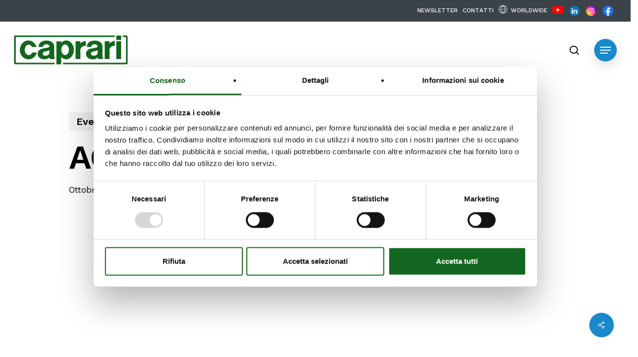

--- FILE ---
content_type: text/html; charset=UTF-8
request_url: https://www.caprari.com/it/agroexpo/
body_size: 36664
content:
<!doctype html>
<html lang="it-IT" class="no-js">
<head>
	<meta charset="UTF-8">
	<meta name="viewport" content="width=device-width, initial-scale=1, maximum-scale=1, user-scalable=0" /><script type="text/javascript" data-cookieconsent="ignore">
	window.dataLayer = window.dataLayer || [];

	function gtag() {
		dataLayer.push(arguments);
	}

	gtag("consent", "default", {
		ad_personalization: "denied",
		ad_storage: "denied",
		ad_user_data: "denied",
		analytics_storage: "denied",
		functionality_storage: "denied",
		personalization_storage: "denied",
		security_storage: "granted",
		wait_for_update: 500,
	});
	gtag("set", "ads_data_redaction", true);
	</script>
<script type="text/javascript"
		id="Cookiebot"
		src="https://consent.cookiebot.com/uc.js"
		data-implementation="wp"
		data-cbid="4590622f-2a17-43db-9bb7-69e8c9b5301f"
							data-blockingmode="auto"
	></script>
<meta name='robots' content='index, follow, max-image-preview:large, max-snippet:-1, max-video-preview:-1' />

	<!-- This site is optimized with the Yoast SEO plugin v26.6 - https://yoast.com/wordpress/plugins/seo/ -->
	<title>AGROEXPO - Caprari</title>
<link data-rocket-preload as="style" href="https://fonts.googleapis.com/css?family=Open%20Sans%3A300%2C400%2C600%2C700%7COpen%20Sans%3A700%2C600%2C300%7CWork%20Sans%3A500%2C600%2C400%2C300%7COpen%20Sans&#038;subset=latin%2Clatin-ext,latin&#038;display=swap" rel="preload">
<link href="https://fonts.googleapis.com/css?family=Open%20Sans%3A300%2C400%2C600%2C700%7COpen%20Sans%3A700%2C600%2C300%7CWork%20Sans%3A500%2C600%2C400%2C300%7COpen%20Sans&#038;subset=latin%2Clatin-ext,latin&#038;display=swap" media="print" onload="this.media=&#039;all&#039;" rel="stylesheet">
<noscript><link rel="stylesheet" href="https://fonts.googleapis.com/css?family=Open%20Sans%3A300%2C400%2C600%2C700%7COpen%20Sans%3A700%2C600%2C300%7CWork%20Sans%3A500%2C600%2C400%2C300%7COpen%20Sans&#038;subset=latin%2Clatin-ext,latin&#038;display=swap"></noscript>
	<meta name="description" content="AgroExpo 2019, Misadakio Stadium, Ierapetra, Crete, 9 – 12 May 2019.Caprari will present pumping solutions for professional irrigation! We will be at Zone Γ, stand N8." />
	<link rel="canonical" href="https://www.caprari.com/it/agroexpo/" />
	<meta property="og:locale" content="it_IT" />
	<meta property="og:type" content="article" />
	<meta property="og:title" content="AGROEXPO - Caprari" />
	<meta property="og:description" content="AgroExpo 2019, Misadakio Stadium, Ierapetra, Crete, 9 – 12 May 2019.Caprari will present pumping solutions for professional irrigation! We will be at Zone Γ, stand N8." />
	<meta property="og:url" content="https://www.caprari.com/it/agroexpo/" />
	<meta property="og:site_name" content="Caprari" />
	<meta property="article:published_time" content="2019-10-17T09:52:36+00:00" />
	<meta property="article:modified_time" content="2022-10-18T17:14:37+00:00" />
	<meta property="og:image" content="https://www.caprari.com/wp-content/uploads/2022/10/Agroexpo-2019.jpg" />
	<meta property="og:image:width" content="600" />
	<meta property="og:image:height" content="346" />
	<meta property="og:image:type" content="image/jpeg" />
	<meta name="author" content="Francesca Minerva" />
	<meta name="twitter:card" content="summary_large_image" />
	<meta name="twitter:label1" content="Scritto da" />
	<meta name="twitter:data1" content="Francesca Minerva" />
	<meta name="twitter:label2" content="Tempo di lettura stimato" />
	<meta name="twitter:data2" content="1 minuto" />
	<script type="application/ld+json" class="yoast-schema-graph">{"@context":"https://schema.org","@graph":[{"@type":"Article","@id":"https://www.caprari.com/it/agroexpo/#article","isPartOf":{"@id":"https://www.caprari.com/it/agroexpo/"},"author":{"name":"Francesca Minerva","@id":"https://www.caprari.com/it/#/schema/person/169264584dff3dc63d14d6fcf256439c"},"headline":"AGROEXPO","datePublished":"2019-10-17T09:52:36+00:00","dateModified":"2022-10-18T17:14:37+00:00","mainEntityOfPage":{"@id":"https://www.caprari.com/it/agroexpo/"},"wordCount":214,"publisher":{"@id":"https://www.caprari.com/it/#organization"},"image":{"@id":"https://www.caprari.com/it/agroexpo/#primaryimage"},"thumbnailUrl":"https://www.caprari.com/wp-content/uploads/2022/10/Agroexpo-2019.jpg","articleSection":["Eventi e Fiere"],"inLanguage":"it-IT"},{"@type":"WebPage","@id":"https://www.caprari.com/it/agroexpo/","url":"https://www.caprari.com/it/agroexpo/","name":"AGROEXPO - Caprari","isPartOf":{"@id":"https://www.caprari.com/it/#website"},"primaryImageOfPage":{"@id":"https://www.caprari.com/it/agroexpo/#primaryimage"},"image":{"@id":"https://www.caprari.com/it/agroexpo/#primaryimage"},"thumbnailUrl":"https://www.caprari.com/wp-content/uploads/2022/10/Agroexpo-2019.jpg","datePublished":"2019-10-17T09:52:36+00:00","dateModified":"2022-10-18T17:14:37+00:00","description":"AgroExpo 2019, Misadakio Stadium, Ierapetra, Crete, 9 – 12 May 2019.Caprari will present pumping solutions for professional irrigation! We will be at Zone Γ, stand N8.","breadcrumb":{"@id":"https://www.caprari.com/it/agroexpo/#breadcrumb"},"inLanguage":"it-IT","potentialAction":[{"@type":"ReadAction","target":["https://www.caprari.com/it/agroexpo/"]}]},{"@type":"ImageObject","inLanguage":"it-IT","@id":"https://www.caprari.com/it/agroexpo/#primaryimage","url":"https://www.caprari.com/wp-content/uploads/2022/10/Agroexpo-2019.jpg","contentUrl":"https://www.caprari.com/wp-content/uploads/2022/10/Agroexpo-2019.jpg","width":600,"height":346},{"@type":"BreadcrumbList","@id":"https://www.caprari.com/it/agroexpo/#breadcrumb","itemListElement":[{"@type":"ListItem","position":1,"name":"Home","item":"https://www.caprari.com/it/"},{"@type":"ListItem","position":2,"name":"AGROEXPO"}]},{"@type":"WebSite","@id":"https://www.caprari.com/it/#website","url":"https://www.caprari.com/it/","name":"Caprari","description":"","publisher":{"@id":"https://www.caprari.com/it/#organization"},"potentialAction":[{"@type":"SearchAction","target":{"@type":"EntryPoint","urlTemplate":"https://www.caprari.com/it/?s={search_term_string}"},"query-input":{"@type":"PropertyValueSpecification","valueRequired":true,"valueName":"search_term_string"}}],"inLanguage":"it-IT"},{"@type":"Organization","@id":"https://www.caprari.com/it/#organization","name":"Caprari","url":"https://www.caprari.com/it/","logo":{"@type":"ImageObject","inLanguage":"it-IT","@id":"https://www.caprari.com/it/#/schema/logo/image/","url":"https://www.caprari.com/wp-content/uploads/2022/06/logo-caprari-def.png","contentUrl":"https://www.caprari.com/wp-content/uploads/2022/06/logo-caprari-def.png","width":304,"height":79,"caption":"Caprari"},"image":{"@id":"https://www.caprari.com/it/#/schema/logo/image/"}},{"@type":"Person","@id":"https://www.caprari.com/it/#/schema/person/169264584dff3dc63d14d6fcf256439c","name":"Francesca Minerva","image":{"@type":"ImageObject","inLanguage":"it-IT","@id":"https://www.caprari.com/it/#/schema/person/image/","url":"https://secure.gravatar.com/avatar/d97165d0cb84e6444698ce702f0bd4f57752840e66f95566744efa780c2e7c40?s=96&d=mm&r=g","contentUrl":"https://secure.gravatar.com/avatar/d97165d0cb84e6444698ce702f0bd4f57752840e66f95566744efa780c2e7c40?s=96&d=mm&r=g","caption":"Francesca Minerva"}}]}</script>
	<!-- / Yoast SEO plugin. -->



<script>
dataLayer = [{"title":"AGROEXPO","author":"Francesca Minerva","wordcount":213,"logged_in":"false","page_id":7657,"post_date":"2019-10-17 09:52:36","post_type":"post"}];
</script>
<!-- Google Tag Manager -->
<script>(function(w,d,s,l,i){w[l]=w[l]||[];w[l].push({'gtm.start':
new Date().getTime(),event:'gtm.js'});var f=d.getElementsByTagName(s)[0],
j=d.createElement(s),dl=l!='dataLayer'?'&l='+l:'';j.async=true;j.src=
'https://www.googletagmanager.com/gtm.js?id='+i+dl;f.parentNode.insertBefore(j,f);
})(window,document,'script','dataLayer','GTM-K3KQZNB2');</script>
<!-- End Google Tag Manager --><link rel='dns-prefetch' href='//fonts.googleapis.com' />
<link href='https://fonts.gstatic.com' crossorigin rel='preconnect' />
<link rel="alternate" type="application/rss+xml" title="Caprari &raquo; Feed" href="https://www.caprari.com/it/feed/" />
<link rel="alternate" title="oEmbed (JSON)" type="application/json+oembed" href="https://www.caprari.com/it/wp-json/oembed/1.0/embed?url=https%3A%2F%2Fwww.caprari.com%2Fit%2Fagroexpo%2F" />
<link rel="alternate" title="oEmbed (XML)" type="text/xml+oembed" href="https://www.caprari.com/it/wp-json/oembed/1.0/embed?url=https%3A%2F%2Fwww.caprari.com%2Fit%2Fagroexpo%2F&#038;format=xml" />
<link rel="preload" href="https://www.caprari.com/wp-content/themes/salient/css/fonts/icomoon.woff?v=1.6" as="font" type="font/woff" crossorigin="anonymous"><style id='wp-img-auto-sizes-contain-inline-css' type='text/css'>
img:is([sizes=auto i],[sizes^="auto," i]){contain-intrinsic-size:3000px 1500px}
/*# sourceURL=wp-img-auto-sizes-contain-inline-css */
</style>
<link rel='stylesheet' id='mediaelement-css' href='https://www.caprari.com/wp-includes/js/mediaelement/mediaelementplayer-legacy.min.css?ver=4.2.17' type='text/css' media='all' />
<link rel='stylesheet' id='wp-mediaelement-css' href='https://www.caprari.com/wp-includes/js/mediaelement/wp-mediaelement.min.css?ver=6.9' type='text/css' media='all' />
<style id='wp-mediaelement-inline-css' type='text/css'>
body .mejs-container .mejs-controls >.mejs-horizontal-volume-slider{height:26px;width:56px;position:relative;display:block;float:left;}.mejs-controls .mejs-horizontal-volume-slider .mejs-horizontal-volume-total{background:rgba(255,255,255,.33)}.mejs-controls .mejs-button button:focus{outline:none}body[data-button-style*="_rounded"] .mejs-button>button,body[data-button-style^="rounded"] .mejs-controls .mejs-pause button,body .mejs-controls .mejs-pause{border-radius:0!important;}.mejs-controls .mejs-time-rail .mejs-time-loaded{background-color:rgba(255,255,255,0.3)!important}.mejs-video .mejs-controls .mejs-time-rail{padding-top:12px}.mejs-audio .mejs-controls .mejs-time-rail{padding-top:11px}.mejs-video .mejs-controls .mejs-time-rail .mejs-time-current,.mejs-video .mejs-controls .mejs-time-rail span,.mejs-video .mejs-controls .mejs-time-rail a,.mejs-video .mejs-controls .mejs-time-rail .mejs-time-loaded{height:8px}.mejs-audio .mejs-controls .mejs-time-rail .mejs-time-current,.mejs-audio .mejs-controls .mejs-time-rail span,.mejs-audio .mejs-controls .mejs-time-rail a,.mejs-audio .mejs-controls .mejs-time-rail .mejs-time-loaded{height:8px}#ajax-content-wrap .mejs-container{background-color:transparent;background-image:none!important}.wp-video{margin-bottom:20px;}.wp-video,.mejs-container .mejs-poster img{max-width:none!important;width:100%!important}.wp-video-shortcode.mejs-container .mejs-poster img{visibility:hidden;display:block;margin-bottom:0;}.mejs-container-fullscreen .mejs-poster img{height:100%!important}body .mejs-poster{background-size:cover}body .mejs-container .mejs-controls .mejs-time{opacity:0.8;}body .mejs-controls button{transition:opacity 0.15s ease}body .mejs-controls button:hover,.mejs-controls .mejs-fullscreen-button:hover button{opacity:0.8}#ajax-content-wrap .mejs-controls .mejs-time-rail .mejs-time-total{background-color:rgba(255,255,255,0.25)}.mejs-controls .mejs-horizontal-volume-slider .mejs-horizontal-volume-current{background:transparent!important}body .mejs-controls .mejs-button button{font-size:18px;color:#fff;width:auto;position:relative;display:inline-block;}body .mejs-controls .mejs-button:not(.mejs-replay) button{background-image:none}body .mejs-controls .mejs-button.mejs-replay button{width:20px;}body .mejs-controls button:before{text-decoration:inherit;display:inline-block;speak:none}body .mejs-controls .mejs-play button:before{content:"\e052"}body .mejs-controls .mejs-mute button:before{content:"\e098"}body .mejs-controls .mejs-unmute button:before{content:"\e099"}body .mejs-controls .mejs-fullscreen-button button:before{content:"\e110";font-size:17px}body .mejs-controls .mejs-fullscreen-button.mejs-unfullscreen button:before{content:"\e111"}body .mejs-button.mejs-volume-button{margin-left:5px}body .mejs-controls .mejs-pause{top:2px;left:2px;position:relative;}body .mejs-controls .mejs-pause button{border-left:3px solid #fff;border-right:3px solid #fff;width:9px;height:12px;right:3px;top:2px}#ajax-content-wrap .mejs-container.mejs-audio{height:44px!important;background-color:rgba(0,0,0,1)}#ajax-content-wrap .mejs-container.mejs-audio .mejs-playpause-button{margin-left:0;}body .mejs-container.mejs-audio .mejs-controls{height:42px}body .mejs-container:not(.mejs-audio) .mejs-controls:before{background:linear-gradient(rgba(255,255,255,0) -2%,rgba(0,0,0,0) 35%,rgba(0,0,0,0.04) 44%,rgba(0,0,0,0.8) 100%,rgba(0,0,0,0.6) 100%);position:absolute;bottom:0;left:0;width:100%;height:400%;z-index:11;border-radius:4px;content:" "}body .mfp-wrap .mfp-content .mejs-container:not(.mejs-audio) .mejs-controls:before{border-radius:0;}body .mejs-container .mejs-controls >*{z-index:100;position:relative}body .mejs-container .mejs-controls{background:none!important;height:50px}#ajax-content-wrap .mejs-playpause-button{margin-left:20px}#ajax-content-wrap .mejs-fullscreen-button{margin-right:20px}body .mejs-video .mejs-controls .mejs-time-rail .mejs-time-float{color:#fff;border:none;background-color:transparent}body .mejs-controls .mejs-time-rail .mejs-time-float-corner{border-color:transparent transparent}body .mejs-audio .mejs-controls .mejs-time-rail .mejs-time-float{border:none;background-color:#fff;height:15px;box-shadow:0 2px 12px rgba(0,0,0,0.25)}
/*# sourceURL=wp-mediaelement-inline-css */
</style>
<link data-minify="1" rel='stylesheet' id='view_editor_gutenberg_frontend_assets-css' href='https://www.caprari.com/wp-content/cache/min/1/wp-content/plugins/toolset-blocks/public/css/views-frontend.css?ver=1766130800' type='text/css' media='all' />
<style id='view_editor_gutenberg_frontend_assets-inline-css' type='text/css'>
.wpv-sort-list-dropdown.wpv-sort-list-dropdown-style-default > span.wpv-sort-list,.wpv-sort-list-dropdown.wpv-sort-list-dropdown-style-default .wpv-sort-list-item {border-color: #cdcdcd;}.wpv-sort-list-dropdown.wpv-sort-list-dropdown-style-default .wpv-sort-list-item a {color: #444;background-color: #fff;}.wpv-sort-list-dropdown.wpv-sort-list-dropdown-style-default a:hover,.wpv-sort-list-dropdown.wpv-sort-list-dropdown-style-default a:focus {color: #000;background-color: #eee;}.wpv-sort-list-dropdown.wpv-sort-list-dropdown-style-default .wpv-sort-list-item.wpv-sort-list-current a {color: #000;background-color: #eee;}
.wpv-sort-list-dropdown.wpv-sort-list-dropdown-style-default > span.wpv-sort-list,.wpv-sort-list-dropdown.wpv-sort-list-dropdown-style-default .wpv-sort-list-item {border-color: #cdcdcd;}.wpv-sort-list-dropdown.wpv-sort-list-dropdown-style-default .wpv-sort-list-item a {color: #444;background-color: #fff;}.wpv-sort-list-dropdown.wpv-sort-list-dropdown-style-default a:hover,.wpv-sort-list-dropdown.wpv-sort-list-dropdown-style-default a:focus {color: #000;background-color: #eee;}.wpv-sort-list-dropdown.wpv-sort-list-dropdown-style-default .wpv-sort-list-item.wpv-sort-list-current a {color: #000;background-color: #eee;}.wpv-sort-list-dropdown.wpv-sort-list-dropdown-style-grey > span.wpv-sort-list,.wpv-sort-list-dropdown.wpv-sort-list-dropdown-style-grey .wpv-sort-list-item {border-color: #cdcdcd;}.wpv-sort-list-dropdown.wpv-sort-list-dropdown-style-grey .wpv-sort-list-item a {color: #444;background-color: #eeeeee;}.wpv-sort-list-dropdown.wpv-sort-list-dropdown-style-grey a:hover,.wpv-sort-list-dropdown.wpv-sort-list-dropdown-style-grey a:focus {color: #000;background-color: #e5e5e5;}.wpv-sort-list-dropdown.wpv-sort-list-dropdown-style-grey .wpv-sort-list-item.wpv-sort-list-current a {color: #000;background-color: #e5e5e5;}
.wpv-sort-list-dropdown.wpv-sort-list-dropdown-style-default > span.wpv-sort-list,.wpv-sort-list-dropdown.wpv-sort-list-dropdown-style-default .wpv-sort-list-item {border-color: #cdcdcd;}.wpv-sort-list-dropdown.wpv-sort-list-dropdown-style-default .wpv-sort-list-item a {color: #444;background-color: #fff;}.wpv-sort-list-dropdown.wpv-sort-list-dropdown-style-default a:hover,.wpv-sort-list-dropdown.wpv-sort-list-dropdown-style-default a:focus {color: #000;background-color: #eee;}.wpv-sort-list-dropdown.wpv-sort-list-dropdown-style-default .wpv-sort-list-item.wpv-sort-list-current a {color: #000;background-color: #eee;}.wpv-sort-list-dropdown.wpv-sort-list-dropdown-style-grey > span.wpv-sort-list,.wpv-sort-list-dropdown.wpv-sort-list-dropdown-style-grey .wpv-sort-list-item {border-color: #cdcdcd;}.wpv-sort-list-dropdown.wpv-sort-list-dropdown-style-grey .wpv-sort-list-item a {color: #444;background-color: #eeeeee;}.wpv-sort-list-dropdown.wpv-sort-list-dropdown-style-grey a:hover,.wpv-sort-list-dropdown.wpv-sort-list-dropdown-style-grey a:focus {color: #000;background-color: #e5e5e5;}.wpv-sort-list-dropdown.wpv-sort-list-dropdown-style-grey .wpv-sort-list-item.wpv-sort-list-current a {color: #000;background-color: #e5e5e5;}.wpv-sort-list-dropdown.wpv-sort-list-dropdown-style-blue > span.wpv-sort-list,.wpv-sort-list-dropdown.wpv-sort-list-dropdown-style-blue .wpv-sort-list-item {border-color: #0099cc;}.wpv-sort-list-dropdown.wpv-sort-list-dropdown-style-blue .wpv-sort-list-item a {color: #444;background-color: #cbddeb;}.wpv-sort-list-dropdown.wpv-sort-list-dropdown-style-blue a:hover,.wpv-sort-list-dropdown.wpv-sort-list-dropdown-style-blue a:focus {color: #000;background-color: #95bedd;}.wpv-sort-list-dropdown.wpv-sort-list-dropdown-style-blue .wpv-sort-list-item.wpv-sort-list-current a {color: #000;background-color: #95bedd;}
/*# sourceURL=view_editor_gutenberg_frontend_assets-inline-css */
</style>
<link data-minify="1" rel='stylesheet' id='menu-image-css' href='https://www.caprari.com/wp-content/cache/min/1/wp-content/plugins/menu-image/includes/css/menu-image.css?ver=1766130800' type='text/css' media='all' />
<link data-minify="1" rel='stylesheet' id='dashicons-css' href='https://www.caprari.com/wp-content/cache/min/1/wp-includes/css/dashicons.min.css?ver=1766130800' type='text/css' media='all' />
<link data-minify="1" rel='stylesheet' id='salient-social-css' href='https://www.caprari.com/wp-content/cache/min/1/wp-content/plugins/salient-social/css/style.css?ver=1766130800' type='text/css' media='all' />
<style id='salient-social-inline-css' type='text/css'>

  .sharing-default-minimal .nectar-love.loved,
  body .nectar-social[data-color-override="override"].fixed > a:before, 
  body .nectar-social[data-color-override="override"].fixed .nectar-social-inner a,
  .sharing-default-minimal .nectar-social[data-color-override="override"] .nectar-social-inner a:hover,
  .nectar-social.vertical[data-color-override="override"] .nectar-social-inner a:hover {
    background-color: #1a89cc;
  }
  .nectar-social.hover .nectar-love.loved,
  .nectar-social.hover > .nectar-love-button a:hover,
  .nectar-social[data-color-override="override"].hover > div a:hover,
  #single-below-header .nectar-social[data-color-override="override"].hover > div a:hover,
  .nectar-social[data-color-override="override"].hover .share-btn:hover,
  .sharing-default-minimal .nectar-social[data-color-override="override"] .nectar-social-inner a {
    border-color: #1a89cc;
  }
  #single-below-header .nectar-social.hover .nectar-love.loved i,
  #single-below-header .nectar-social.hover[data-color-override="override"] a:hover,
  #single-below-header .nectar-social.hover[data-color-override="override"] a:hover i,
  #single-below-header .nectar-social.hover .nectar-love-button a:hover i,
  .nectar-love:hover i,
  .hover .nectar-love:hover .total_loves,
  .nectar-love.loved i,
  .nectar-social.hover .nectar-love.loved .total_loves,
  .nectar-social.hover .share-btn:hover, 
  .nectar-social[data-color-override="override"].hover .nectar-social-inner a:hover,
  .nectar-social[data-color-override="override"].hover > div:hover span,
  .sharing-default-minimal .nectar-social[data-color-override="override"] .nectar-social-inner a:not(:hover) i,
  .sharing-default-minimal .nectar-social[data-color-override="override"] .nectar-social-inner a:not(:hover) {
    color: #1a89cc;
  }
/*# sourceURL=salient-social-inline-css */
</style>
<link rel='stylesheet' id='wpml-legacy-horizontal-list-0-css' href='https://www.caprari.com/wp-content/plugins/sitepress-multilingual-cms/templates/language-switchers/legacy-list-horizontal/style.min.css?ver=1' type='text/css' media='all' />
<style id='wpml-legacy-horizontal-list-0-inline-css' type='text/css'>
.wpml-ls-statics-footer a, .wpml-ls-statics-footer .wpml-ls-sub-menu a, .wpml-ls-statics-footer .wpml-ls-sub-menu a:link, .wpml-ls-statics-footer li:not(.wpml-ls-current-language) .wpml-ls-link, .wpml-ls-statics-footer li:not(.wpml-ls-current-language) .wpml-ls-link:link {color:#444444;background-color:#ffffff;}.wpml-ls-statics-footer .wpml-ls-sub-menu a:hover,.wpml-ls-statics-footer .wpml-ls-sub-menu a:focus, .wpml-ls-statics-footer .wpml-ls-sub-menu a:link:hover, .wpml-ls-statics-footer .wpml-ls-sub-menu a:link:focus {color:#000000;background-color:#eeeeee;}.wpml-ls-statics-footer .wpml-ls-current-language > a {color:#444444;background-color:#ffffff;}.wpml-ls-statics-footer .wpml-ls-current-language:hover>a, .wpml-ls-statics-footer .wpml-ls-current-language>a:focus {color:#000000;background-color:#eeeeee;}
/*# sourceURL=wpml-legacy-horizontal-list-0-inline-css */
</style>
<link data-minify="1" rel='stylesheet' id='salient-grid-system-css' href='https://www.caprari.com/wp-content/cache/min/1/wp-content/themes/salient/css/build/grid-system.css?ver=1766130800' type='text/css' media='all' />
<link data-minify="1" rel='stylesheet' id='main-styles-css' href='https://www.caprari.com/wp-content/cache/min/1/wp-content/themes/salient/css/build/style.css?ver=1766130800' type='text/css' media='all' />
<style id='main-styles-inline-css' type='text/css'>
@media only screen and (max-width: 999px) and (min-width: 691px) {
          #page-header-bg .page-header-bg-image {
             background-image: url("https://www.caprari.com/wp-content/uploads/2022/10/Agroexpo-2019.jpg")!important;
          }
        }
        @media only screen and (max-width: 690px) {
          #page-header-bg .page-header-bg-image {
            background-image: url("https://www.caprari.com/wp-content/uploads/2022/10/Agroexpo-2019.jpg")!important;
         }
        }
/*# sourceURL=main-styles-inline-css */
</style>
<link data-minify="1" rel='stylesheet' id='nectar-header-secondary-nav-css' href='https://www.caprari.com/wp-content/cache/min/1/wp-content/themes/salient/css/build/header/header-secondary-nav.css?ver=1766130800' type='text/css' media='all' />
<link data-minify="1" rel='stylesheet' id='nectar-single-styles-css' href='https://www.caprari.com/wp-content/cache/min/1/wp-content/themes/salient/css/build/single.css?ver=1766130809' type='text/css' media='all' />
<link data-minify="1" rel='stylesheet' id='nectar-cf7-css' href='https://www.caprari.com/wp-content/cache/min/1/wp-content/themes/salient/css/build/third-party/cf7.css?ver=1766130800' type='text/css' media='all' />

<link data-minify="1" rel='stylesheet' id='responsive-css' href='https://www.caprari.com/wp-content/cache/min/1/wp-content/themes/salient/css/build/responsive.css?ver=1766130800' type='text/css' media='all' />
<link data-minify="1" rel='stylesheet' id='select2-css' href='https://www.caprari.com/wp-content/cache/min/1/wp-content/themes/salient/css/build/plugins/select2.css?ver=1766130800' type='text/css' media='all' />
<link data-minify="1" rel='stylesheet' id='skin-material-css' href='https://www.caprari.com/wp-content/cache/min/1/wp-content/themes/salient/css/build/skin-material.css?ver=1766130800' type='text/css' media='all' />
<style id='salient-wp-menu-dynamic-fallback-inline-css' type='text/css'>
#header-outer .nectar-ext-menu-item .image-layer-outer,#header-outer .nectar-ext-menu-item .image-layer,#header-outer .nectar-ext-menu-item .color-overlay,#slide-out-widget-area .nectar-ext-menu-item .image-layer-outer,#slide-out-widget-area .nectar-ext-menu-item .color-overlay,#slide-out-widget-area .nectar-ext-menu-item .image-layer{position:absolute;top:0;left:0;width:100%;height:100%;overflow:hidden;}.nectar-ext-menu-item .inner-content{position:relative;z-index:10;width:100%;}.nectar-ext-menu-item .image-layer{background-size:cover;background-position:center;transition:opacity 0.25s ease 0.1s;}.nectar-ext-menu-item .image-layer video{object-fit:cover;width:100%;height:100%;}#header-outer nav .nectar-ext-menu-item .image-layer:not(.loaded){background-image:none!important;}#header-outer nav .nectar-ext-menu-item .image-layer{opacity:0;}#header-outer nav .nectar-ext-menu-item .image-layer.loaded{opacity:1;}.nectar-ext-menu-item span[class*="inherit-h"] + .menu-item-desc{margin-top:0.4rem;}#mobile-menu .nectar-ext-menu-item .title,#slide-out-widget-area .nectar-ext-menu-item .title,.nectar-ext-menu-item .menu-title-text,.nectar-ext-menu-item .menu-item-desc{position:relative;}.nectar-ext-menu-item .menu-item-desc{display:block;line-height:1.4em;}body #slide-out-widget-area .nectar-ext-menu-item .menu-item-desc{line-height:1.4em;}#mobile-menu .nectar-ext-menu-item .title,#slide-out-widget-area .nectar-ext-menu-item:not(.style-img-above-text) .title,.nectar-ext-menu-item:not(.style-img-above-text) .menu-title-text,.nectar-ext-menu-item:not(.style-img-above-text) .menu-item-desc,.nectar-ext-menu-item:not(.style-img-above-text) i:before,.nectar-ext-menu-item:not(.style-img-above-text) .svg-icon{color:#fff;}#mobile-menu .nectar-ext-menu-item.style-img-above-text .title{color:inherit;}.sf-menu li ul li a .nectar-ext-menu-item .menu-title-text:after{display:none;}.menu-item .widget-area-active[data-margin="default"] > div:not(:last-child){margin-bottom:20px;}.nectar-ext-menu-item__button{display:inline-block;padding-top:2em;}#header-outer nav li:not([class*="current"]) > a .nectar-ext-menu-item .inner-content.has-button .title .menu-title-text{background-image:none;}.nectar-ext-menu-item__button .nectar-cta:not([data-color="transparent"]){margin-top:.8em;margin-bottom:.8em;}.nectar-ext-menu-item .color-overlay{transition:opacity 0.5s cubic-bezier(.15,.75,.5,1);}.nectar-ext-menu-item:hover .hover-zoom-in-slow .image-layer{transform:scale(1.15);transition:transform 4s cubic-bezier(0.1,0.2,.7,1);}.nectar-ext-menu-item:hover .hover-zoom-in-slow .color-overlay{transition:opacity 1.5s cubic-bezier(.15,.75,.5,1);}.nectar-ext-menu-item .hover-zoom-in-slow .image-layer{transition:transform 0.5s cubic-bezier(.15,.75,.5,1);}.nectar-ext-menu-item .hover-zoom-in-slow .color-overlay{transition:opacity 0.5s cubic-bezier(.15,.75,.5,1);}.nectar-ext-menu-item:hover .hover-zoom-in .image-layer{transform:scale(1.12);}.nectar-ext-menu-item .hover-zoom-in .image-layer{transition:transform 0.5s cubic-bezier(.15,.75,.5,1);}.nectar-ext-menu-item{display:flex;text-align:left;}#slide-out-widget-area .nectar-ext-menu-item .title,#slide-out-widget-area .nectar-ext-menu-item .menu-item-desc,#slide-out-widget-area .nectar-ext-menu-item .menu-title-text,#mobile-menu .nectar-ext-menu-item .title,#mobile-menu .nectar-ext-menu-item .menu-item-desc,#mobile-menu .nectar-ext-menu-item .menu-title-text{color:inherit!important;}#slide-out-widget-area .nectar-ext-menu-item,#mobile-menu .nectar-ext-menu-item{display:block;}#slide-out-widget-area .nectar-ext-menu-item .inner-content,#mobile-menu .nectar-ext-menu-item .inner-content{width:100%;}#slide-out-widget-area.fullscreen-alt .nectar-ext-menu-item,#slide-out-widget-area.fullscreen .nectar-ext-menu-item{text-align:center;}#header-outer .nectar-ext-menu-item.style-img-above-text .image-layer-outer,#slide-out-widget-area .nectar-ext-menu-item.style-img-above-text .image-layer-outer{position:relative;}#header-outer .nectar-ext-menu-item.style-img-above-text,#slide-out-widget-area .nectar-ext-menu-item.style-img-above-text{flex-direction:column;}#header-outer li.menu-item-8275 > a .nectar-menu-label{color:#999999;}#header-outer li.menu-item-8275 > a .nectar-menu-label:before{background-color:#999999;}#header-outer .sf-menu > .nectar-megamenu-menu-item > ul.sub-menu > li.menu-item-8275.megamenu-column-width-25{width:25%;flex:none;}#header-outer nav >ul >.megamenu.nectar-megamenu-menu-item >.sub-menu > li.menu-item-8275.megamenu-column-padding-25px{padding:25px;}#header-outer nav >ul >.megamenu.nectar-megamenu-menu-item >.sub-menu > li.menu-item-8275{background-color:#efefef;}#header-outer li.menu-item-8275 > a .menu-title-text,li.menu-item-8275 > a i:before,li.menu-item-8275 > a .nectar-ext-menu-item:not(.style-img-above-text) .menu-title-text,li.menu-item-8275 > a .nectar-ext-menu-item i:before,li.menu-item-8275 > a .nectar-ext-menu-item .svg-icon{color:#1a89cc;}#slide-out-widget-area li.menu-item-8275 > a .nectar-ext-menu-item:not(.style-img-above-text) .title{color:#1a89cc;}#header-outer li.menu-item-8275 > a .menu-title-text:after{background-color:#ffffff;}#header-outer li.menu-item-8275 .nectar-ext-menu-item .menu-title-text{background-image:linear-gradient(to right,#ffffff 0,#ffffff 100%);}#header-outer li.menu-item-8275 > a .menu-item-desc,li.menu-item-8275 > a .nectar-ext-menu-item:not(.style-img-above-text) .menu-item-desc{color:#ffffff;}body #header-outer #top nav .sf-menu ul li.menu-item-8275 > a .item_desc,body #header-outer #top nav .sf-menu ul li.menu-item-8275:hover > a .item_desc{color:#ffffff!important;}#header-outer nav li.menu-item-8275 > a .nectar-ext-menu-item .image-layer{background-image:url("https://www.caprari.com/wp-content/uploads/2022/08/riego-en-el-chaco-01-1024x576.jpg");}li.menu-item-8275 > a .image-layer-outer{height:75px;margin-bottom:20px;}#slide-out-widget-area li.menu-item-8275 > a:after{visibility:hidden;}#header-outer nav li.menu-item-8275 > a .nectar-ext-menu-item .image-layer-outer{min-height:150px;}#header-outer nav li.menu-item-8275 > a .nectar-ext-menu-item{align-items:center;justify-content:flex-start;text-align:left;}#header-outer nav li.menu-item-8275 > a .nectar-ext-menu-item .color-overlay{background-color:#000000;opacity:0.4;}#header-outer nav li.menu-item-8275 > a:hover .nectar-ext-menu-item .color-overlay{opacity:0.6;}#header-outer nav li.menu-item-1699 > a{margin-top:40px;}#header-outer header li.menu-item-5530 > a .nectar-menu-icon,#slide-out-widget-area li.menu-item-5530 > a .nectar-menu-icon{font-size:30px;line-height:1;}#header-outer header li.menu-item-5530 > a .nectar-menu-icon.svg-icon svg,#slide-out-widget-area li.menu-item-5530 > a .nectar-menu-icon.svg-icon svg{height:30px;width:30px;}#header-outer header li.menu-item-5530 > a .nectar-menu-icon-img,#header-outer #header-secondary-outer li.menu-item-5530 > a .nectar-menu-icon-img,#slide-out-widget-area li.menu-item-5530 > a .nectar-menu-icon-img{width:30px;}#header-outer nav li.menu-item-5530 > a{margin-top:60px;margin-bottom:40px;}#header-outer header li.menu-item-5541 > a .nectar-menu-icon,#slide-out-widget-area li.menu-item-5541 > a .nectar-menu-icon{font-size:30px;line-height:1;}#header-outer header li.menu-item-5541 > a .nectar-menu-icon.svg-icon svg,#slide-out-widget-area li.menu-item-5541 > a .nectar-menu-icon.svg-icon svg{height:30px;width:30px;}#header-outer header li.menu-item-5541 > a .nectar-menu-icon-img,#header-outer #header-secondary-outer li.menu-item-5541 > a .nectar-menu-icon-img,#slide-out-widget-area li.menu-item-5541 > a .nectar-menu-icon-img{width:30px;}#header-outer nav li.menu-item-5541 > a{margin-top:20px;margin-bottom:20px;}#header-outer nav li.menu-item-1700 > a{margin-top:40px;}#header-outer header li.menu-item-6218 > a .nectar-menu-icon,#slide-out-widget-area li.menu-item-6218 > a .nectar-menu-icon{font-size:30px;line-height:1;}#header-outer header li.menu-item-6218 > a .nectar-menu-icon.svg-icon svg,#slide-out-widget-area li.menu-item-6218 > a .nectar-menu-icon.svg-icon svg{height:30px;width:30px;}#header-outer header li.menu-item-6218 > a .nectar-menu-icon-img,#header-outer #header-secondary-outer li.menu-item-6218 > a .nectar-menu-icon-img,#slide-out-widget-area li.menu-item-6218 > a .nectar-menu-icon-img{width:30px;}#header-outer nav li.menu-item-6218 > a{margin-top:60px;margin-bottom:40px;}#header-outer header li.menu-item-6314 > a .nectar-menu-icon,#slide-out-widget-area li.menu-item-6314 > a .nectar-menu-icon{font-size:30px;line-height:1;}#header-outer header li.menu-item-6314 > a .nectar-menu-icon.svg-icon svg,#slide-out-widget-area li.menu-item-6314 > a .nectar-menu-icon.svg-icon svg{height:30px;width:30px;}#header-outer header li.menu-item-6314 > a .nectar-menu-icon-img,#header-outer #header-secondary-outer li.menu-item-6314 > a .nectar-menu-icon-img,#slide-out-widget-area li.menu-item-6314 > a .nectar-menu-icon-img{width:30px;}#header-outer nav li.menu-item-6314 > a{margin-top:20px;margin-bottom:20px;}#header-outer .sf-menu > .nectar-megamenu-menu-item > ul.sub-menu > li.menu-item-1785.megamenu-column-width-35{width:35%;flex:none;}#header-outer nav li.menu-item-1785 > a .nectar-ext-menu-item .image-layer{background-image:url("https://www.caprari.com/wp-content/uploads/2022/09/PumpProAcademy-menu-caprari-3.jpg");}li.menu-item-1785 > a .image-layer-outer{height:75px;margin-bottom:20px;}#slide-out-widget-area li.menu-item-1785 > a:after{visibility:hidden;}#header-outer nav li.menu-item-1785 > a .nectar-ext-menu-item .image-layer-outer{min-height:300px;}#header-outer nav .menu-item-1785 > a,#header-outer nav #menu-item-1785 > a{padding:35px!important;}#header-outer nav li.menu-item-1785 > a .nectar-ext-menu-item{align-items:center;justify-content:flex-start;text-align:left;}#header-outer nav li.menu-item-1785 > a .nectar-ext-menu-item .color-overlay{background-color:#000000;opacity:0.4;}#header-outer nav li.menu-item-1785 > a:hover .nectar-ext-menu-item .color-overlay{opacity:0.6;}#header-outer nav >ul >.megamenu.nectar-megamenu-menu-item >.sub-menu > li.menu-item-1786.megamenu-column-padding-40px{padding:40px;}#header-outer nav li.menu-item-4729 > a{margin-top:40px;margin-bottom:20px;}#header-outer nav li.menu-item-3048 > a{margin-bottom:20px;}#header-outer nav li.menu-item-3012 > a{margin-bottom:20px;}#header-outer nav li.menu-item-7015 > a{margin-bottom:20px;}#header-outer nav >ul >.megamenu.nectar-megamenu-menu-item >.sub-menu > li.menu-item-1787.megamenu-column-padding-40px{padding:40px;}#header-outer nav li.menu-item-3803 > a{margin-top:30px;margin-bottom:20px;}#header-outer nav li.menu-item-3081 > a{margin-bottom:20px;}#header-outer nav li.menu-item-3124 > a{margin-bottom:20px;}#header-outer nav li.menu-item-2817 > a{margin-bottom:20px;}#header-outer .sf-menu > .nectar-megamenu-menu-item > ul.sub-menu > li.menu-item-1664.megamenu-column-width-35{width:35%;flex:none;}#header-outer nav li.menu-item-1664 > a .nectar-ext-menu-item .image-layer{background-image:url("https://www.caprari.com/wp-content/uploads/2022/09/lavora-con-noi-caprari-1024x512.jpg");}li.menu-item-1664 > a .image-layer-outer{height:75px;margin-bottom:20px;}#slide-out-widget-area li.menu-item-1664 > a:after{visibility:hidden;}#header-outer nav li.menu-item-1664 > a .nectar-ext-menu-item .image-layer-outer{min-height:300px;}#header-outer nav .menu-item-1664 > a,#header-outer nav #menu-item-1664 > a{padding:35px!important;}#header-outer nav li.menu-item-1664 > a .nectar-ext-menu-item{align-items:flex-start;justify-content:flex-start;}#header-outer nav li.menu-item-1664 > a .nectar-ext-menu-item .color-overlay{background-color:#000000;opacity:0.4;}#header-outer nav li.menu-item-1664 > a:hover .nectar-ext-menu-item .color-overlay{opacity:0.6;}#header-outer nav >ul >.megamenu.nectar-megamenu-menu-item >.sub-menu > li.menu-item-1665.megamenu-column-padding-40px{padding:40px;}#header-outer nav li.menu-item-3734 > a{margin-top:40px;margin-bottom:20px;}#header-outer nav li.menu-item-4730 > a{margin-bottom:20px;}#header-outer nav li.menu-item-70851 > a{margin-bottom:20px;}#header-outer nav li.menu-item-3458 > a{margin-bottom:20px;}#header-outer nav >ul >.megamenu.nectar-megamenu-menu-item >.sub-menu > li.menu-item-1684.megamenu-column-padding-40px{padding:40px;}#header-outer nav li.menu-item-3359 > a{margin-top:40px;margin-bottom:20px;}#header-outer nav li.menu-item-6231 > a{margin-bottom:20px;}#header-outer nav li.menu-item-7016 > a{margin-bottom:20px;}#header-outer li.menu-item-30091 > a .nectar-menu-label{color:#999999;}#header-outer li.menu-item-30091 > a .nectar-menu-label:before{background-color:#999999;}#header-outer nav li.menu-item-30091 > a{margin-top:20px;}#header-outer li.menu-item-30091 > a .menu-title-text,li.menu-item-30091 > a i:before,li.menu-item-30091 > a .nectar-ext-menu-item:not(.style-img-above-text) .menu-title-text,li.menu-item-30091 > a .nectar-ext-menu-item i:before,li.menu-item-30091 > a .nectar-ext-menu-item .svg-icon{color:#1a89cc;}#slide-out-widget-area li.menu-item-30091 > a .nectar-ext-menu-item:not(.style-img-above-text) .title{color:#1a89cc;}#header-outer li.menu-item-30091 > a .menu-title-text:after{background-color:#ffffff;}#header-outer li.menu-item-30091 .nectar-ext-menu-item .menu-title-text{background-image:linear-gradient(to right,#ffffff 0,#ffffff 100%);}#header-outer li.menu-item-30091 > a .menu-item-desc,li.menu-item-30091 > a .nectar-ext-menu-item:not(.style-img-above-text) .menu-item-desc{color:#ffffff;}body #header-outer #top nav .sf-menu ul li.menu-item-30091 > a .item_desc,body #header-outer #top nav .sf-menu ul li.menu-item-30091:hover > a .item_desc{color:#ffffff!important;}#header-outer li.menu-item-30092 > a .nectar-menu-label{color:#999999;}#header-outer li.menu-item-30092 > a .nectar-menu-label:before{background-color:#999999;}#header-outer li.menu-item-30092 > a .menu-title-text,li.menu-item-30092 > a i:before,li.menu-item-30092 > a .nectar-ext-menu-item:not(.style-img-above-text) .menu-title-text,li.menu-item-30092 > a .nectar-ext-menu-item i:before,li.menu-item-30092 > a .nectar-ext-menu-item .svg-icon{color:#1a89cc;}#slide-out-widget-area li.menu-item-30092 > a .nectar-ext-menu-item:not(.style-img-above-text) .title{color:#1a89cc;}#header-outer li.menu-item-30092 > a .menu-title-text:after{background-color:#ffffff;}#header-outer li.menu-item-30092 .nectar-ext-menu-item .menu-title-text{background-image:linear-gradient(to right,#ffffff 0,#ffffff 100%);}#header-outer li.menu-item-30092 > a .menu-item-desc,li.menu-item-30092 > a .nectar-ext-menu-item:not(.style-img-above-text) .menu-item-desc{color:#ffffff;}body #header-outer #top nav .sf-menu ul li.menu-item-30092 > a .item_desc,body #header-outer #top nav .sf-menu ul li.menu-item-30092:hover > a .item_desc{color:#ffffff!important;}#header-outer li.menu-item-30093 > a .nectar-menu-label{color:#999999;}#header-outer li.menu-item-30093 > a .nectar-menu-label:before{background-color:#999999;}#header-outer li.menu-item-30093 > a .menu-title-text,li.menu-item-30093 > a i:before,li.menu-item-30093 > a .nectar-ext-menu-item:not(.style-img-above-text) .menu-title-text,li.menu-item-30093 > a .nectar-ext-menu-item i:before,li.menu-item-30093 > a .nectar-ext-menu-item .svg-icon{color:#1a89cc;}#slide-out-widget-area li.menu-item-30093 > a .nectar-ext-menu-item:not(.style-img-above-text) .title{color:#1a89cc;}#header-outer li.menu-item-30093 > a .menu-title-text:after{background-color:#ffffff;}#header-outer li.menu-item-30093 .nectar-ext-menu-item .menu-title-text{background-image:linear-gradient(to right,#ffffff 0,#ffffff 100%);}#header-outer li.menu-item-30093 > a .menu-item-desc,li.menu-item-30093 > a .nectar-ext-menu-item:not(.style-img-above-text) .menu-item-desc{color:#ffffff;}body #header-outer #top nav .sf-menu ul li.menu-item-30093 > a .item_desc,body #header-outer #top nav .sf-menu ul li.menu-item-30093:hover > a .item_desc{color:#ffffff!important;}
/*# sourceURL=salient-wp-menu-dynamic-fallback-inline-css */
</style>
<link data-minify="1" rel='stylesheet' id='toolset_bootstrap_styles-css' href='https://www.caprari.com/wp-content/cache/min/1/wp-content/plugins/toolset-blocks/vendor/toolset/toolset-common/res/lib/bootstrap3/css/bootstrap.css?ver=1766130800' type='text/css' media='screen' />
<link data-minify="1" rel='stylesheet' id='toolset-maps-fixes-css' href='https://www.caprari.com/wp-content/cache/min/1/wp-content/plugins/toolset-maps/resources/css/toolset_maps_fixes.css?ver=1766130800' type='text/css' media='all' />
<link data-minify="1" rel='stylesheet' id='wpdreams-asl-basic-css' href='https://www.caprari.com/wp-content/cache/min/1/wp-content/plugins/ajax-search-lite/css/style.basic.css?ver=1766130800' type='text/css' media='all' />
<style id='wpdreams-asl-basic-inline-css' type='text/css'>

					div[id*='ajaxsearchlitesettings'].searchsettings .asl_option_inner label {
						font-size: 0px !important;
						color: rgba(0, 0, 0, 0);
					}
					div[id*='ajaxsearchlitesettings'].searchsettings .asl_option_inner label:after {
						font-size: 11px !important;
						position: absolute;
						top: 0;
						left: 0;
						z-index: 1;
					}
					.asl_w_container {
						width: 70%;
						margin: 0px 0px 0px 0px;
						min-width: 200px;
					}
					div[id*='ajaxsearchlite'].asl_m {
						width: 100%;
					}
					div[id*='ajaxsearchliteres'].wpdreams_asl_results div.resdrg span.highlighted {
						font-weight: bold;
						color: rgb(0, 0, 0);
						background-color: rgba(238, 238, 238, 1);
					}
					div[id*='ajaxsearchliteres'].wpdreams_asl_results .results img.asl_image {
						width: 70px;
						height: 70px;
						object-fit: cover;
					}
					div[id*='ajaxsearchlite'].asl_r .results {
						max-height: none;
					}
					div[id*='ajaxsearchlite'].asl_r {
						position: absolute;
					}
				
						div.asl_r.asl_w.vertical .results .item::after {
							display: block;
							position: absolute;
							bottom: 0;
							content: '';
							height: 1px;
							width: 100%;
							background: #D8D8D8;
						}
						div.asl_r.asl_w.vertical .results .item.asl_last_item::after {
							display: none;
						}
					
						@media only screen and (min-width: 641px) and (max-width: 1024px) {
							.asl_w_container {
								width: 100% !important;
							}
						}
					
						@media only screen and (max-width: 640px) {
							.asl_w_container {
								width: 100% !important;
							}
						}
					
/*# sourceURL=wpdreams-asl-basic-inline-css */
</style>
<link data-minify="1" rel='stylesheet' id='wpdreams-asl-instance-css' href='https://www.caprari.com/wp-content/cache/min/1/wp-content/plugins/ajax-search-lite/css/style-underline.css?ver=1766130800' type='text/css' media='all' />
<link data-minify="1" rel='stylesheet' id='js_composer_front-css' href='https://www.caprari.com/wp-content/cache/min/1/wp-content/themes/salient/css/build/plugins/js_composer.css?ver=1766130800' type='text/css' media='all' />
<link data-minify="1" rel='stylesheet' id='dynamic-css-css' href='https://www.caprari.com/wp-content/cache/min/1/wp-content/themes/salient/css/salient-dynamic-styles.css?ver=1766130800' type='text/css' media='all' />
<style id='dynamic-css-inline-css' type='text/css'>
.single.single-post .container-wrap{padding-top:0;}.main-content .featured-media-under-header{padding:min(6vw,90px) 0;}.featured-media-under-header__featured-media:not([data-has-img="false"]){margin-top:min(6vw,90px);}.featured-media-under-header__featured-media:not([data-format="video"]):not([data-format="audio"]):not([data-has-img="false"]){overflow:hidden;position:relative;padding-bottom:40%;}.featured-media-under-header__meta-wrap{display:flex;flex-wrap:wrap;align-items:center;}.featured-media-under-header__meta-wrap .meta-author{display:inline-flex;align-items:center;}.featured-media-under-header__meta-wrap .meta-author img{margin-right:8px;width:28px;border-radius:100px;}.featured-media-under-header__featured-media .post-featured-img{display:block;line-height:0;top:auto;bottom:0;}.featured-media-under-header__featured-media[data-n-parallax-bg="true"] .post-featured-img{height:calc(100% + 75px);}.featured-media-under-header__featured-media .post-featured-img img{position:absolute;top:0;left:0;width:100%;height:100%;object-fit:cover;object-position:top;}@media only screen and (max-width:690px){.featured-media-under-header__featured-media[data-n-parallax-bg="true"] .post-featured-img{height:calc(100% + 45px);}.featured-media-under-header__meta-wrap{font-size:14px;}}.featured-media-under-header__featured-media[data-align="center"] .post-featured-img img{object-position:center;}.featured-media-under-header__featured-media[data-align="bottom"] .post-featured-img img{object-position:bottom;}.featured-media-under-header h1{margin:max(min(0.35em,35px),20px) 0 max(min(0.25em,25px),15px) 0;}.featured-media-under-header__cat-wrap .meta-category a{line-height:1;padding:7px 15px;margin-right:15px;}.featured-media-under-header__cat-wrap .meta-category a:not(:hover){background-color:rgba(0,0,0,0.05);}.featured-media-under-header__cat-wrap .meta-category a:hover{color:#fff;}.featured-media-under-header__meta-wrap a,.featured-media-under-header__cat-wrap a{color:inherit;}.featured-media-under-header__meta-wrap > span:not(:first-child):not(.rich-snippet-hidden):before{content:"·";padding:0 .5em;}.featured-media-under-header__excerpt{margin:0 0 20px 0;}@media only screen and (min-width:691px){[data-animate="fade_in"] .featured-media-under-header__cat-wrap,[data-animate="fade_in"].featured-media-under-header .entry-title,[data-animate="fade_in"] .featured-media-under-header__meta-wrap,[data-animate="fade_in"] .featured-media-under-header__featured-media,[data-animate="fade_in"] .featured-media-under-header__excerpt,[data-animate="fade_in"].featured-media-under-header + .row .content-inner{opacity:0;transform:translateY(50px);animation:nectar_featured_media_load 1s cubic-bezier(0.25,1,0.5,1) forwards;}[data-animate="fade_in"] .featured-media-under-header__cat-wrap{animation-delay:0.1s;}[data-animate="fade_in"].featured-media-under-header .entry-title{animation-delay:0.2s;}[data-animate="fade_in"] .featured-media-under-header__excerpt{animation-delay:0.3s;}[data-animate="fade_in"] .featured-media-under-header__meta-wrap{animation-delay:0.3s;}[data-animate="fade_in"] .featured-media-under-header__featured-media{animation-delay:0.4s;}[data-animate="fade_in"].featured-media-under-header + .row .content-inner{animation-delay:0.5s;}}@keyframes nectar_featured_media_load{0%{transform:translateY(50px);opacity:0;}100%{transform:translateY(0px);opacity:1;}}#header-space{background-color:#ffffff}@media only screen and (min-width:1000px){body #ajax-content-wrap.no-scroll{min-height:calc(100vh - 158px);height:calc(100vh - 158px)!important;}}@media only screen and (min-width:1000px){#page-header-wrap.fullscreen-header,#page-header-wrap.fullscreen-header #page-header-bg,html:not(.nectar-box-roll-loaded) .nectar-box-roll > #page-header-bg.fullscreen-header,.nectar_fullscreen_zoom_recent_projects,#nectar_fullscreen_rows:not(.afterLoaded) > div{height:calc(100vh - 157px);}.wpb_row.vc_row-o-full-height.top-level,.wpb_row.vc_row-o-full-height.top-level > .col.span_12{min-height:calc(100vh - 157px);}html:not(.nectar-box-roll-loaded) .nectar-box-roll > #page-header-bg.fullscreen-header{top:158px;}.nectar-slider-wrap[data-fullscreen="true"]:not(.loaded),.nectar-slider-wrap[data-fullscreen="true"]:not(.loaded) .swiper-container{height:calc(100vh - 156px)!important;}.admin-bar .nectar-slider-wrap[data-fullscreen="true"]:not(.loaded),.admin-bar .nectar-slider-wrap[data-fullscreen="true"]:not(.loaded) .swiper-container{height:calc(100vh - 156px - 32px)!important;}}.admin-bar[class*="page-template-template-no-header"] .wpb_row.vc_row-o-full-height.top-level,.admin-bar[class*="page-template-template-no-header"] .wpb_row.vc_row-o-full-height.top-level > .col.span_12{min-height:calc(100vh - 32px);}body[class*="page-template-template-no-header"] .wpb_row.vc_row-o-full-height.top-level,body[class*="page-template-template-no-header"] .wpb_row.vc_row-o-full-height.top-level > .col.span_12{min-height:100vh;}@media only screen and (max-width:999px){.using-mobile-browser #nectar_fullscreen_rows:not(.afterLoaded):not([data-mobile-disable="on"]) > div{height:calc(100vh - 100px);}.using-mobile-browser .wpb_row.vc_row-o-full-height.top-level,.using-mobile-browser .wpb_row.vc_row-o-full-height.top-level > .col.span_12,[data-permanent-transparent="1"].using-mobile-browser .wpb_row.vc_row-o-full-height.top-level,[data-permanent-transparent="1"].using-mobile-browser .wpb_row.vc_row-o-full-height.top-level > .col.span_12{min-height:calc(100vh - 100px);}html:not(.nectar-box-roll-loaded) .nectar-box-roll > #page-header-bg.fullscreen-header,.nectar_fullscreen_zoom_recent_projects,.nectar-slider-wrap[data-fullscreen="true"]:not(.loaded),.nectar-slider-wrap[data-fullscreen="true"]:not(.loaded) .swiper-container,#nectar_fullscreen_rows:not(.afterLoaded):not([data-mobile-disable="on"]) > div{height:calc(100vh - 47px);}.wpb_row.vc_row-o-full-height.top-level,.wpb_row.vc_row-o-full-height.top-level > .col.span_12{min-height:calc(100vh - 47px);}body[data-transparent-header="false"] #ajax-content-wrap.no-scroll{min-height:calc(100vh - 47px);height:calc(100vh - 47px);}}.screen-reader-text,.nectar-skip-to-content:not(:focus){border:0;clip:rect(1px,1px,1px,1px);clip-path:inset(50%);height:1px;margin:-1px;overflow:hidden;padding:0;position:absolute!important;width:1px;word-wrap:normal!important;}.row .col img:not([srcset]){width:auto;}.row .col img.img-with-animation.nectar-lazy:not([srcset]){width:100%;}
body.material #header-secondary-outer #social li a, body.material #header-secondary-outer nav>ul>li>a {
    margin: 0 5px !important;
}
/*# sourceURL=dynamic-css-inline-css */
</style>

<script type="text/javascript" src="https://www.caprari.com/wp-content/plugins/toolset-blocks/vendor/toolset/common-es/public/toolset-common-es-frontend.js?ver=175000" id="toolset-common-es-frontend-js"></script>
<script type="text/javascript" id="wpml-cookie-js-extra">
/* <![CDATA[ */
var wpml_cookies = {"wp-wpml_current_language":{"value":"it","expires":1,"path":"/"}};
var wpml_cookies = {"wp-wpml_current_language":{"value":"it","expires":1,"path":"/"}};
//# sourceURL=wpml-cookie-js-extra
/* ]]> */
</script>
<script data-minify="1" type="text/javascript" src="https://www.caprari.com/wp-content/cache/min/1/wp-content/plugins/sitepress-multilingual-cms/res/js/cookies/language-cookie.js?ver=1766130800" id="wpml-cookie-js" defer="defer" data-wp-strategy="defer"></script>
<script type="text/javascript" src="https://www.caprari.com/wp-includes/js/jquery/jquery.min.js?ver=3.7.1" id="jquery-core-js"></script>
<script type="text/javascript" src="https://www.caprari.com/wp-includes/js/jquery/jquery-migrate.min.js?ver=3.4.1" id="jquery-migrate-js"></script>
<script></script><link rel="https://api.w.org/" href="https://www.caprari.com/it/wp-json/" /><link rel="alternate" title="JSON" type="application/json" href="https://www.caprari.com/it/wp-json/wp/v2/posts/7657" /><link rel="EditURI" type="application/rsd+xml" title="RSD" href="https://www.caprari.com/xmlrpc.php?rsd" />
<meta name="generator" content="WordPress 6.9" />
<link rel='shortlink' href='https://www.caprari.com/it/?p=7657' />
<meta name="generator" content="WPML ver:4.8.0 stt:5,74,72,1,68,4,69,3,70,73,75,27,41,2,66,71;" />
<script type="text/javascript"> var root = document.getElementsByTagName( "html" )[0]; root.setAttribute( "class", "js" ); </script>				<link rel="preconnect" href="https://fonts.gstatic.com" crossorigin />
				
								
				 <script> window.addEventListener("load",function(){ var c={script:false,link:false}; function ls(s) { if(!['script','link'].includes(s)||c[s]){return;}c[s]=true; var d=document,f=d.getElementsByTagName(s)[0],j=d.createElement(s); if(s==='script'){j.async=true;j.src='https://www.caprari.com/wp-content/plugins/toolset-blocks/vendor/toolset/blocks/public/js/frontend.js?v=1.6.16';}else{ j.rel='stylesheet';j.href='https://www.caprari.com/wp-content/plugins/toolset-blocks/vendor/toolset/blocks/public/css/style.css?v=1.6.16';} f.parentNode.insertBefore(j, f); }; function ex(){ls('script');ls('link')} window.addEventListener("scroll", ex, {once: true}); if (('IntersectionObserver' in window) && ('IntersectionObserverEntry' in window) && ('intersectionRatio' in window.IntersectionObserverEntry.prototype)) { var i = 0, fb = document.querySelectorAll("[class^='tb-']"), o = new IntersectionObserver(es => { es.forEach(e => { o.unobserve(e.target); if (e.intersectionRatio > 0) { ex();o.disconnect();}else{ i++;if(fb.length>i){o.observe(fb[i])}} }) }); if (fb.length) { o.observe(fb[i]) } } }) </script>
	<noscript>
		<link data-minify="1" rel="stylesheet" href="https://www.caprari.com/wp-content/cache/min/1/wp-content/plugins/toolset-blocks/vendor/toolset/blocks/public/css/style.css?ver=1766130800">
	</noscript><meta name="generator" content="Powered by WPBakery Page Builder - drag and drop page builder for WordPress."/>
<!-- start Simple Custom CSS and JS -->
<style type="text/css">
/* Contact form */
.column.one-second {
    width: 49%;
    display: inline-block;
}
input.wpcf7-form-control.wpcf7-text {
    padding: 8px !important;
}
.customFormTitle {
    padding-top: 25px;
}
.accettazzione span.wpcf7-form-control-wrap {
    display: inline-block !important;
}

/* Blog no sezione commenti */
.single-post .bottom-meta,.single-post .comments-section {
    display: none !important;
}

.single-post .row ,.single-post #post-area > article .content-inner {
    padding-bottom: 0px !important;
}

/*Oltre a Blog no sidebar */
.post-type-archive-prodotto  div#sidebar, .tax-categoria div#sidebar {
display: none !important;
}
.post-type-archive-prodotto  .post-area, .tax-categoria .post-area {
width: 100% !important;
}
.titleCategoryMenu span  {
	color: #1a89cc;
}
.titleCategoryMenu .sub-menu span {
	color: black !important;
}	
@media only screen and (max-width: 769px){
.classButtonOnlyHere a.nectar-button {
    width: 250px !important;
}
}
/***** ricerca */
.search-post-item span.meta.meta-type {
    display: none !important;
}
.relevanssi-live-search-results {
	position: initial !important;
}
.relevanssi-live-search-result a {
    color: black !important;
    text-decoration: none !important;
}
.search-form input.search-field {
    width: 86%;
}
.relevanssi-live-search-results {
    width: 99%;
    max-height: 230px !important;
}
.titleToSpaceHome {
    margin-bottom: 30px;
}

/****** lavoraconnoi */
.column.one.accettazzione {
    margin: 10px 0px;
}
h5.titleToClick {
    cursor: pointer;
	font-weight: 900 !important;
}
.thisBlockToShow button {
    margin-bottom: 30px !important;
}

/**** mapplic */ 
/**** .mapplic-fullscreen .mapplic-container {
	  overflow-x: scroll !important;
} */

/* nascondi breadcrumbs ovunque tranne prodotti */
body:not(.single-prodotto) #breadcrumbs {
	display: none !important;
}


/****** display desktop mobile */
/***** test video ipad respect screen only desktop */
@media only screen and (min-width: 768px) and (max-width: 1025px) and (max-height: 1000px) {
	.displayOnlyMobile video, .displayOnlyIpad video, .displayOnlyDesktop video {
	min-height: 1300px !important;
	}
}
@media only screen and (min-width: 500px) and (max-width: 768px) and (max-height: 900px) {
	.displayOnlyMobile video, .displayOnlyIpad video, .displayOnlyDesktop video {
	min-height: 1200px !important;
	}
}

/*tablet compreso in desktop */
@media only screen and (min-width: 1025px){
.displayOnlyMobile, .displayOnlyIpad {
	display: none !important;
}
	.nectar-recent-posts-slider_multiple_visible .recent-post-container.container {
    position: absolute;
    bottom: 40px;
    left: 0px !important;
    max-width: 100% !important;
    z-index: 10;
    padding: 0;
}
}

@media only screen and (min-width: 768px) and (max-width: 1025px){
.displayOnlyMobile, .displayOnlyDesktop {
	display: none !important;
}
.nectar-recent-posts-slider_multiple_visible .recent-post-container.container {
    position: absolute;
    bottom: 20px;
    left: 0px !important;
    max-width: 100% !important;
    z-index: 10;
    padding: 0;
	}
}
@media only screen and (min-width: 500px) and (max-width: 767px){
.displayOnlyDesktop, .displayOnlyIpad {
	display: none !important;
}
	.nectar-recent-posts-slider_multiple_visible .recent-post-container.container {
    position: absolute;
    bottom: 40px;
    left: 10px !important;
    max-width: 100% !important;
    z-index: 10;
    padding: 0;
}
}
@media only screen and (max-width: 499px){
.displayOnlyDesktop, .displayOnlyIpad {
	display: none !important;
}
	.nectar-recent-posts-slider_multiple_visible .recent-post-container.container {
    position: absolute;
    bottom: 40px;
    left:20px !important;
    max-width: 100% !important;
    z-index: 10;
    padding: 0;
}
}

/***** solo blog , nascondere categoria news*/
.widget .wp-block-categories .cat-item-1,
.widget .wp-block-categories .cat-item-114, 
.widget .wp-block-categories .cat-item-18,  
.widget .wp-block-categories .cat-item-286, 
.widget .wp-block-categories .cat-item-415,
.widget .wp-block-categories .cat-item-661,
.widget .wp-block-categories .cat-item-540,
.widget .wp-block-categories .cat-item-1183,
.widget .wp-block-categories .cat-item-1188,
.widget .wp-block-categories .cat-item-1292,
.widget .wp-block-categories .cat-item-674,
.widget .wp-block-categories .cat-item-1940 {
display: none !important;
}

/**** press remove widget */
/*.post-type-archive-press .widget_media_image , 
.post-type-archive-press .menu-footer-principale-container, 
.post-type-archive-press .widget_text, 
.post-type-archive-press .wp-container-6,
.post-type-archive-press .menu-footer-principale-inglese-container{
	display: none !important;
}*/


/****relenvassi mobile */
@media only screen and (max-width: 767px){
.searchSectionHome .vc_col-sm-6{
	width: 80% !important;
    margin: auto !important;
}
.searchSectionHome .search-form input.search-field {
    width: 65% !important;
}
}

.wpml-ls-legacy-dropdown a.wpml-ls-item-toggle:after {
	right:-25px !important;
}

/**** news */
.blog-recent .meta-category a {
    background: #1a89cc !important;
	color: white !important;
	padding: 2px 10px;
}


/************** MENU GREY */
.YoutubeHeader .menu-image {
	    max-height: 16px;
    margin-top: 2px;

}/*
.wpml-ls-item .sub-menu {
	max-width: 40px !important;
	padding: 5px !important;
}*
/*
.wpml-ls-item .sub-menu .wpml-ls-flag {
	padding: 0px !important;
}*/

/******* mappclic */
@media only screen and (max-width: 767px){
/*.mapplic-portrait .mapplic-sidebar {
	min-height: 500px !important;
}
	.mapplic-sidebar-nosearch .mapplic-list-container {
    top: 165px !important;
}*/
}
.recent-post-container a span, .masonry-blog-item .meta-category a {
    background: #1a89cc;
    padding: 5px 10px;
}
#menu-item-wpml-ls-8-it, #menu-item-wpml-ls-8-en, #menu-item-wpml-ls-8-es, #menu-item-wpml-ls-8-fr {
	display: none !important;
}

/******search homepage */
.searchFormIT input {
    font-size: 19px !important;
    line-height: 30px !important;
}
.titleToSpaceHome {
    padding-bottom: 30px !important;
}
div.asl_m .probox .proclose svg {
    background: #1a89cc;
}
div.asl_w .probox .promagnifier .innericon svg {
    fill: #ffffff;
    background: #1a89cc;
    width: 26px;
}
.moveTOtop a span.menu-title-text {
	margin-top: -4px;
}
/******* mappclic */
@media only screen and (max-width: 768px){
h4.mapplic-tooltip-title {
    font-size: 16px !important;
	    line-height: 20.2px !important;
}
	.nectar-ext-menu-item.style-img-above-text {
		display: none !important;
	}
	div#ajaxsearchlite1, .titleToSpaceHome h3 {
    width: 90%;
    margin: auto;
}
}

/****** pagina search */
 
.result::before,
.next.page-numbers,
.prev.page-numbers,
body.search-results #search-results[data-layout*=list] article:before,
body.search-results #search-results span { 
display: none !important; 
}
body.search-results #search-results[data-layout*=list] .result .inner-wrap h2 {
    padding-top: 10px;
}
body.search-results #search-results[data-layout*=list] article .inner-wrap>a {
    background-color: transparent !important;
    border-radius: 0px !important;
    height: 60px;
    width: 60px !important;

}
body.search-results #search-results[data-layout*=list] article .inner-wrap>a img {
	    opacity: 1 !important;
}
/*** menu language footer */
.mainFooterLang .sub-menu {
	display: none;
}
.mainFooterLang {
margin-top: 20px;
}
.mainFooterLang a {
cursor: pointer;
}
.mainFooterLang ul.sub-menu {
    padding-top: 10px !important;
}
.mainFooterLang.Opened .sub-menu {
	display: block !important;
}


/* search HP */
div.asl_r .resdrg {
	display: grid !important;
}

.asl_r_prodotto {
    order: 1 !important;
}
.asl_r_page {
    order: 2 !important;
}
.asl_r_post {
    order: 3 !important;
}

#page-header-bg .inner-wrap .result-num {
	display: none !important;
}

/** footer */
.mainFooterLang img {
	max-height: 34px !important;
	max-width: 34px !important;
	margin-bottom: 5px !important;
}
.menu-image-title-after.menu-image-title {
    padding-left: 0px;
}


.menuopen .wpml-ls-item {
	display: none;
}
.nectar-social.fixed.visible {
    display: none !important;
}
.archive.category .subheader {
	display: none;
}
.recent-post-container .inner-wrap .strong {
	display: none;
}
.allBlockPressIcon img.size-full {
    max-height: 50px !important;
	max-width: 50px !important;
}

#slide-out-widget-area .nectar-ext-menu-item.style-img-above-text {
	display: none !important;
}
.post-header .meta-category .eventi-e-fiere {
	color: white !important;
}

.titleToSpaceHome {
	margin-top: 30px !important;
}
.search-results div#search-results, .nectar-ajax-search-results .nectar-search-results  {
    display: grid !important;
}
.search-results div#search-results article.result {
	order: 1;
}
 .nectar-ajax-search-results .searchTypeProdotto {
	order: 1 !important;
}
.search-results div#search-results article.notProduct{
	order: 2 !important;
}
.nectar-ajax-search-results .search-post-item {
	order: 2;
}

.masonry.classic_enhanced .posts-container article .meta-category a:not(:first-child) {
    display: block !important;
    top: 50px;
}
.row.blog-recent.columns-3 .meta-category {
	display: none !important;
}

#js-wpv-addon-maps-render-map-1 div:first-child {
	    /*background: white;*/
}
.nectar-button {
	opacity: 1 !important;
}
.wpml-ls-statics-footer {
	display: none !important;
}

.displayOnlyIT {
	display: none !important;
}
.siteLangit-IT .displayOnlyIT {
	display: block !important;
}
@media only screen and (min-width: 769px) and (max-width: 1550px){
.siteLangel-GR .blog-recent h3 {
    font-size: 22px !important;
}
}

@media only screen and (max-width:1000px) and (min-width: 650px){
#header-secondary-outer nav{
	text-align: center;
}
	.logoWateralia.logoDesktop {
	    margin-left: 0px !important;
}
}
.logoWateralia.logoDesktop {
   display: inline-block;
	padding-top: 7px;

}
.logoWateralia.logoDesktop img {
    max-width: 140px;
}

/* arab text to left*/
.siteLangar .arabTextToLeft, .siteLangar .arabTextToLeft * {
	text-align: left !important;
	 direction: ltr !important;
}

.siteLangar #header-outer nav>ul>.megamenu>ul>li ul {
	right: 0 !important;
}
.siteLangar .searchFormEN .wpb_wrapper {
direction: rtl;
}
/*
.displaynoneonlytestai6 {
    display:none !important;
}*/


@media only screen and (min-width: 1200px) {
	.sectionFormEmarsysnew form {
    width: 50%;
    margin: auto;
}
}
</style>
<!-- end Simple Custom CSS and JS -->
<!-- Google tag (gtag.js) -->
<script async src="https://www.googletagmanager.com/gtag/js?id=AW-17579559991"></script>
<script>
  window.dataLayer = window.dataLayer || [];
  function gtag(){dataLayer.push(arguments);}
  gtag('js', new Date());

  gtag('config', 'AW-17579559991');
</script><script async id="__cn_generic_script__689c23f2-0b18-474c-8304-e394aa897fe3">!function(e){function t(){if(!e.querySelector("#__cn_client_script_689c23f2-0b18-474c-8304-e394aa897fe3")){var t=e.createElement("script");t.setAttribute("src","https://cdn.connectif.cloud/eu7/client-script/689c23f2-0b18-474c-8304-e394aa897fe3"),e.body.appendChild(t)}}"complete"===e.readyState||"interactive"===e.readyState?t():e.addEventListener("DOMContentLoaded",t)}(document);</script><script type="text/javascript">
jQuery(document).ready(function(){	
	jQuery('#header-secondary-outer nav').prepend('<div class="logoWateralia logoDesktop"><a href="https://wateralia.com/it/"><img src="https://www.calpeda.com/wp-content/uploads/2024/04/logo-wateraliagroup-3.png" alt="Logo Wateralia Group"/></a></div>');
	jQuery('.off-canvas-menu-container .YoutubeHeader').after('<div class="logoWateralia logoMobile"><a href="https://wateralia.com/it/"><img src="https://www.calpeda.com/wp-content/uploads/2024/04/logo-wateraliagroup-3.png" alt="Logo Wateralia Group"/></a></div>');
	jQuery('.logoWateralia a').attr('target', '_blank');
	});

</script><meta name="facebook-domain-verification" content="gdjqg97zc2p5do7kwwgyntmajv1zog" /><!-- Meta Pixel Code -->

<script>
!function(f,b,e,v,n,t,s)
{if(f.fbq)return;n=f.fbq=function(){n.callMethod?
n.callMethod.apply(n,arguments):n.queue.push(arguments)};
if(!f._fbq)f._fbq=n;n.push=n;n.loaded=!0;n.version='2.0';
n.queue=[];t=b.createElement(e);t.async=!0;
t.src=v;s=b.getElementsByTagName(e)[0];
s.parentNode.insertBefore(t,s)}(window, document,'script',
'https://connect.facebook.net/en_US/fbevents.js');
fbq('init', '1020839185969575');
fbq('track', 'PageView');
</script>
<noscript><img height="1" width="1" style="display:none"
src=https://www.facebook.com/tr?id=1020839185969575&ev=PageView&noscript=1
/></noscript>

<!-- End Meta Pixel Code --><!-- Google tag (gtag.js) -->
<script async src="https://www.googletagmanager.com/gtag/js?id=G-8P7FGQP6MQ"></script>
<script>
  window.dataLayer = window.dataLayer || [];
  function gtag(){dataLayer.push(arguments);}
  gtag('js', new Date());

  gtag('config', 'G-8P7FGQP6MQ');
</script>
<!-- start Simple Custom CSS and JS -->
<script type="text/javascript">
jQuery(document).ready(function() {
    // Funzione per impostare l'altezza uguale
    function equalizeContainerHeights() {
        var maxHeight = 0;
        // Reset dell'altezza per calcolare correttamente
        jQuery('.cn_element_products_2_container').height('auto');
        // Trova l'altezza massima
        jQuery('.cn_element_products_2_container').each(function() {
            var thisHeight = jQuery(this).height();
            if (thisHeight > maxHeight) {
                maxHeight = thisHeight;
            }
        });
        // Imposta l'altezza massima su tutti i container
        jQuery('.cn_element_products_2_container').height(maxHeight);
    }

    // Esegui la funzione al caricamento della pagina
    equalizeContainerHeights();

    // Esegui la funzione 1 secondo dopo l'apertura della pagina
    setTimeout(equalizeContainerHeights, 3000); // 1000 millisecondi equivalgono a 1 secondo

    // Esegui la funzione al ridimensionamento della finestra
    jQuery(window).resize(function() {
        equalizeContainerHeights();
    });
});
</script>
<!-- end Simple Custom CSS and JS -->
<!-- start Simple Custom CSS and JS -->
<script type="text/javascript">
jQuery(document).ready(function() {
    setTimeout(function() {
        if (jQuery('html').hasClass('siteLangit-IT')) {
            // Seleziona solo gli elementi <a> che non sono discendenti di #footage
            jQuery('.main-content a[href^="https://www.caprari.com/"]:not(#footage a)').each(function() {
                var href = jQuery(this).attr('href');
                // Verifica se l'URL non inizia già con "https://www.caprari.com/it/" o "https://www.caprari.com/wp-content/"
                if (!href.startsWith('https://www.caprari.com/it/') && !href.startsWith('https://www.caprari.com/wp-content/')) {
                    var newHref = href.replace('https://www.caprari.com/', 'https://www.caprari.com/it/');
                    jQuery(this).attr('href', newHref);
                }
            });
        }
    }, 1000); // 1000 millisecondi = 1 secondo
});
</script>
<!-- end Simple Custom CSS and JS -->
<!-- start Simple Custom CSS and JS -->
<script type="text/javascript">

jQuery( document ).ready(function() {
	var itaLink = jQuery(".wpml-ls-item.wpml-ls-item-it a").attr("href");
	var engLink = jQuery(".wpml-ls-item.wpml-ls-item-en a").attr("href");
	var esLink = jQuery(".wpml-ls-item.wpml-ls-item-es a").attr("href");
	var esesLink = jQuery(".wpml-ls-item.wpml-ls-item-es-es a").attr("href");
	var frLink = jQuery(".wpml-ls-item.wpml-ls-item-fr a").attr("href");
	var frfrLink = jQuery(".wpml-ls-item.wpml-ls-item-fr-fr a").attr("href");
	var deLink = jQuery(".wpml-ls-item.wpml-ls-item-de a").attr("href");
	var enenLink = jQuery(".wpml-ls-item.wpml-ls-item-en-en a").attr("href");
	var dedeLink = jQuery(".wpml-ls-item.wpml-ls-item-de-de a").attr("href");
	var ciLink = jQuery(".wpml-ls-item.wpml-ls-item-cn a").attr("href");
	var ptLink = jQuery(".wpml-ls-item.wpml-ls-item-pt-pt a").attr("href");
	var grLink = jQuery(".wpml-ls-item.wpml-ls-item-gr a").attr("href"); 
	var tnLink = jQuery(".wpml-ls-item.wpml-ls-item-tn a").attr("href"); 
	var ieLink = jQuery(".wpml-ls-item.wpml-ls-item-ie a").attr("href"); 
	var auLink = jQuery(".wpml-ls-item.wpml-ls-item-au a").attr("href"); 
	var arLink = jQuery(".wpml-ls-item.wpml-ls-item-ar a").attr("href"); 
	
	jQuery(".itaChange a").attr("href", itaLink);
	jQuery(".engChange a").attr("href", engLink);
	jQuery(".enenChange a").attr("href", enenLink);
	jQuery(".esChange a").attr("href", esLink);
	jQuery(".esesChange a").attr("href", esesLink);
	jQuery(".frChange a").attr("href", frLink);
	jQuery(".frfrChange a").attr("href", frfrLink);
	jQuery(".deChange a").attr("href", deLink);
	jQuery(".dedeChange a").attr("href", dedeLink);
	jQuery(".ciChange a").attr("href", ciLink);
	jQuery(".ptChange a").attr("href", ptLink);
	jQuery(".grChange a").attr("href", grLink);
	jQuery(".tnChange a").attr("href", tnLink);
	jQuery(".ieChange a").attr("href", ieLink);
	jQuery(".auChange a").attr("href", auLink);	
	jQuery(".arChange a").attr("href", arLink);	
	
	var langPage = jQuery("html").attr("lang"); 
	jQuery('html').addClass('siteLang' + langPage);
});	

jQuery(document).ready(function() {
  jQuery('.siteLangpt-pt .ptChange .menu-title-text').text('Caprari Portugal PT');
});

jQuery( document ).ready(function() {
	jQuery('.moveTOtop a').attr('target','');
	jQuery('.mainFooterLang a').attr('target','');
	jQuery('.result .title span').closest('article').addClass("notProduct");
	
	jQuery('.mainFooterLang a').on('click', function(){
    	jQuery('.mainFooterLang').toggleClass('Opened');
	});
	
	jQuery('#search-btn a').click(function() {
		setInterval(function() {
			jQuery(".results-shown .search-post-item span.meta").each(function() {
				var classtoaddone = jQuery(this).html();
				jQuery(this).closest('.search-post-item').addClass("searchType" + classtoaddone);
			});
		}, 1000);
	});
});	
jQuery(document).ready(function() {
    // Cerca all'interno della classe 'row_col_wrap_12' un div con id 'easyfit'
    jQuery('.row_col_wrap_12').each(function() {
        if (jQuery(this).find('#easyfit').length) {
            // Se il div con id 'easyfit' è presente, aggiungi la classe 'displaynonfornow' alla riga
            jQuery(this).addClass('displaynonfornow');
			jQuery(this).css('display', 'none');
        }
    });
});
jQuery(document).ready(function() {
    jQuery('.siteLangen-GB #footer-outer .nectar-cta .link_wrap').prepend(
        '<a class="link_text ehsChange" href="https://www.caprari.com/wp-content/uploads/2024/11/EHS-Policy-Rev.final-2024_ENG.pdf">EHS Policy</a> - '
    );
});



	
setTimeout(function () {

    var $html = jQuery("html");
    var $select = jQuery('select[name="wpv-nazione"]');
    var $first = $select.find('option[value="0"]'); // "Todos"

    
    if ($html.hasClass("siteLanges-es")) {

        var spain = $select.find('option[value="espana-es-es"]').detach();

        var cuba = $select.find('option[value="cuba-es-es"]').detach();
        if (cuba.length === 0) {
            cuba = jQuery('<option value="cuba-es-es">Cuba</option>');
        }

        $first.after(cuba);
        $first.after(spain);
    }

    
    if ($html.hasClass("siteLangpt-pt")) {

        var portugal = $select.find('option[value="portugal-pt-pt"]').detach();
        var mozambique = $select.find('option[value="mocambique"]').detach();
        var angola = $select.find('option[value="angola-pt-pt"]').detach();

        // Reinseriti nell’ordine richiesto
        $first.after(angola);
        $first.after(mozambique);
        $first.after(portugal);
    }

}, 500);


setTimeout(function () {

    var $map = jQuery('#js-wpv-addon-maps-render-map-1');

    // La mappa è vuota se non ha marker caricati
    var isEmpty = !$map.find('.js-wpv-addon-maps-marker').length;

    if (isEmpty) {

        // Evita duplicazioni
        if (!jQuery('#map-cookie-warning').length) {

            jQuery('<div id="map-cookie-warning" style="margin: 20px 0; padding: 15px; background: #13661f; border: 1px solid #13661f; color: #ffffff; font-size: 20px; text-align: center; border-radius: 6px; margin-top: -200px; margin-bottom: 160px;">Enable cookies to display the map correctly.</div>')
                .insertAfter($map);
        }
    }

}, 3000);
</script>
<!-- end Simple Custom CSS and JS -->
<!-- start Simple Custom CSS and JS -->
<script type="text/javascript">
jQuery( document ).ready(function() {
	setTimeout(
  		function() 
  				{	
					
					var txtsearched = jQuery('.search #page-header-bg .inner-wrap h1 span').html();
					// Inglese - IT
					jQuery(".siteLangit-IT .articleTranslateIT .nectar-button span").html("Scopri di più");
					jQuery(".siteLangit-IT .loadMoreChange .load-more").html("Scopri di più");
					jQuery(".siteLangen-GB #breadcrumbs span span:nth-child(2) a").html("Product");
					jQuery(".siteLangen-GB #breadcrumbs span span:nth-child(2) a").attr("href","https://www.caprari.com/en/product/");
					jQuery(".siteLangen-GB #search-box form input").attr('placeholder','Search');
					jQuery('.siteLangit-IT .search #page-header-bg .inner-wrap h1').html('Risultati per: ' + txtsearched);
					jQuery('.siteLangit-IT .load-more-wrap .load-more').html('Mostra di più');
					jQuery(".siteLangen-GB .privacyChange").attr("href","https://www.caprari.com/en/privacy-policy/");
      				jQuery(".siteLangen-GB .cookieChange").attr("href","https://www.caprari.com/en/cookie-policy/");
					jQuery(".siteLangit-IT .ehsChange").attr("href","https://www.caprari.com/wp-content/uploads/2024/11/Politica-EHS-Rev.finale-2024_IT.pdf");
					

					//INGLESE - LOCAL
					jQuery('.siteLangen-en .load-more-wrap .load-more').html('Discover More');
					jQuery(".siteLangen-en #search-box form input").attr('placeholder','Search');
					jQuery(".siteLangen-en #breadcrumbs span span:nth-child(2) a").attr("href","https://www.caprari.com/en-en/product/");
					jQuery(".siteLangen-en #breadcrumbs span span:nth-child(2) a").html("Product");
					jQuery(".siteLangen-en .loadMoreChange .load-more").html("More");
					jQuery(".siteLangen-en .articleTranslateIT .nectar-button span").html("More");
					jQuery(".siteLangen-en .privacyChange").attr("href","https://www.caprari.com/en-en/privacy-policy/");
      				jQuery(".siteLangen-en .cookieChange").attr("href","https://www.caprari.com/en-en/cookie-policy/");
					
					// SPAGNOLO
					jQuery('.siteLanges-ES .load-more-wrap .load-more').html('Mostrar más');
					jQuery('.siteLanges-ES .search #page-header-bg .inner-wrap h1').html('Resultados para: ' + txtsearched);
					jQuery(".siteLanges-ES #search-box form input").attr('placeholder','Búsqueda');
					jQuery(".siteLanges-ES #breadcrumbs span span:nth-child(2) a").attr("href","https://www.caprari.com/es/productos/");
					jQuery(".siteLanges-ES #breadcrumbs span span:nth-child(2) a").html("Producto");
					jQuery(".siteLanges-ES .loadMoreChange .load-more").html("Descubre más");
					jQuery(".siteLanges-ES .articleTranslateIT .nectar-button span").html("Descubre más");
					jQuery(".siteLanges-ES .privacyChange").attr("href","https://www.caprari.com/es/privacy-policy/");
      				jQuery(".siteLanges-ES .cookieChange").attr("href","https://www.caprari.com/es/cookie-policy/");
					
					// SPAGNOLO LOCAL
					jQuery('.siteLanges-es .load-more-wrap .load-more').html('Mostrar más');
					jQuery('.siteLanges-es .search #page-header-bg .inner-wrap h1').html('Resultados para: ' + txtsearched);
					jQuery(".siteLanges-es #search-box form input").attr('placeholder','Búsqueda');
					jQuery(".siteLanges-es #breadcrumbs span span:nth-child(2) a").attr("href","https://www.caprari.com/es-es/productos/");
					jQuery(".siteLanges-es #breadcrumbs span span:nth-child(2) a").html("Producto");
					jQuery(".siteLanges-es .loadMoreChange .load-more").html("Descubre más");
					jQuery(".siteLanges-es .articleTranslateIT .nectar-button span").html("Descubre más");
					jQuery(".siteLanges-es .privacyChange").attr("href","https://www.caprari.com/es-es/privacy-policy/");
      				jQuery(".siteLanges-es .cookieChange").attr("href","https://www.caprari.com/es-es/cookie-policy/");
				 
					//FRANCESE
					jQuery('.siteLangfr-FR .load-more-wrap .load-more').html('Pour en savoir plus');
					jQuery('.siteLangfr-FR .search #page-header-bg .inner-wrap h1').html('Résultats pour : ' + txtsearched);
					jQuery(".siteLangfr-FR #search-box form input").attr('placeholder','Rechercher');
					jQuery(".siteLangfr-FR #breadcrumbs span span:nth-child(2) a").attr("href","https://www.caprari.com/fr/produits/");
					jQuery(".siteLangfr-FR #breadcrumbs span span:nth-child(2) a").html("Produits");
					jQuery(".siteLangfr-FR .loadMoreChange .load-more").html("Pour en savoir plus");
					jQuery(".siteLangfr-FR .articleTranslateIT .nectar-button span").html("Pour en savoir plus");
					jQuery(".siteLangfr-FR .privacyChange").attr("href","https://www.caprari.com/fr/privacy-policy/");
      				jQuery(".siteLangfr-FR .cookieChange").attr("href","https://www.caprari.com/fr/cookie-policy/");
					
					//FRANCESE LOCAL
					jQuery('.siteLangfr-fr .load-more-wrap .load-more').html('Pour en savoir plus');
					jQuery('.siteLangfr-fr .search #page-header-bg .inner-wrap h1').html('Résultats pour : ' + txtsearched);
					jQuery(".siteLangfr-fr #search-box form input").attr('placeholder','Rechercher');
					jQuery(".siteLangfr-fr #breadcrumbs span span:nth-child(2) a").attr("href","https://www.caprari.com/fr-fr/produits/");
					jQuery(".siteLangfr-fr #breadcrumbs span span:nth-child(2) a").html("Produits");
					jQuery(".siteLangfr-fr .loadMoreChange .load-more").html("Pour en savoir plus");
					jQuery(".siteLangfr-fr .articleTranslateIT .nectar-button span").html("Pour en savoir plus");
					jQuery(".siteLangfr-fr .privacyChange").attr("href","https://www.caprari.com/fr-fr/privacy-policy/");
      				jQuery(".siteLangfr-fr .cookieChange").attr("href","https://www.caprari.com/fr-fr/cookie-policy/");
					
					//TEDESCO
					jQuery('.siteLangde-DE .load-more-wrap .load-more').html('Mehr erfahren');
					jQuery('.siteLangde-DE .search #page-header-bg .inner-wrap h1').html('Ergebnisse für : ' + txtsearched);
					jQuery(".siteLangde-DE #search-box form input").attr('placeholder','Suchen');
					jQuery(".siteLangde-DE #breadcrumbs span span:nth-child(2) a").attr("href","https://www.caprari.com/de/produkte/");
					jQuery(".siteLangde-DE #breadcrumbs span span:nth-child(2) a").html("Produkte");
					jQuery(".siteLangde-DE .loadMoreChange .load-more").html("Mehr erfahren");
					jQuery(".siteLangde-DE .articleTranslateIT .nectar-button span").html("Mehr erfahren");
					jQuery(".siteLangde-DE .privacyChange").attr("href","https://www.caprari.com/de/privacy-policy/");
      				jQuery(".siteLangde-DE .cookieChange").attr("href","https://www.caprari.com/de/cookie-policy/");
					
					//TEDESCO LOCAL
					jQuery('.siteLangde-de .load-more-wrap .load-more').html('Mehr erfahren');
					jQuery('.siteLangde-de .search #page-header-bg .inner-wrap h1').html('Ergebnisse für : ' + txtsearched);
					jQuery(".siteLangde-de #search-box form input").attr('placeholder','Suchen');
					jQuery(".siteLangde-de #breadcrumbs span span:nth-child(2) a").attr("href","https://www.caprari.com/de-de/produkte/");
					jQuery(".siteLangde-de #breadcrumbs span span:nth-child(2) a").html("Produkte");
					jQuery(".siteLangde-de .loadMoreChange .load-more").html("Mehr erfahren");
					jQuery(".siteLangde-de .articleTranslateIT .nectar-button span").html("Mehr erfahren");
					jQuery(".siteLangde-de .privacyChange").attr("href","https://www.caprari.com/de-de/privacy-policy/");
      				jQuery(".siteLangde-de .cookieChange").attr("href","https://www.caprari.com/de-de/cookie-policy/");
					
					//CINA
					jQuery('.siteLangzh-CN .load-more-wrap .load-more').html('发现更多');
					jQuery(".siteLangzh-CN #search-box form input").attr('placeholder','靠近');
					jQuery('.siteLangzh-CN .search #page-header-bg .inner-wrap h1').html('结果 ' + txtsearched);
					jQuery(".siteLangzh-CN #breadcrumbs span span:nth-child(2) a").attr("href","https://www.caprari.com/cn/%e4%ba%a7%e5%93%81/");
					jQuery(".siteLangzh-CN #breadcrumbs span span:nth-child(2) a").html("产品");
					jQuery(".siteLangzh-CN .loadMoreChange .load-more").html("更多的");
					jQuery(".siteLangzh-CN .articleTranslateIT .nectar-button span").html("更多的");
					jQuery(".siteLangzh-CN .privacyChange").attr("href","https://www.caprari.com/cn/privacy-policy/");
      				jQuery(".siteLangzh-CN .cookieChange").attr("href","https://www.caprari.com/cn/cookie-policy/");
					
					//PORTOGHESE
					jQuery('.siteLangpt-pt .load-more-wrap .load-more').html('Descubra mais');
					jQuery('.siteLangpt-pt .search #page-header-bg .inner-wrap h1').html('Procurar : ' + txtsearched);
					jQuery(".siteLangpt-pt #search-box form input").attr('placeholder','Buscar');
					jQuery(".siteLangpt-pt #breadcrumbs span span:nth-child(2) a").attr("href","https://www.caprari.com/pt-pt/produtos/");
					jQuery(".siteLangpt-pt #breadcrumbs span span:nth-child(2) a").html("Produtos");
					jQuery(".siteLangpt-pt .loadMoreChange .load-more").html("Descubra mais");
					jQuery(".siteLangpt-pt .articleTranslateIT .nectar-button span").html("Descubra mais");
					jQuery(".siteLangpt-pt .privacyChange").attr("href","https://www.caprari.com/pt-pt/privacy-policy/");
      				jQuery(".siteLangpt-pt .cookieChange").attr("href","https://www.caprari.com/pt-pt/cookie-policy/");
					
					//GRECO
					jQuery('.siteLangel-GR .load-more-wrap .load-more').html('Μάθετε περισσότερα');
					jQuery('.siteLangel-GR .search #page-header-bg .inner-wrap h1').html('Να ψάξει για : ' + txtsearched);
					jQuery(".siteLangel-GR #search-box form input").attr('placeholder','Επίλεξε');
					jQuery(".siteLangel-GR #sidebar #block-2 .wp-block-search__label").html("Επίλεξε");
					jQuery(".siteLangel-GR #sidebar #block-2 button").html("Επίλεξε");
					jQuery(".siteLangel-GR #breadcrumbs span span:nth-child(2) a").attr("href","https://www.caprari.com/gr/%cf%80%cf%81%ce%bf%cf%8a%cf%8c%ce%bd%cf%84%ce%b1/");
					jQuery(".siteLangel-GR #breadcrumbs span span:nth-child(2) a").html("Προϊόν");
					jQuery(".siteLangel-GR .loadMoreChange .load-more").html("Μάθετε περισσότερα");
					jQuery(".siteLangel-GR .articleTranslateIT .nectar-button span").html("Μάθετε περισσότερα");
					jQuery(".siteLangel-GR .privacyChange").attr("href","https://www.caprari.com/gr/privacy-policy/");
      				jQuery(".siteLangel-GR .cookieChange").attr("href","https://www.caprari.com/gr/cookie-policy/");
					
					//INGLESE - AUSTRALIANO
					jQuery('.siteLangen-AU .load-more-wrap .load-more').html('Discover More');
					jQuery(".siteLangen-AU #search-box form input").attr('placeholder','Search');
					jQuery(".siteLangen-AU #breadcrumbs span span:nth-child(2) a").attr("href","https://www.caprari.com/au/product/");
					jQuery(".siteLangen-AU #breadcrumbs span span:nth-child(2) a").html("Product");
					jQuery(".siteLangen-AU .loadMoreChange .load-more").html("More");
					jQuery(".siteLangen-AU .articleTranslateIT .nectar-button span").html("More");
					jQuery(".siteLangen-AU .privacyChange").attr("href","https://www.caprari.com/au/privacy-policy/");
      				jQuery(".siteLangen-AU .cookieChange").attr("href","https://www.caprari.com/au/cookie-policy/");
					
					//INGLESE - IRLANDESE
					jQuery('.siteLangen-IE .load-more-wrap .load-more').html('Discover More');
					jQuery(".siteLangen-IE #search-box form input").attr('placeholder','Search');
					jQuery(".siteLangen-IE #breadcrumbs span span:nth-child(2) a").attr("href","https://www.caprari.com/ie/product/");
					jQuery(".siteLangen-IE #breadcrumbs span span:nth-child(2) a").html("Product");
					jQuery(".siteLangen-IE .loadMoreChange .load-more").html("More");
					jQuery(".siteLangen-IE .articleTranslateIT .nectar-button span").html("More");
					jQuery(".siteLangen-IE .privacyChange").attr("href","https://www.caprari.com/ie/privacy-policy/");
      				jQuery(".siteLangen-IE .cookieChange").attr("href","https://www.caprari.com/ie/cookie-policy/");
					
					//FRANCESE - TUNISIA
					jQuery('.siteLangar-TN .load-more-wrap .load-more').html('Pour en savoir plus');
					jQuery('.siteLangar-TN .search #page-header-bg .inner-wrap h1').html('Résultats pour : ' + txtsearched);
					jQuery(".siteLangar-TN #search-box form input").attr('placeholder','Rechercher');
					jQuery(".siteLangar-TN #breadcrumbs span span:nth-child(2) a").attr("href","https://www.caprari.com/tn/produits/");
					jQuery(".siteLangar-TN #breadcrumbs span span:nth-child(2) a").html("Produits");
					jQuery(".siteLangar-TN .loadMoreChange .load-more").html("Pour en savoir plus");
					jQuery(".siteLangar-TN .articleTranslateIT .nectar-button span").html("Pour en savoir plus");
					jQuery(".siteLangar-TN .privacyChange").attr("href","https://www.caprari.com/tn/privacy-policy/");
      				jQuery(".siteLangar-TN .cookieChange").attr("href","https://www.caprari.com/tn/cookie-policy/");
					
					
					//ARABO
					jQuery('.siteLangar .load-more-wrap .load-more').html('اكتشف المزيد');
					jQuery(".siteLangar #search-box form input").attr('placeholder','اختر');
					jQuery(".siteLangar #breadcrumbs span span:nth-child(2) a").attr("href","https://www.caprari.com/ar/product/");
					jQuery(".siteLangar #breadcrumbs span span:nth-child(2) a").html("المنتجات");
					jQuery(".siteLangar .loadMoreChange .load-more").html("اكتشف المزيد");
					jQuery(".siteLangar .articleTranslateIT .nectar-button span").html("اكتشف المزيد");
					jQuery(".siteLangar .privacyChange").attr("href","https://www.caprari.com/ar/privacy-policy/");
      				jQuery(".siteLangar .cookieChange").attr("href","https://www.caprari.com/ar/cookie-policy/");
					jQuery(".siteLangar #sidebar #block-66 h4").html("الفئة");
					jQuery(".siteLangar #sidebar #block-51 h4").html("بيان صحفي");
					jQuery(".siteLangar .nectar-recent-posts-slider_multiple_visible a.nectar-button span").html("اكتشف المزيد");
				}, 100);
});	


</script>
<!-- end Simple Custom CSS and JS -->
<!-- start Simple Custom CSS and JS -->
<style type="text/css">
.CookiebotWidget-main-logo, #CybotCookiebotDialogHeader, #CybotCookiebotDialogPoweredByText {
	display: none !important;
}
</style>
<!-- end Simple Custom CSS and JS -->
<!-- start Simple Custom CSS and JS -->
<style type="text/css">
</style>
<!-- end Simple Custom CSS and JS -->
<link rel="icon" href="https://www.caprari.com/wp-content/uploads/2022/05/cropped-favicon-caprari-32x32.png" sizes="32x32" />
<link rel="icon" href="https://www.caprari.com/wp-content/uploads/2022/05/cropped-favicon-caprari-192x192.png" sizes="192x192" />
<link rel="apple-touch-icon" href="https://www.caprari.com/wp-content/uploads/2022/05/cropped-favicon-caprari-180x180.png" />
<meta name="msapplication-TileImage" content="https://www.caprari.com/wp-content/uploads/2022/05/cropped-favicon-caprari-270x270.png" />
<noscript><style> .wpb_animate_when_almost_visible { opacity: 1; }</style></noscript><style id='wp-block-image-inline-css' type='text/css'>
.wp-block-image>a,.wp-block-image>figure>a{display:inline-block}.wp-block-image img{box-sizing:border-box;height:auto;max-width:100%;vertical-align:bottom}@media not (prefers-reduced-motion){.wp-block-image img.hide{visibility:hidden}.wp-block-image img.show{animation:show-content-image .4s}}.wp-block-image[style*=border-radius] img,.wp-block-image[style*=border-radius]>a{border-radius:inherit}.wp-block-image.has-custom-border img{box-sizing:border-box}.wp-block-image.aligncenter{text-align:center}.wp-block-image.alignfull>a,.wp-block-image.alignwide>a{width:100%}.wp-block-image.alignfull img,.wp-block-image.alignwide img{height:auto;width:100%}.wp-block-image .aligncenter,.wp-block-image .alignleft,.wp-block-image .alignright,.wp-block-image.aligncenter,.wp-block-image.alignleft,.wp-block-image.alignright{display:table}.wp-block-image .aligncenter>figcaption,.wp-block-image .alignleft>figcaption,.wp-block-image .alignright>figcaption,.wp-block-image.aligncenter>figcaption,.wp-block-image.alignleft>figcaption,.wp-block-image.alignright>figcaption{caption-side:bottom;display:table-caption}.wp-block-image .alignleft{float:left;margin:.5em 1em .5em 0}.wp-block-image .alignright{float:right;margin:.5em 0 .5em 1em}.wp-block-image .aligncenter{margin-left:auto;margin-right:auto}.wp-block-image :where(figcaption){margin-bottom:1em;margin-top:.5em}.wp-block-image.is-style-circle-mask img{border-radius:9999px}@supports ((-webkit-mask-image:none) or (mask-image:none)) or (-webkit-mask-image:none){.wp-block-image.is-style-circle-mask img{border-radius:0;-webkit-mask-image:url('data:image/svg+xml;utf8,<svg viewBox="0 0 100 100" xmlns="http://www.w3.org/2000/svg"><circle cx="50" cy="50" r="50"/></svg>');mask-image:url('data:image/svg+xml;utf8,<svg viewBox="0 0 100 100" xmlns="http://www.w3.org/2000/svg"><circle cx="50" cy="50" r="50"/></svg>');mask-mode:alpha;-webkit-mask-position:center;mask-position:center;-webkit-mask-repeat:no-repeat;mask-repeat:no-repeat;-webkit-mask-size:contain;mask-size:contain}}:root :where(.wp-block-image.is-style-rounded img,.wp-block-image .is-style-rounded img){border-radius:9999px}.wp-block-image figure{margin:0}.wp-lightbox-container{display:flex;flex-direction:column;position:relative}.wp-lightbox-container img{cursor:zoom-in}.wp-lightbox-container img:hover+button{opacity:1}.wp-lightbox-container button{align-items:center;backdrop-filter:blur(16px) saturate(180%);background-color:#5a5a5a40;border:none;border-radius:4px;cursor:zoom-in;display:flex;height:20px;justify-content:center;opacity:0;padding:0;position:absolute;right:16px;text-align:center;top:16px;width:20px;z-index:100}@media not (prefers-reduced-motion){.wp-lightbox-container button{transition:opacity .2s ease}}.wp-lightbox-container button:focus-visible{outline:3px auto #5a5a5a40;outline:3px auto -webkit-focus-ring-color;outline-offset:3px}.wp-lightbox-container button:hover{cursor:pointer;opacity:1}.wp-lightbox-container button:focus{opacity:1}.wp-lightbox-container button:focus,.wp-lightbox-container button:hover,.wp-lightbox-container button:not(:hover):not(:active):not(.has-background){background-color:#5a5a5a40;border:none}.wp-lightbox-overlay{box-sizing:border-box;cursor:zoom-out;height:100vh;left:0;overflow:hidden;position:fixed;top:0;visibility:hidden;width:100%;z-index:100000}.wp-lightbox-overlay .close-button{align-items:center;cursor:pointer;display:flex;justify-content:center;min-height:40px;min-width:40px;padding:0;position:absolute;right:calc(env(safe-area-inset-right) + 16px);top:calc(env(safe-area-inset-top) + 16px);z-index:5000000}.wp-lightbox-overlay .close-button:focus,.wp-lightbox-overlay .close-button:hover,.wp-lightbox-overlay .close-button:not(:hover):not(:active):not(.has-background){background:none;border:none}.wp-lightbox-overlay .lightbox-image-container{height:var(--wp--lightbox-container-height);left:50%;overflow:hidden;position:absolute;top:50%;transform:translate(-50%,-50%);transform-origin:top left;width:var(--wp--lightbox-container-width);z-index:9999999999}.wp-lightbox-overlay .wp-block-image{align-items:center;box-sizing:border-box;display:flex;height:100%;justify-content:center;margin:0;position:relative;transform-origin:0 0;width:100%;z-index:3000000}.wp-lightbox-overlay .wp-block-image img{height:var(--wp--lightbox-image-height);min-height:var(--wp--lightbox-image-height);min-width:var(--wp--lightbox-image-width);width:var(--wp--lightbox-image-width)}.wp-lightbox-overlay .wp-block-image figcaption{display:none}.wp-lightbox-overlay button{background:none;border:none}.wp-lightbox-overlay .scrim{background-color:#fff;height:100%;opacity:.9;position:absolute;width:100%;z-index:2000000}.wp-lightbox-overlay.active{visibility:visible}@media not (prefers-reduced-motion){.wp-lightbox-overlay.active{animation:turn-on-visibility .25s both}.wp-lightbox-overlay.active img{animation:turn-on-visibility .35s both}.wp-lightbox-overlay.show-closing-animation:not(.active){animation:turn-off-visibility .35s both}.wp-lightbox-overlay.show-closing-animation:not(.active) img{animation:turn-off-visibility .25s both}.wp-lightbox-overlay.zoom.active{animation:none;opacity:1;visibility:visible}.wp-lightbox-overlay.zoom.active .lightbox-image-container{animation:lightbox-zoom-in .4s}.wp-lightbox-overlay.zoom.active .lightbox-image-container img{animation:none}.wp-lightbox-overlay.zoom.active .scrim{animation:turn-on-visibility .4s forwards}.wp-lightbox-overlay.zoom.show-closing-animation:not(.active){animation:none}.wp-lightbox-overlay.zoom.show-closing-animation:not(.active) .lightbox-image-container{animation:lightbox-zoom-out .4s}.wp-lightbox-overlay.zoom.show-closing-animation:not(.active) .lightbox-image-container img{animation:none}.wp-lightbox-overlay.zoom.show-closing-animation:not(.active) .scrim{animation:turn-off-visibility .4s forwards}}@keyframes show-content-image{0%{visibility:hidden}99%{visibility:hidden}to{visibility:visible}}@keyframes turn-on-visibility{0%{opacity:0}to{opacity:1}}@keyframes turn-off-visibility{0%{opacity:1;visibility:visible}99%{opacity:0;visibility:visible}to{opacity:0;visibility:hidden}}@keyframes lightbox-zoom-in{0%{transform:translate(calc((-100vw + var(--wp--lightbox-scrollbar-width))/2 + var(--wp--lightbox-initial-left-position)),calc(-50vh + var(--wp--lightbox-initial-top-position))) scale(var(--wp--lightbox-scale))}to{transform:translate(-50%,-50%) scale(1)}}@keyframes lightbox-zoom-out{0%{transform:translate(-50%,-50%) scale(1);visibility:visible}99%{visibility:visible}to{transform:translate(calc((-100vw + var(--wp--lightbox-scrollbar-width))/2 + var(--wp--lightbox-initial-left-position)),calc(-50vh + var(--wp--lightbox-initial-top-position))) scale(var(--wp--lightbox-scale));visibility:hidden}}
/*# sourceURL=https://www.caprari.com/wp-includes/blocks/image/style.min.css */
</style>
<style id='wp-block-columns-inline-css' type='text/css'>
.wp-block-columns{box-sizing:border-box;display:flex;flex-wrap:wrap!important}@media (min-width:782px){.wp-block-columns{flex-wrap:nowrap!important}}.wp-block-columns{align-items:normal!important}.wp-block-columns.are-vertically-aligned-top{align-items:flex-start}.wp-block-columns.are-vertically-aligned-center{align-items:center}.wp-block-columns.are-vertically-aligned-bottom{align-items:flex-end}@media (max-width:781px){.wp-block-columns:not(.is-not-stacked-on-mobile)>.wp-block-column{flex-basis:100%!important}}@media (min-width:782px){.wp-block-columns:not(.is-not-stacked-on-mobile)>.wp-block-column{flex-basis:0;flex-grow:1}.wp-block-columns:not(.is-not-stacked-on-mobile)>.wp-block-column[style*=flex-basis]{flex-grow:0}}.wp-block-columns.is-not-stacked-on-mobile{flex-wrap:nowrap!important}.wp-block-columns.is-not-stacked-on-mobile>.wp-block-column{flex-basis:0;flex-grow:1}.wp-block-columns.is-not-stacked-on-mobile>.wp-block-column[style*=flex-basis]{flex-grow:0}:where(.wp-block-columns){margin-bottom:1.75em}:where(.wp-block-columns.has-background){padding:1.25em 2.375em}.wp-block-column{flex-grow:1;min-width:0;overflow-wrap:break-word;word-break:break-word}.wp-block-column.is-vertically-aligned-top{align-self:flex-start}.wp-block-column.is-vertically-aligned-center{align-self:center}.wp-block-column.is-vertically-aligned-bottom{align-self:flex-end}.wp-block-column.is-vertically-aligned-stretch{align-self:stretch}.wp-block-column.is-vertically-aligned-bottom,.wp-block-column.is-vertically-aligned-center,.wp-block-column.is-vertically-aligned-top{width:100%}
/*# sourceURL=https://www.caprari.com/wp-includes/blocks/columns/style.min.css */
</style>
<style id='wp-block-paragraph-inline-css' type='text/css'>
.is-small-text{font-size:.875em}.is-regular-text{font-size:1em}.is-large-text{font-size:2.25em}.is-larger-text{font-size:3em}.has-drop-cap:not(:focus):first-letter{float:left;font-size:8.4em;font-style:normal;font-weight:100;line-height:.68;margin:.05em .1em 0 0;text-transform:uppercase}body.rtl .has-drop-cap:not(:focus):first-letter{float:none;margin-left:.1em}p.has-drop-cap.has-background{overflow:hidden}:root :where(p.has-background){padding:1.25em 2.375em}:where(p.has-text-color:not(.has-link-color)) a{color:inherit}p.has-text-align-left[style*="writing-mode:vertical-lr"],p.has-text-align-right[style*="writing-mode:vertical-rl"]{rotate:180deg}
/*# sourceURL=https://www.caprari.com/wp-includes/blocks/paragraph/style.min.css */
</style>
<style id='global-styles-inline-css' type='text/css'>
:root{--wp--preset--aspect-ratio--square: 1;--wp--preset--aspect-ratio--4-3: 4/3;--wp--preset--aspect-ratio--3-4: 3/4;--wp--preset--aspect-ratio--3-2: 3/2;--wp--preset--aspect-ratio--2-3: 2/3;--wp--preset--aspect-ratio--16-9: 16/9;--wp--preset--aspect-ratio--9-16: 9/16;--wp--preset--color--black: #000000;--wp--preset--color--cyan-bluish-gray: #abb8c3;--wp--preset--color--white: #ffffff;--wp--preset--color--pale-pink: #f78da7;--wp--preset--color--vivid-red: #cf2e2e;--wp--preset--color--luminous-vivid-orange: #ff6900;--wp--preset--color--luminous-vivid-amber: #fcb900;--wp--preset--color--light-green-cyan: #7bdcb5;--wp--preset--color--vivid-green-cyan: #00d084;--wp--preset--color--pale-cyan-blue: #8ed1fc;--wp--preset--color--vivid-cyan-blue: #0693e3;--wp--preset--color--vivid-purple: #9b51e0;--wp--preset--gradient--vivid-cyan-blue-to-vivid-purple: linear-gradient(135deg,rgb(6,147,227) 0%,rgb(155,81,224) 100%);--wp--preset--gradient--light-green-cyan-to-vivid-green-cyan: linear-gradient(135deg,rgb(122,220,180) 0%,rgb(0,208,130) 100%);--wp--preset--gradient--luminous-vivid-amber-to-luminous-vivid-orange: linear-gradient(135deg,rgb(252,185,0) 0%,rgb(255,105,0) 100%);--wp--preset--gradient--luminous-vivid-orange-to-vivid-red: linear-gradient(135deg,rgb(255,105,0) 0%,rgb(207,46,46) 100%);--wp--preset--gradient--very-light-gray-to-cyan-bluish-gray: linear-gradient(135deg,rgb(238,238,238) 0%,rgb(169,184,195) 100%);--wp--preset--gradient--cool-to-warm-spectrum: linear-gradient(135deg,rgb(74,234,220) 0%,rgb(151,120,209) 20%,rgb(207,42,186) 40%,rgb(238,44,130) 60%,rgb(251,105,98) 80%,rgb(254,248,76) 100%);--wp--preset--gradient--blush-light-purple: linear-gradient(135deg,rgb(255,206,236) 0%,rgb(152,150,240) 100%);--wp--preset--gradient--blush-bordeaux: linear-gradient(135deg,rgb(254,205,165) 0%,rgb(254,45,45) 50%,rgb(107,0,62) 100%);--wp--preset--gradient--luminous-dusk: linear-gradient(135deg,rgb(255,203,112) 0%,rgb(199,81,192) 50%,rgb(65,88,208) 100%);--wp--preset--gradient--pale-ocean: linear-gradient(135deg,rgb(255,245,203) 0%,rgb(182,227,212) 50%,rgb(51,167,181) 100%);--wp--preset--gradient--electric-grass: linear-gradient(135deg,rgb(202,248,128) 0%,rgb(113,206,126) 100%);--wp--preset--gradient--midnight: linear-gradient(135deg,rgb(2,3,129) 0%,rgb(40,116,252) 100%);--wp--preset--font-size--small: 13px;--wp--preset--font-size--medium: 20px;--wp--preset--font-size--large: 36px;--wp--preset--font-size--x-large: 42px;--wp--preset--spacing--20: 0.44rem;--wp--preset--spacing--30: 0.67rem;--wp--preset--spacing--40: 1rem;--wp--preset--spacing--50: 1.5rem;--wp--preset--spacing--60: 2.25rem;--wp--preset--spacing--70: 3.38rem;--wp--preset--spacing--80: 5.06rem;--wp--preset--shadow--natural: 6px 6px 9px rgba(0, 0, 0, 0.2);--wp--preset--shadow--deep: 12px 12px 50px rgba(0, 0, 0, 0.4);--wp--preset--shadow--sharp: 6px 6px 0px rgba(0, 0, 0, 0.2);--wp--preset--shadow--outlined: 6px 6px 0px -3px rgb(255, 255, 255), 6px 6px rgb(0, 0, 0);--wp--preset--shadow--crisp: 6px 6px 0px rgb(0, 0, 0);}:root { --wp--style--global--content-size: 1300px;--wp--style--global--wide-size: 1300px; }:where(body) { margin: 0; }.wp-site-blocks > .alignleft { float: left; margin-right: 2em; }.wp-site-blocks > .alignright { float: right; margin-left: 2em; }.wp-site-blocks > .aligncenter { justify-content: center; margin-left: auto; margin-right: auto; }:where(.is-layout-flex){gap: 0.5em;}:where(.is-layout-grid){gap: 0.5em;}.is-layout-flow > .alignleft{float: left;margin-inline-start: 0;margin-inline-end: 2em;}.is-layout-flow > .alignright{float: right;margin-inline-start: 2em;margin-inline-end: 0;}.is-layout-flow > .aligncenter{margin-left: auto !important;margin-right: auto !important;}.is-layout-constrained > .alignleft{float: left;margin-inline-start: 0;margin-inline-end: 2em;}.is-layout-constrained > .alignright{float: right;margin-inline-start: 2em;margin-inline-end: 0;}.is-layout-constrained > .aligncenter{margin-left: auto !important;margin-right: auto !important;}.is-layout-constrained > :where(:not(.alignleft):not(.alignright):not(.alignfull)){max-width: var(--wp--style--global--content-size);margin-left: auto !important;margin-right: auto !important;}.is-layout-constrained > .alignwide{max-width: var(--wp--style--global--wide-size);}body .is-layout-flex{display: flex;}.is-layout-flex{flex-wrap: wrap;align-items: center;}.is-layout-flex > :is(*, div){margin: 0;}body .is-layout-grid{display: grid;}.is-layout-grid > :is(*, div){margin: 0;}body{padding-top: 0px;padding-right: 0px;padding-bottom: 0px;padding-left: 0px;}:root :where(.wp-element-button, .wp-block-button__link){background-color: #32373c;border-width: 0;color: #fff;font-family: inherit;font-size: inherit;font-style: inherit;font-weight: inherit;letter-spacing: inherit;line-height: inherit;padding-top: calc(0.667em + 2px);padding-right: calc(1.333em + 2px);padding-bottom: calc(0.667em + 2px);padding-left: calc(1.333em + 2px);text-decoration: none;text-transform: inherit;}.has-black-color{color: var(--wp--preset--color--black) !important;}.has-cyan-bluish-gray-color{color: var(--wp--preset--color--cyan-bluish-gray) !important;}.has-white-color{color: var(--wp--preset--color--white) !important;}.has-pale-pink-color{color: var(--wp--preset--color--pale-pink) !important;}.has-vivid-red-color{color: var(--wp--preset--color--vivid-red) !important;}.has-luminous-vivid-orange-color{color: var(--wp--preset--color--luminous-vivid-orange) !important;}.has-luminous-vivid-amber-color{color: var(--wp--preset--color--luminous-vivid-amber) !important;}.has-light-green-cyan-color{color: var(--wp--preset--color--light-green-cyan) !important;}.has-vivid-green-cyan-color{color: var(--wp--preset--color--vivid-green-cyan) !important;}.has-pale-cyan-blue-color{color: var(--wp--preset--color--pale-cyan-blue) !important;}.has-vivid-cyan-blue-color{color: var(--wp--preset--color--vivid-cyan-blue) !important;}.has-vivid-purple-color{color: var(--wp--preset--color--vivid-purple) !important;}.has-black-background-color{background-color: var(--wp--preset--color--black) !important;}.has-cyan-bluish-gray-background-color{background-color: var(--wp--preset--color--cyan-bluish-gray) !important;}.has-white-background-color{background-color: var(--wp--preset--color--white) !important;}.has-pale-pink-background-color{background-color: var(--wp--preset--color--pale-pink) !important;}.has-vivid-red-background-color{background-color: var(--wp--preset--color--vivid-red) !important;}.has-luminous-vivid-orange-background-color{background-color: var(--wp--preset--color--luminous-vivid-orange) !important;}.has-luminous-vivid-amber-background-color{background-color: var(--wp--preset--color--luminous-vivid-amber) !important;}.has-light-green-cyan-background-color{background-color: var(--wp--preset--color--light-green-cyan) !important;}.has-vivid-green-cyan-background-color{background-color: var(--wp--preset--color--vivid-green-cyan) !important;}.has-pale-cyan-blue-background-color{background-color: var(--wp--preset--color--pale-cyan-blue) !important;}.has-vivid-cyan-blue-background-color{background-color: var(--wp--preset--color--vivid-cyan-blue) !important;}.has-vivid-purple-background-color{background-color: var(--wp--preset--color--vivid-purple) !important;}.has-black-border-color{border-color: var(--wp--preset--color--black) !important;}.has-cyan-bluish-gray-border-color{border-color: var(--wp--preset--color--cyan-bluish-gray) !important;}.has-white-border-color{border-color: var(--wp--preset--color--white) !important;}.has-pale-pink-border-color{border-color: var(--wp--preset--color--pale-pink) !important;}.has-vivid-red-border-color{border-color: var(--wp--preset--color--vivid-red) !important;}.has-luminous-vivid-orange-border-color{border-color: var(--wp--preset--color--luminous-vivid-orange) !important;}.has-luminous-vivid-amber-border-color{border-color: var(--wp--preset--color--luminous-vivid-amber) !important;}.has-light-green-cyan-border-color{border-color: var(--wp--preset--color--light-green-cyan) !important;}.has-vivid-green-cyan-border-color{border-color: var(--wp--preset--color--vivid-green-cyan) !important;}.has-pale-cyan-blue-border-color{border-color: var(--wp--preset--color--pale-cyan-blue) !important;}.has-vivid-cyan-blue-border-color{border-color: var(--wp--preset--color--vivid-cyan-blue) !important;}.has-vivid-purple-border-color{border-color: var(--wp--preset--color--vivid-purple) !important;}.has-vivid-cyan-blue-to-vivid-purple-gradient-background{background: var(--wp--preset--gradient--vivid-cyan-blue-to-vivid-purple) !important;}.has-light-green-cyan-to-vivid-green-cyan-gradient-background{background: var(--wp--preset--gradient--light-green-cyan-to-vivid-green-cyan) !important;}.has-luminous-vivid-amber-to-luminous-vivid-orange-gradient-background{background: var(--wp--preset--gradient--luminous-vivid-amber-to-luminous-vivid-orange) !important;}.has-luminous-vivid-orange-to-vivid-red-gradient-background{background: var(--wp--preset--gradient--luminous-vivid-orange-to-vivid-red) !important;}.has-very-light-gray-to-cyan-bluish-gray-gradient-background{background: var(--wp--preset--gradient--very-light-gray-to-cyan-bluish-gray) !important;}.has-cool-to-warm-spectrum-gradient-background{background: var(--wp--preset--gradient--cool-to-warm-spectrum) !important;}.has-blush-light-purple-gradient-background{background: var(--wp--preset--gradient--blush-light-purple) !important;}.has-blush-bordeaux-gradient-background{background: var(--wp--preset--gradient--blush-bordeaux) !important;}.has-luminous-dusk-gradient-background{background: var(--wp--preset--gradient--luminous-dusk) !important;}.has-pale-ocean-gradient-background{background: var(--wp--preset--gradient--pale-ocean) !important;}.has-electric-grass-gradient-background{background: var(--wp--preset--gradient--electric-grass) !important;}.has-midnight-gradient-background{background: var(--wp--preset--gradient--midnight) !important;}.has-small-font-size{font-size: var(--wp--preset--font-size--small) !important;}.has-medium-font-size{font-size: var(--wp--preset--font-size--medium) !important;}.has-large-font-size{font-size: var(--wp--preset--font-size--large) !important;}.has-x-large-font-size{font-size: var(--wp--preset--font-size--x-large) !important;}
:where(.wp-block-columns.is-layout-flex){gap: 2em;}:where(.wp-block-columns.is-layout-grid){gap: 2em;}
/*# sourceURL=global-styles-inline-css */
</style>
<style id='core-block-supports-inline-css' type='text/css'>
.wp-container-core-columns-is-layout-9d6595d7{flex-wrap:nowrap;}
/*# sourceURL=core-block-supports-inline-css */
</style>
<link data-minify="1" data-pagespeed-no-defer data-nowprocket data-wpacu-skip data-no-optimize data-noptimize rel='stylesheet' id='main-styles-non-critical-css' href='https://www.caprari.com/wp-content/cache/min/1/wp-content/themes/salient/css/build/style-non-critical.css?ver=1766130800' type='text/css' media='all' />
<link data-minify="1" rel='stylesheet' id='font-awesome-v4shim-css' href='https://www.caprari.com/wp-content/cache/min/1/wp-content/plugins/toolset-blocks/vendor/toolset/toolset-common/res/lib/font-awesome/css/v4-shims.css?ver=1766130800' type='text/css' media='screen' />
<link data-minify="1" rel='stylesheet' id='font-awesome-css' href='https://www.caprari.com/wp-content/cache/min/1/wp-content/plugins/toolset-blocks/vendor/toolset/toolset-common/res/lib/font-awesome/css/all.css?ver=1766130800' type='text/css' media='screen' />
<link data-minify="1" data-pagespeed-no-defer data-nowprocket data-wpacu-skip data-no-optimize data-noptimize rel='stylesheet' id='fancyBox-css' href='https://www.caprari.com/wp-content/cache/min/1/wp-content/themes/salient/css/build/plugins/jquery.fancybox.css?ver=1766130800' type='text/css' media='all' />
<link data-minify="1" data-pagespeed-no-defer data-nowprocket data-wpacu-skip data-no-optimize data-noptimize rel='stylesheet' id='nectar-ocm-core-css' href='https://www.caprari.com/wp-content/cache/min/1/wp-content/themes/salient/css/build/off-canvas/core.css?ver=1766130800' type='text/css' media='all' />
<link data-minify="1" data-pagespeed-no-defer data-nowprocket data-wpacu-skip data-no-optimize data-noptimize rel='stylesheet' id='nectar-ocm-fullscreen-legacy-css' href='https://www.caprari.com/wp-content/cache/min/1/wp-content/themes/salient/css/build/off-canvas/fullscreen-legacy.css?ver=1766130800' type='text/css' media='all' />
<meta name="generator" content="WP Rocket 3.19.4" data-wpr-features="wpr_defer_js wpr_minify_js wpr_image_dimensions wpr_minify_css wpr_preload_links wpr_desktop" /></head><body class="wp-singular post-template-default single single-post postid-7657 single-format-standard wp-theme-salient material wpb-js-composer js-comp-ver-8.4.2 vc_responsive" data-footer-reveal="false" data-footer-reveal-shadow="none" data-header-format="default" data-body-border="off" data-boxed-style="" data-header-breakpoint="1514" data-dropdown-style="minimal" data-cae="easeOutQuart" data-cad="1500" data-megamenu-width="contained" data-aie="none" data-ls="fancybox" data-apte="standard" data-hhun="1" data-fancy-form-rcs="1" data-form-style="default" data-form-submit="regular" data-is="minimal" data-button-style="default" data-user-account-button="false" data-flex-cols="true" data-col-gap="50px" data-header-inherit-rc="true" data-header-search="true" data-animated-anchors="true" data-ajax-transitions="false" data-full-width-header="true" data-slide-out-widget-area="true" data-slide-out-widget-area-style="fullscreen-alt" data-user-set-ocm="off" data-loading-animation="none" data-bg-header="false" data-responsive="1" data-ext-responsive="true" data-ext-padding="70" data-header-resize="0" data-header-color="custom" data-cart="false" data-remove-m-parallax="" data-remove-m-video-bgs="" data-m-animate="1" data-force-header-trans-color="light" data-smooth-scrolling="0" data-permanent-transparent="false" >
	
	<script type="text/javascript">
	 (function(window, document) {

		document.documentElement.classList.remove("no-js");

		if(navigator.userAgent.match(/(Android|iPod|iPhone|iPad|BlackBerry|IEMobile|Opera Mini)/)) {
			document.body.className += " using-mobile-browser mobile ";
		}
		if(navigator.userAgent.match(/Mac/) && navigator.maxTouchPoints && navigator.maxTouchPoints > 2) {
			document.body.className += " using-ios-device ";
		}

		if( !("ontouchstart" in window) ) {

			var body = document.querySelector("body");
			var winW = window.innerWidth;
			var bodyW = body.clientWidth;

			if (winW > bodyW + 4) {
				body.setAttribute("style", "--scroll-bar-w: " + (winW - bodyW - 4) + "px");
			} else {
				body.setAttribute("style", "--scroll-bar-w: 0px");
			}
		}

	 })(window, document);
   </script><!-- Google Tag Manager (noscript) -->
<noscript><iframe src="https://www.googletagmanager.com/ns.html?id=GTM-K3KQZNB2" height="0" width="0" style="display:none;visibility:hidden"></iframe></noscript>
<!-- End Google Tag Manager (noscript) --><a href="#ajax-content-wrap" class="nectar-skip-to-content">Skip to main content</a><div data-rocket-location-hash="355060fea57a8d17950893561af9f6f6" class="ocm-effect-wrap"><div data-rocket-location-hash="bef409ac8c13f3a8037834353269f530" class="ocm-effect-wrap-inner">	
	<div id="header-space"  data-header-mobile-fixed='1'></div> 
	
		<div id="header-outer" data-has-menu="true" data-has-buttons="yes" data-header-button_style="shadow_hover_scale" data-using-pr-menu="false" data-mobile-fixed="1" data-ptnm="false" data-lhe="animated_underline" data-user-set-bg="#ffffff" data-format="default" data-permanent-transparent="false" data-megamenu-rt="0" data-remove-fixed="0" data-header-resize="0" data-cart="false" data-transparency-option="" data-box-shadow="none" data-shrink-num="6" data-using-secondary="1" data-using-logo="1" data-logo-height="60" data-m-logo-height="24" data-padding="28" data-full-width="true" data-condense="false" >
		
	<div id="header-secondary-outer" class="default" data-mobile="default" data-remove-fixed="0" data-lhe="animated_underline" data-secondary-text="false" data-full-width="true" data-mobile-fixed="1" data-permanent-transparent="false" >
		<div class="container">
			<nav aria-label="Secondary Navigation">
				<ul id="social"></ul>					<ul class="sf-menu">
						<li id="menu-item-9633" class="menu-item menu-item-type-post_type menu-item-object-page menu-item-hover-text-reveal-wave nectar-regular-menu-item menu-item-9633"><a href="https://www.caprari.com/it/newsletter/"><span class="menu-title-text"><span class="char">N</span><span class="char">E</span><span class="char">W</span><span class="char">S</span><span class="char">L</span><span class="char">E</span><span class="char">T</span><span class="char">T</span><span class="char">E</span><span class="char">R</span></span></a></li>
<li id="menu-item-8640" class="menu-item menu-item-type-post_type menu-item-object-page menu-item-hover-text-reveal-wave nectar-regular-menu-item menu-item-8640"><a href="https://www.caprari.com/it/contatti/"><span class="menu-title-text"><span class="char">C</span><span class="char">O</span><span class="char">N</span><span class="char">T</span><span class="char">A</span><span class="char">T</span><span class="char">T</span><span class="char">I</span></span></a></li>
<li id="menu-item-8881" class="moveTOtop menu-item menu-item-type-custom menu-item-object-custom menu-item-has-children megamenu nectar-megamenu-menu-item align-left width-100 menu-item-has-icon nectar-regular-menu-item menu-item-8881"><a aria-haspopup="true" aria-expanded="false"><span class="nectar-menu-icon svg-icon"><svg role="presentation" version="1.1" xmlns="http://www.w3.org/2000/svg" width="32" height="32" viewBox="0 0 32 32">
        <path d="M29.972 16.639h-28c-0.367 0-0.667-0.3-0.667-0.667s0.3-0.667 0.667-0.667h28c0.367 0 0.667 0.3 0.667 0.667s-0.3 0.667-0.667 0.667zM27.305 7.305h-22.667c-0.367 0-0.667-0.3-0.667-0.667s0.3-0.667 0.667-0.667h22.667c0.367 0 0.667 0.3 0.667 0.667s-0.3 0.667-0.667 0.667zM27.305 25.972h-22.667c-0.367 0-0.667-0.3-0.667-0.667s0.3-0.667 0.667-0.667h22.667c0.367 0 0.667 0.3 0.667 0.667s-0.3 0.667-0.667 0.667zM16 30.695c-0.196 0-0.389-0.085-0.523-0.251-0.229-0.289-0.183-0.707 0.104-0.937 4.567-3.653 7.149-9.152 6.909-14.709-0.219-5.039-2.72-9.515-6.861-12.273-0.307-0.204-0.389-0.617-0.185-0.923 0.201-0.305 0.616-0.391 0.923-0.187 4.5 2.999 7.216 7.859 7.456 13.325 0.257 5.977-2.511 11.889-7.409 15.808-0.12 0.099-0.269 0.147-0.413 0.147zM15.999 30.695c-0.145 0-0.295-0.048-0.417-0.145-4.897-3.917-7.667-9.828-7.407-15.805 0.237-5.471 2.955-10.327 7.453-13.325 0.305-0.201 0.72-0.123 0.924 0.187 0.203 0.305 0.121 0.721-0.187 0.923-4.139 2.759-6.64 7.233-6.859 12.273-0.241 5.557 2.341 11.056 6.908 14.707 0.287 0.233 0.333 0.651 0.104 0.937-0.131 0.164-0.324 0.249-0.52 0.249zM16 31.333c-8.455 0-15.333-6.88-15.333-15.333 0-8.456 6.879-15.333 15.333-15.333 8.453 0 15.333 6.877 15.333 15.333 0 8.453-6.88 15.333-15.333 15.333zM16 2c-7.72 0-14 6.279-14 14 0 7.719 6.28 14 14 14 7.719 0 14-6.281 14-14 0-7.721-6.281-14-14-14z"></path>
        </svg></span><span class="menu-title-text">WORLDWIDE</span></a>
<ul class="sub-menu">
	<li id="menu-item-30091" class="menu-item menu-item-type-custom menu-item-object-custom megamenu-column-padding-default nectar-regular-menu-item menu-item-30091"><a><span class="menu-title-text nectar-inherit-h3">Seleziona la filiale Caprari nel mondo per il tuo mercato di interesse</span><small class="item_desc">STAI VISITANDO IL SITO CORPORATE CAPRARI ITALIA</small></a></li>
	<li id="menu-item-30092" class="menu-item menu-item-type-custom menu-item-object-custom menu-item-has-children megamenu-column-padding-default nectar-regular-menu-item menu-item-30092"><a aria-haspopup="true" aria-expanded="false"><span class="menu-title-text nectar-inherit-h5">Corporate</span><span class="sf-sub-indicator"><i class="fa fa-angle-right icon-in-menu" aria-hidden="true"></i></span></a>
	<ul class="sub-menu">
		<li id="menu-item-8856" class="engChange menu-item menu-item-type-custom menu-item-object-custom nectar-regular-menu-item menu-item-8856"><a href="#" class="menu-image-title-after menu-image-not-hovered"><img width="24" height="24" src="https://www.caprari.com/wp-content/uploads/2022/10/united-kingdom-2-24x24.png" class="menu-image menu-image-title-after" alt="" decoding="async" /><span class="menu-image-title-after menu-image-title"><span class="menu-title-text nectar-inherit-h5">Inglese</span></span></a></li>
		<li id="menu-item-8853" class="itaChange menu-item menu-item-type-custom menu-item-object-custom nectar-regular-menu-item menu-item-8853"><a href="#" class="menu-image-title-after menu-image-not-hovered"><img width="24" height="24" src="https://www.caprari.com/wp-content/uploads/2022/10/italy-2-24x24.png" class="menu-image menu-image-title-after" alt="" decoding="async" /><span class="menu-image-title-after menu-image-title"><span class="menu-title-text nectar-inherit-h5">Italiano</span></span></a></li>
		<li id="menu-item-8882" class="frChange menu-item menu-item-type-custom menu-item-object-custom nectar-regular-menu-item menu-item-8882"><a target="_blank" rel="noopener" href="https://www.caprari.fr/" class="menu-image-title-after menu-image-not-hovered"><img width="24" height="24" src="https://www.caprari.com/wp-content/uploads/2022/11/france-24x24.png" class="menu-image menu-image-title-after" alt="" decoding="async" /><span class="menu-image-title-after menu-image-title"><span class="menu-title-text nectar-inherit-h5">Francese</span></span></a></li>
		<li id="menu-item-8884" class="esChange menu-item menu-item-type-custom menu-item-object-custom nectar-regular-menu-item menu-item-8884"><a target="_blank" rel="noopener" href="#" class="menu-image-title-after menu-image-not-hovered"><img width="24" height="24" src="https://www.caprari.com/wp-content/uploads/2022/11/spain-24x24.png" class="menu-image menu-image-title-after" alt="" decoding="async" /><span class="menu-image-title-after menu-image-title"><span class="menu-title-text nectar-inherit-h5">Spagnolo</span></span></a></li>
		<li id="menu-item-8885" class="deChange menu-item menu-item-type-custom menu-item-object-custom nectar-regular-menu-item menu-item-8885"><a target="_blank" rel="noopener" href="https://www.caprari.de/" class="menu-image-title-after menu-image-not-hovered"><img width="24" height="24" src="https://www.caprari.com/wp-content/uploads/2022/11/germany-24x24.png" class="menu-image menu-image-title-after" alt="" decoding="async" /><span class="menu-image-title-after menu-image-title"><span class="menu-title-text nectar-inherit-h5">Tedesco</span></span></a></li>
		<li id="menu-item-66822" class="arChange menu-item menu-item-type-custom menu-item-object-custom nectar-regular-menu-item menu-item-66822"><a target="_blank" rel="noopener" href="https://www.caprari.com/ar/" class="menu-image-title-after menu-image-not-hovered"><img width="24" height="24" src="https://www.caprari.com/wp-content/uploads/2024/07/arabo-flag-2.png" class="menu-image menu-image-title-after" alt="" decoding="async" /><span class="menu-image-title-after menu-image-title"><span class="menu-title-text nectar-inherit-h5">Arabo</span></span></a></li>
	</ul>
</li>
	<li id="menu-item-30093" class="menu-item menu-item-type-custom menu-item-object-custom menu-item-has-children megamenu-column-padding-default nectar-regular-menu-item menu-item-30093"><a aria-haspopup="true" aria-expanded="false"><span class="menu-title-text nectar-inherit-h5">Filiali / Official Partner</span><span class="sf-sub-indicator"><i class="fa fa-angle-right icon-in-menu" aria-hidden="true"></i></span></a>
	<ul class="sub-menu">
		<li id="menu-item-30094" class="esesChange menu-item menu-item-type-custom menu-item-object-custom nectar-regular-menu-item menu-item-30094"><a target="_blank" rel="noopener" href="#" class="menu-image-title-after menu-image-not-hovered"><img width="24" height="24" src="https://www.caprari.com/wp-content/uploads/2022/11/spain-24x24.png" class="menu-image menu-image-title-after" alt="" decoding="async" /><span class="menu-image-title-after menu-image-title"><span class="menu-title-text nectar-inherit-h5">Caprari Bombas ES</span></span></a></li>
		<li id="menu-item-35864" class="frfrChange menu-item menu-item-type-custom menu-item-object-custom nectar-regular-menu-item menu-item-35864"><a target="_blank" rel="noopener" href="#" class="menu-image-title-after menu-image-not-hovered"><img width="24" height="24" src="https://www.caprari.com/wp-content/uploads/2022/11/france-24x24.png" class="menu-image menu-image-title-after" alt="" decoding="async" /><span class="menu-image-title-after menu-image-title"><span class="menu-title-text nectar-inherit-h5">Caprari Pompes FR</span></span></a></li>
		<li id="menu-item-34053" class="dedeChange menu-item menu-item-type-custom menu-item-object-custom nectar-regular-menu-item menu-item-34053"><a target="_blank" rel="noopener" href="#" class="menu-image-title-after menu-image-not-hovered"><img width="24" height="24" src="https://www.caprari.com/wp-content/uploads/2022/11/germany-24x24.png" class="menu-image menu-image-title-after" alt="" decoding="async" /><span class="menu-image-title-after menu-image-title"><span class="menu-title-text nectar-inherit-h5">Caprari Pumpen DE</span></span></a></li>
		<li id="menu-item-32048" class="enenChange menu-item menu-item-type-custom menu-item-object-custom nectar-regular-menu-item menu-item-32048"><a target="_blank" rel="noopener" href="#" class="menu-image-title-after menu-image-not-hovered"><img width="24" height="24" src="https://www.caprari.com/wp-content/uploads/2022/10/united-kingdom-2-24x24.png" class="menu-image menu-image-title-after" alt="" decoding="async" /><span class="menu-image-title-after menu-image-title"><span class="menu-title-text nectar-inherit-h5">Caprari Pumps UK</span></span></a></li>
		<li id="menu-item-8886" class="grChange menu-item menu-item-type-custom menu-item-object-custom nectar-regular-menu-item menu-item-8886"><a target="_blank" rel="noopener" href="#" class="menu-image-title-after menu-image-not-hovered"><img width="24" height="24" src="https://www.caprari.com/wp-content/uploads/2022/11/greece-24x24.png" class="menu-image menu-image-title-after" alt="" decoding="async" /><span class="menu-image-title-after menu-image-title"><span class="menu-title-text nectar-inherit-h5">Caprari Hellas GR</span></span></a></li>
		<li id="menu-item-8887" class="ptChange menu-item menu-item-type-custom menu-item-object-custom nectar-regular-menu-item menu-item-8887"><a target="_blank" rel="noopener" href="#" class="menu-image-title-after menu-image-not-hovered"><img width="24" height="24" src="https://www.caprari.com/wp-content/uploads/2022/11/portugal-24x24.png" class="menu-image menu-image-title-after" alt="" decoding="async" /><span class="menu-image-title-after menu-image-title"><span class="menu-title-text nectar-inherit-h5">Caprari Bombas PT</span></span></a></li>
		<li id="menu-item-50172" class="auChange menu-item menu-item-type-custom menu-item-object-custom nectar-regular-menu-item menu-item-50172"><a target="_blank" rel="noopener" href="#" class="menu-image-title-after menu-image-not-hovered"><img width="24" height="24" src="https://www.caprari.com/wp-content/uploads/2023/10/australia.webp" class="menu-image menu-image-title-after" alt="" decoding="async" /><span class="menu-image-title-after menu-image-title"><span class="menu-title-text nectar-inherit-h5">Caprari Pumps AU</span></span></a></li>
		<li id="menu-item-8888" class="ciChange menu-item menu-item-type-custom menu-item-object-custom nectar-regular-menu-item menu-item-8888"><a target="_blank" rel="noopener" href="#" class="menu-image-title-after menu-image-not-hovered"><img width="24" height="24" src="https://www.caprari.com/wp-content/uploads/2022/11/china-24x24.png" class="menu-image menu-image-title-after" alt="" decoding="async" /><span class="menu-image-title-after menu-image-title"><span class="menu-title-text nectar-inherit-h5">Caprari 泵 CN</span></span></a></li>
		<li id="menu-item-47259" class="tnChange menu-item menu-item-type-custom menu-item-object-custom nectar-regular-menu-item menu-item-47259"><a href="#" class="menu-image-title-after menu-image-not-hovered"><img width="24" height="24" src="https://www.caprari.com/wp-content/uploads/2023/07/tunisia-24x24.png" class="menu-image menu-image-title-after" alt="" decoding="async" /><span class="menu-image-title-after menu-image-title"><span class="menu-title-text nectar-inherit-h5">Caprari Pompes TN</span></span></a></li>
		<li id="menu-item-55959" class="ieChange menu-item menu-item-type-custom menu-item-object-custom nectar-regular-menu-item menu-item-55959"><a href="https://www.caprari.com/ie/" class="menu-image-title-after menu-image-not-hovered"><img width="24" height="24" src="https://www.caprari.com/wp-content/uploads/2024/01/ireland-1-24x24.png" class="menu-image menu-image-title-after" alt="" decoding="async" /><span class="menu-image-title-after menu-image-title"><span class="menu-title-text nectar-inherit-h5">Caprari Pumps IE</span></span></a></li>
		<li id="menu-item-72308" class="maChange menu-item menu-item-type-custom menu-item-object-custom nectar-regular-menu-item menu-item-72308"><a href="https://hydraulys.ma/" class="menu-image-title-after menu-image-not-hovered"><img width="24" height="24" src="https://www.caprari.com/wp-content/uploads/2025/01/morocco.png" class="menu-image menu-image-title-after" alt="" decoding="async" /><span class="menu-image-title-after menu-image-title"><span class="menu-title-text nectar-inherit-h5">Caprari Pompes MA</span></span></a></li>
		<li id="menu-item-78570" class="lyChange menu-item menu-item-type-custom menu-item-object-custom nectar-regular-menu-item menu-item-78570"><a href="https://qapco.ly/en/" class="menu-image-title-after menu-image-not-hovered"><img width="24" height="24" src="https://www.caprari.com/wp-content/uploads/2025/05/libya-24x24.png" class="menu-image menu-image-title-after" alt="" decoding="async" /><span class="menu-image-title-after menu-image-title"><span class="menu-title-text nectar-inherit-h5">Caprari Pumps LY</span></span></a></li>
	</ul>
</li>
</ul>
</li>
<li id="menu-item-2366" class="YoutubeHeader menu-item menu-item-type-custom menu-item-object-custom menu-item-hover-text-reveal-wave menu-item-has-icon menu-item-hidden-text nectar-regular-menu-item menu-item-2366"><a target="_blank" rel="noopener" href="https://www.youtube.com/user/caprari" class="menu-image-title-hide menu-image-not-hovered"><span class="menu-image-title-hide menu-image-title"><span class="nectar-menu-icon svg-icon"><svg role="presentation" version="1.1" xmlns="http://www.w3.org/2000/svg" width="32" height="32" viewBox="0 0 32 32">
        <path d="M16.001 26.9c-2.915 0-5.884-0.109-10.251-0.373-2.319-0.139-4.475-2.181-4.711-4.451-0.493-4.817-0.493-7.308 0.003-12.125 0.235-2.272 2.391-4.308 4.708-4.452 8.732-0.531 11.768-0.531 20.5 0 2.313 0.139 4.472 2.18 4.704 4.451 0.497 4.823 0.497 7.315 0.007 12.124-0.236 2.272-2.395 4.308-4.711 4.453-4.364 0.264-7.335 0.373-10.249 0.373zM16.001 6.457c-2.885 0-5.832 0.108-10.169 0.372-1.675 0.101-3.293 1.625-3.463 3.257-0.489 4.756-0.489 7.084-0.003 11.851 0.169 1.632 1.789 3.151 3.467 3.252 8.675 0.528 11.664 0.528 20.337 0 1.68-0.101 3.3-1.625 3.469-3.253 0.487-4.751 0.487-7.083-0.005-11.852-0.169-1.633-1.787-3.153-3.464-3.255-4.336-0.264-7.284-0.372-10.169-0.372zM12.668 19.66c-0.128 0-0.251-0.036-0.363-0.108-0.191-0.125-0.304-0.333-0.304-0.559v-7.156c0-0.225 0.113-0.435 0.304-0.559s0.424-0.141 0.635-0.052l8.147 3.58c0.247 0.107 0.4 0.348 0.4 0.609 0 0.264-0.153 0.505-0.4 0.612l-8.147 3.58c-0.088 0.032-0.18 0.052-0.272 0.052zM13.335 12.859v5.115l5.825-2.557-5.825-2.557z"></path>
        </svg></span><span class="menu-title-text"><span class="char">Y</span><span class="char">o</span><span class="char">u</span><span class="char">t</span><span class="char">u</span><span class="char">b</span><span class="char">e</span></span></span><img width="513" height="359" src="https://www.caprari.com/wp-content/uploads/2022/07/dyoutube-caprari.png" class="menu-image menu-image-title-hide" alt="" decoding="async" fetchpriority="high" /></a></li>
<li id="menu-item-79729" class="menu-item menu-item-type-custom menu-item-object-custom menu-item-hidden-text nectar-regular-menu-item menu-item-79729"><a target="_blank" rel="noopener" href="https://www.linkedin.com/company/caprari/?originalSubdomain=it" class="menu-image-title-hide menu-image-not-hovered"><span class="menu-image-title-hide menu-image-title"><span class="menu-title-text">Linkedin</span></span><img width="24" height="24" src="https://www.caprari.com/wp-content/uploads/2022/06/linkedin-5-24x24.png" class="menu-image menu-image-title-hide" alt="" decoding="async" /></a></li>
<li id="menu-item-79730" class="menu-item menu-item-type-custom menu-item-object-custom menu-item-hidden-text nectar-regular-menu-item menu-item-79730"><a target="_blank" rel="noopener" href="https://www.instagram.com/caprarigroup/" class="menu-image-title-hide menu-image-not-hovered"><span class="menu-image-title-hide menu-image-title"><span class="menu-title-text">Instagram</span></span><img width="24" height="24" src="https://www.caprari.com/wp-content/uploads/2022/06/instagram-5-24x24.png" class="menu-image menu-image-title-hide" alt="" decoding="async" /></a></li>
<li id="menu-item-79731" class="menu-item menu-item-type-custom menu-item-object-custom menu-item-hidden-text nectar-regular-menu-item menu-item-79731"><a target="_blank" rel="noopener" href="https://www.facebook.com/caprarigroup" class="menu-image-title-hide menu-image-not-hovered"><span class="menu-image-title-hide menu-image-title"><span class="menu-title-text">facebook</span></span><img width="24" height="24" src="https://www.caprari.com/wp-content/uploads/2025/07/facebook-def-caprari-24x24.png" class="menu-image menu-image-title-hide" alt="" decoding="async" /></a></li>
					</ul>
					
			</nav>
		</div>
	</div>


<div id="search-outer" class="nectar">
	<div id="search">
		<div class="container">
			 <div id="search-box">
				 <div class="inner-wrap">
					 <div class="col span_12">
						  <form role="search" action="https://www.caprari.com/it/" method="GET">
														 <input type="text" name="s" id="s" value="" aria-label="Search" placeholder="Inserisci qui la tua ricerca" />
							 
						
						<button aria-label="Search" class="search-box__button" type="submit">Search</button>						</form>
					</div><!--/span_12-->
				</div><!--/inner-wrap-->
			 </div><!--/search-box-->
			 <div id="close"><a href="#" role="button"><span class="screen-reader-text">Close Search</span>
				<span class="close-wrap"> <span class="close-line close-line1" role="presentation"></span> <span class="close-line close-line2" role="presentation"></span> </span>				 </a></div>
		 </div><!--/container-->
	</div><!--/search-->
</div><!--/search-outer-->

<header id="top" role="banner" aria-label="Main Menu">
	<div class="container">
		<div class="row">
			<div class="col span_3">
								<a id="logo" href="https://www.caprari.com/it/" data-supplied-ml-starting-dark="false" data-supplied-ml-starting="false" data-supplied-ml="false" >
					<img class="stnd skip-lazy dark-version" width="304" height="79" alt="Caprari" src="https://www.caprari.com/wp-content/uploads/2022/06/logo-caprari-def.png"  /><img class="starting-logo skip-lazy" width="304" height="78" alt="Caprari" src="https://www.caprari.com/wp-content/uploads/2022/06/dcaprari-logo-bianco-def.png"  />				</a>
							</div><!--/span_3-->

			<div class="col span_9 col_last">
									<div class="nectar-mobile-only mobile-header"><div class="inner"></div></div>
									<a class="mobile-search" href="#searchbox"><span class="nectar-icon icon-salient-search" aria-hidden="true"></span><span class="screen-reader-text">search</span></a>
														<div class="slide-out-widget-area-toggle mobile-icon fullscreen-alt" data-custom-color="true" data-icon-animation="simple-transform">
						<div> <a href="#slide-out-widget-area" role="button" aria-label="Navigation Menu" aria-expanded="false" class="closed">
							<span class="screen-reader-text">Menu</span><span aria-hidden="true"> <i class="lines-button x2"> <i class="lines"></i> </i> </span>						</a></div>
					</div>
				
									<nav aria-label="Main Menu">
													<ul class="sf-menu">
								<li id="menu-item-11209" class="menu-item menu-item-type-post_type menu-item-object-page menu-item-has-children megamenu nectar-megamenu-menu-item align-left width-100 nectar-regular-menu-item menu-item-11209"><a href="https://www.caprari.com/it/prodotti/" aria-haspopup="true" aria-expanded="false"><span class="menu-title-text">Prodotti</span></a>
<ul class="sub-menu">
	<li id="menu-item-5260" class="titleCategoryMenu menu-item menu-item-type-taxonomy menu-item-object-categoria menu-item-has-children megamenu-column-padding-default nectar-regular-menu-item menu-item-5260"><a href="https://www.caprari.com/it/categoria/pompe-e-motori-sommersi/" aria-haspopup="true" aria-expanded="false"><span class="menu-title-text nectar-inherit-h5">Pompe e motori sommersi</span><span class="sf-sub-indicator"><i class="fa fa-angle-right icon-in-menu" aria-hidden="true"></i></span></a>
	<ul class="sub-menu">
		<li id="menu-item-6199" class="menu-item menu-item-type-taxonomy menu-item-object-categoria nectar-regular-menu-item menu-item-6199"><a href="https://www.caprari.com/it/categoria/pompe-e-motori-sommersi/pompe-sommerse-4-22/"><span class="menu-title-text">Pompe sommerse 4″ ÷ 22″</span></a></li>
		<li id="menu-item-6200" class="menu-item menu-item-type-taxonomy menu-item-object-categoria nectar-regular-menu-item menu-item-6200"><a href="https://www.caprari.com/it/categoria/pompe-e-motori-sommersi/motori-sommersi-4-14/"><span class="menu-title-text">Motori sommersi 4&#8243; ÷ 14&#8243;</span></a></li>
		<li id="menu-item-6201" class="menu-item menu-item-type-taxonomy menu-item-object-categoria nectar-regular-menu-item menu-item-6201"><a href="https://www.caprari.com/it/categoria/pompe-e-motori-sommersi/pompe-ad-asse-verticale-6-22/"><span class="menu-title-text">Pompe ad asse verticale 6″ ÷ 22″</span></a></li>
		<li id="menu-item-5261" class="menu-item menu-item-type-taxonomy menu-item-object-categoria nectar-regular-menu-item menu-item-5261"><a href="https://www.caprari.com/it/categoria/pompe-e-motori-sommersi/booster-e-mantelli-di-raffreddamento/"><span class="menu-title-text">Booster e mantelli di raffreddamento</span></a></li>
	</ul>
</li>
	<li id="menu-item-5249" class="titleCategoryMenu menu-item menu-item-type-taxonomy menu-item-object-categoria menu-item-has-children megamenu-column-padding-default nectar-regular-menu-item menu-item-5249"><a href="https://www.caprari.com/it/categoria/pompe-di-superficie/" aria-haspopup="true" aria-expanded="false"><span class="menu-title-text nectar-inherit-h5">Pompe di superficie</span><span class="sf-sub-indicator"><i class="fa fa-angle-right icon-in-menu" aria-hidden="true"></i></span></a>
	<ul class="sub-menu">
		<li id="menu-item-5254" class="menu-item menu-item-type-taxonomy menu-item-object-categoria nectar-regular-menu-item menu-item-5254"><a href="https://www.caprari.com/it/categoria/pompe-di-superficie/pompe-flangiate-a-motori-termici/"><span class="menu-title-text">Pompe flangiate a motori termici</span></a></li>
		<li id="menu-item-5256" class="menu-item menu-item-type-taxonomy menu-item-object-categoria nectar-regular-menu-item menu-item-5256"><a href="https://www.caprari.com/it/categoria/pompe-di-superficie/pompe-monostadio-orizzontali/"><span class="menu-title-text">Pompe monostadio orizzontali</span></a></li>
		<li id="menu-item-65600" class="menu-item menu-item-type-taxonomy menu-item-object-categoria nectar-regular-menu-item menu-item-65600"><a href="https://www.caprari.com/it/categoria/pompe-di-superficie/pompe-multistadio-verticali/"><span class="menu-title-text">Pompe multistadio verticali</span></a></li>
		<li id="menu-item-5257" class="menu-item menu-item-type-taxonomy menu-item-object-categoria nectar-regular-menu-item menu-item-5257"><a href="https://www.caprari.com/it/categoria/pompe-di-superficie/pompe-multistadio-orizzontali/"><span class="menu-title-text">Pompe multistadio orizzontali</span></a></li>
		<li id="menu-item-5258" class="menu-item menu-item-type-taxonomy menu-item-object-categoria nectar-regular-menu-item menu-item-5258"><a href="https://www.caprari.com/it/categoria/pompe-di-superficie/pompe-normalizzate-en733/"><span class="menu-title-text">Pompe normalizzate EN733</span></a></li>
		<li id="menu-item-88092" class="menu-item menu-item-type-taxonomy menu-item-object-categoria nectar-regular-menu-item menu-item-88092"><a href="https://www.caprari.com/it/categoria/pompe-antincendio-en12259-12/"><span class="menu-title-text">Pompe antincendio EN12259-12</span></a></li>
		<li id="menu-item-5259" class="menu-item menu-item-type-taxonomy menu-item-object-categoria nectar-regular-menu-item menu-item-5259"><a href="https://www.caprari.com/it/categoria/pompe-di-superficie/pompe-split-case/"><span class="menu-title-text">Pompe split case</span></a></li>
		<li id="menu-item-5255" class="menu-item menu-item-type-taxonomy menu-item-object-categoria nectar-regular-menu-item menu-item-5255"><a href="https://www.caprari.com/it/categoria/pompe-di-superficie/pompe-monoblocco/"><span class="menu-title-text">Pompe monoblocco</span></a></li>
		<li id="menu-item-5253" class="menu-item menu-item-type-taxonomy menu-item-object-categoria nectar-regular-menu-item menu-item-5253"><a href="https://www.caprari.com/it/categoria/pompe-di-superficie/pompe-carrellate-per-trattori/"><span class="menu-title-text">Pompe carrellate per trattori</span></a></li>
	</ul>
</li>
	<li id="menu-item-5378" class="titleCategoryMenu menu-item menu-item-type-taxonomy menu-item-object-categoria menu-item-has-children megamenu-column-padding-default nectar-regular-menu-item menu-item-5378"><a href="https://www.caprari.com/it/categoria/pompe-e-sistemi-per-acque-reflue/" aria-haspopup="true" aria-expanded="false"><span class="menu-title-text nectar-inherit-h5">Pompe e sistemi per acque reflue</span><span class="sf-sub-indicator"><i class="fa fa-angle-right icon-in-menu" aria-hidden="true"></i></span></a>
	<ul class="sub-menu">
		<li id="menu-item-5380" class="menu-item menu-item-type-taxonomy menu-item-object-categoria nectar-regular-menu-item menu-item-5380"><a href="https://www.caprari.com/it/categoria/pompe-e-sistemi-per-acque-reflue/pompe-per-acque-reflue/"><span class="menu-title-text">Pompe per acque reflue</span></a></li>
		<li id="menu-item-5379" class="menu-item menu-item-type-taxonomy menu-item-object-categoria nectar-regular-menu-item menu-item-5379"><a href="https://www.caprari.com/it/categoria/pompe-e-sistemi-per-acque-reflue/drenaggio/"><span class="menu-title-text">Pompe da drenaggio</span></a></li>
		<li id="menu-item-5382" class="menu-item menu-item-type-taxonomy menu-item-object-categoria nectar-regular-menu-item menu-item-5382"><a href="https://www.caprari.com/it/categoria/pompe-e-sistemi-per-acque-reflue/sistemi-di-miscelazione/"><span class="menu-title-text">Sistemi di miscelazione</span></a></li>
		<li id="menu-item-5383" class="menu-item menu-item-type-taxonomy menu-item-object-categoria nectar-regular-menu-item menu-item-5383"><a href="https://www.caprari.com/it/categoria/pompe-e-sistemi-per-acque-reflue/sistemi-di-pulizia-vasca/"><span class="menu-title-text">Sistemi di pulizia vasca</span></a></li>
		<li id="menu-item-5381" class="menu-item menu-item-type-taxonomy menu-item-object-categoria nectar-regular-menu-item menu-item-5381"><a href="https://www.caprari.com/it/categoria/pompe-e-sistemi-per-acque-reflue/sistemi-di-aerazione/"><span class="menu-title-text">Sistemi di aerazione</span></a></li>
	</ul>
</li>
	<li id="menu-item-5384" class="titleCategoryMenu menu-item menu-item-type-taxonomy menu-item-object-categoria menu-item-has-children megamenu-column-padding-default nectar-regular-menu-item menu-item-5384"><a href="https://www.caprari.com/it/categoria/sistemi-di-controllo-e-monitoraggio/" aria-haspopup="true" aria-expanded="false"><span class="menu-title-text nectar-inherit-h5">Sistemi di controllo e monitoraggio</span><span class="sf-sub-indicator"><i class="fa fa-angle-right icon-in-menu" aria-hidden="true"></i></span></a>
	<ul class="sub-menu">
		<li id="menu-item-5386" class="menu-item menu-item-type-taxonomy menu-item-object-categoria nectar-regular-menu-item menu-item-5386"><a href="https://www.caprari.com/it/categoria/sistemi-di-controllo-e-monitoraggio/sistemi-di-controllo/"><span class="menu-title-text">Sistemi di controllo</span></a></li>
		<li id="menu-item-5385" class="menu-item menu-item-type-taxonomy menu-item-object-categoria nectar-regular-menu-item menu-item-5385"><a href="https://www.caprari.com/it/categoria/sistemi-di-controllo-e-monitoraggio/sistema-di-monitoraggio/"><span class="menu-title-text">Sistemi di monitoraggio</span></a></li>
	</ul>
</li>
</ul>
</li>
<li id="menu-item-1657" class="menu-item menu-item-type-custom menu-item-object-custom menu-item-has-children megamenu nectar-megamenu-menu-item align-left width-100 nectar-regular-menu-item menu-item-1657"><a target="_blank" rel="noopener" aria-haspopup="true" aria-expanded="false"><span class="menu-title-text">Soluzioni</span></a>
<ul class="sub-menu">
	<li id="menu-item-8275" class="menu-item menu-item-type-post_type menu-item-object-page menu-item-has-children megamenu-column-width-25 megamenu-column-padding-25px nectar-regular-menu-item menu-item-8275"><a href="https://www.caprari.com/it/progetti-realizzati/" aria-haspopup="true" aria-expanded="false"><div class="nectar-ext-menu-item style-img-above-text"><div class="image-layer-outer hover-default"><div class="image-layer"></div><div class="color-overlay"></div></div><div class="inner-content"><span class="title inherit-h5"><span class="menu-title-text">Progetti Realizzati</span><span class="sf-sub-indicator"><i class="fa fa-angle-right icon-in-menu" aria-hidden="true"></i></span></span></div></div></a>
	<ul class="sub-menu">
		<li id="menu-item-4930" class="menu-item menu-item-type-post_type menu-item-object-page nectar-regular-menu-item menu-item-4930"><a href="https://www.caprari.com/it/settore-irrigazione/"><span class="menu-title-text">Settore Irrigazione</span></a></li>
		<li id="menu-item-4929" class="menu-item menu-item-type-post_type menu-item-object-page nectar-regular-menu-item menu-item-4929"><a href="https://www.caprari.com/it/settore-acquedottistica-e-gestione-acque-reflue/"><span class="menu-title-text">Settore Acquedottistica e Gestione Acque Reflue</span></a></li>
		<li id="menu-item-4928" class="menu-item menu-item-type-post_type menu-item-object-page nectar-regular-menu-item menu-item-4928"><a href="https://www.caprari.com/it/settore-infrastrutture/"><span class="menu-title-text">Settore Infrastrutture</span></a></li>
		<li id="menu-item-4927" class="menu-item menu-item-type-post_type menu-item-object-page nectar-regular-menu-item menu-item-4927"><a href="https://www.caprari.com/it/settore-industria-e-applicazioni-speciali/"><span class="menu-title-text">Settore Industria e Applicazioni Speciali</span></a></li>
	</ul>
</li>
	<li id="menu-item-1699" class="menu-item menu-item-type-custom menu-item-object-custom menu-item-has-children hide-title megamenu-column-padding-default nectar-regular-menu-item menu-item-1699"><a href="#" aria-haspopup="true" aria-expanded="false"><span class="menu-title-text">2 blocco</span><span class="sf-sub-indicator"><i class="fa fa-angle-right icon-in-menu" aria-hidden="true"></i></span></a>
	<ul class="sub-menu">
		<li id="menu-item-5530" class="menu-item menu-item-type-post_type menu-item-object-page menu-item-has-icon nectar-regular-menu-item menu-item-5530"><a href="https://www.caprari.com/it/irrigazione/"><span class="nectar-menu-icon svg-icon"><svg role="presentation" version="1.1" xmlns="http://www.w3.org/2000/svg" width="32" height="32" viewBox="0 0 32 32">
        <path d="M3.277 26.783c-0.321 0-0.604-0.232-0.657-0.559-0.417-2.531 0.46-6.076 2.235-9.029 2.223-3.7 5.611-6.095 9.539-6.743 8.375-1.375 12.579-2.067 15.419-5.028 0.211-0.228 0.555-0.271 0.819-0.116 0.267 0.157 0.389 0.476 0.299 0.772-1.135 3.656-5.437 15.776-13.197 18.22-3.425 1.075-7.048 0.159-10.773-2.732-0.291-0.227-0.344-0.641-0.117-0.936 0.227-0.289 0.645-0.343 0.936-0.119 3.36 2.608 6.576 3.455 9.555 2.515 6.003-1.891 9.856-10.377 11.577-15.12-3.017 2.004-7.216 2.695-14.297 3.859-4.531 0.744-7.184 3.735-8.612 6.113-1.843 3.071-2.363 6.295-2.061 8.128 0.060 0.361-0.187 0.705-0.549 0.765-0.040 0.007-0.077 0.009-0.112 0.009zM1.712 17.391c-0.361 0-0.657-0.288-0.667-0.649-0.085-3.363 0.785-5.987 2.591-7.791 3.568-3.569 10.009-3.399 15.681-3.259 2.779 0.075 5.404 0.139 7.201-0.276 0.363-0.081 0.717 0.141 0.801 0.5 0.083 0.361-0.141 0.717-0.5 0.803-1.967 0.451-4.669 0.383-7.535 0.307-5.411-0.137-11.543-0.296-14.705 2.868-1.559 1.557-2.277 3.787-2.2 6.813 0.009 0.365-0.281 0.675-0.649 0.684-0.007 0-0.013 0-0.019 0z"></path>
        </svg></span><span class="menu-title-text nectar-inherit-h5">Irrigazione</span></a></li>
		<li id="menu-item-5541" class="menu-item menu-item-type-post_type menu-item-object-page menu-item-has-icon nectar-regular-menu-item menu-item-5541"><a href="https://www.caprari.com/it/acquedottistica-e-gestione-acque-reflue/"><span class="nectar-menu-icon svg-icon"><svg role="presentation" version="1.1" xmlns="http://www.w3.org/2000/svg" width="32" height="32" viewBox="0 0 32 32">
        <path d="M13.335 28.389c-0.116 0-0.231-0.028-0.335-0.088-0.205-0.12-0.332-0.341-0.332-0.579v-11.88l-11.241-11.092c-0.192-0.188-0.249-0.473-0.147-0.725 0.103-0.251 0.347-0.415 0.616-0.415h28.209c0.271 0 0.515 0.163 0.616 0.415 0.103 0.251 0.044 0.537-0.148 0.727l-11.239 11.091v8.84c0 0.241-0.129 0.463-0.336 0.58l-5.333 3.040c-0.103 0.059-0.217 0.087-0.331 0.087zM3.521 4.944l10.281 10.145c0.127 0.125 0.199 0.296 0.199 0.472v11.012l4-2.28v-8.732c0-0.179 0.072-0.352 0.197-0.472l10.28-10.145h-24.957z"></path>
        </svg></span><span class="menu-title-text nectar-inherit-h5">Acquedottistica e Gestione Acque Reflue</span></a></li>
	</ul>
</li>
	<li id="menu-item-1700" class="menu-item menu-item-type-custom menu-item-object-custom menu-item-has-children hide-title megamenu-column-padding-default nectar-regular-menu-item menu-item-1700"><a href="#" aria-haspopup="true" aria-expanded="false"><span class="menu-title-text">3 blocco</span><span class="sf-sub-indicator"><i class="fa fa-angle-right icon-in-menu" aria-hidden="true"></i></span></a>
	<ul class="sub-menu">
		<li id="menu-item-6218" class="menu-item menu-item-type-post_type menu-item-object-page menu-item-has-icon nectar-regular-menu-item menu-item-6218"><a href="https://www.caprari.com/it/infrastrutture/"><span class="nectar-menu-icon svg-icon"><svg role="presentation" version="1.1" xmlns="http://www.w3.org/2000/svg" width="32" height="32" viewBox="0 0 32 32">
        <path d="M30.667 19.333h-29.333c-0.368 0-0.667-0.3-0.667-0.667s0.299-0.667 0.667-0.667h29.333c0.367 0 0.667 0.3 0.667 0.667s-0.3 0.667-0.667 0.667zM6 22.667c-0.368 0-0.667-0.3-0.667-0.667v-12c0-0.368 0.299-0.667 0.667-0.667s0.667 0.299 0.667 0.667v12c0 0.367-0.299 0.667-0.667 0.667zM26 22.667c-0.367 0-0.667-0.3-0.667-0.667v-12c0-0.368 0.3-0.667 0.667-0.667s0.667 0.299 0.667 0.667v12c0 0.367-0.3 0.667-0.667 0.667zM16 17.444c-6.081 0-10.667-3.2-10.667-7.444 0-0.368 0.299-0.667 0.667-0.667s0.667 0.299 0.667 0.667c0 3.484 4.012 6.111 9.333 6.111s9.333-2.627 9.333-6.111c0-0.368 0.3-0.667 0.667-0.667s0.667 0.299 0.667 0.667c0 4.245-4.585 7.444-10.667 7.444zM1.335 16.469c-0.263 0-0.511-0.156-0.616-0.413-0.14-0.34 0.023-0.729 0.363-0.869 2.663-1.095 4.252-3.032 4.252-5.185 0-0.368 0.299-0.667 0.667-0.667s0.667 0.299 0.667 0.667c0 2.713-1.899 5.112-5.079 6.419-0.083 0.033-0.169 0.049-0.253 0.049zM30.665 16.469c-0.084 0-0.171-0.015-0.253-0.051-3.18-1.307-5.079-3.705-5.079-6.419 0-0.368 0.3-0.667 0.667-0.667s0.667 0.299 0.667 0.667c0 2.153 1.588 4.091 4.252 5.185 0.339 0.14 0.503 0.529 0.361 0.869-0.104 0.259-0.353 0.415-0.615 0.415z"></path>
        </svg></span><span class="menu-title-text nectar-inherit-h5">Infrastrutture</span></a></li>
		<li id="menu-item-6314" class="menu-item menu-item-type-post_type menu-item-object-page menu-item-has-icon nectar-regular-menu-item menu-item-6314"><a href="https://www.caprari.com/it/industria-e-applicazioni-speciali/"><span class="nectar-menu-icon svg-icon"><svg role="presentation" version="1.1" xmlns="http://www.w3.org/2000/svg" width="32" height="32" viewBox="0 0 32 32">
        <path d="M11.32 31.632h-10.667c-0.368 0-0.667-0.299-0.667-0.667v-10.667c0-0.239 0.127-0.457 0.332-0.577 0.204-0.12 0.459-0.12 0.665-0.003l10.667 6.084c0.207 0.119 0.336 0.34 0.336 0.581v4.584c0 0.365-0.299 0.664-0.667 0.664zM1.32 30.299h9.333v-3.529l-9.333-5.323v8.852zM21.987 31.632h-10.667c-0.368 0-0.667-0.299-0.667-0.667v-10.667c0-0.239 0.127-0.457 0.332-0.577 0.204-0.12 0.459-0.12 0.665-0.003l10.667 6.084c0.207 0.119 0.336 0.34 0.336 0.581v4.584c0 0.365-0.299 0.664-0.667 0.664zM11.987 30.299h9.333v-3.529l-9.333-5.323v8.852zM31.347 31.632c-0.009 0-0.017 0-0.027 0h-9.333c-0.188 0-0.365-0.080-0.492-0.216-0.127-0.139-0.189-0.324-0.172-0.509l2-22.667c0.029-0.343 0.319-0.608 0.664-0.608h5.333c0.345 0 0.633 0.265 0.664 0.608l1.983 22.481c0.029 0.076 0.045 0.156 0.045 0.244 0.001 0.368-0.297 0.667-0.665 0.667zM22.715 30.299h7.877l-1.883-21.333h-4.112l-1.883 21.333zM25.797 6.088c-0.099 0-0.199-0.025-0.297-0.075-1.224-0.64-0.676-2.075-0.313-3.024 0.145-0.379 0.447-1.169 0.347-1.345-0.327-0.171-0.469-0.584-0.299-0.909 0.169-0.328 0.556-0.463 0.884-0.292 1.224 0.64 0.676 2.075 0.313 3.023-0.145 0.38-0.447 1.169-0.345 1.347 0.325 0.171 0.469 0.584 0.299 0.911-0.121 0.229-0.349 0.365-0.588 0.365zM28.62 6.096c-0.107 0-0.217-0.027-0.323-0.081-0.385-0.201-0.628-0.481-0.721-0.831-0.157-0.596 0.191-1.143 0.469-1.581 0.109-0.171 0.291-0.456 0.3-0.56-0.327-0.171-0.473-0.552-0.305-0.877s0.549-0.429 0.876-0.259c0.385 0.201 0.629 0.481 0.721 0.832 0.159 0.596-0.189 1.141-0.468 1.58-0.109 0.171-0.291 0.456-0.3 0.561 0.327 0.171 0.473 0.551 0.305 0.876-0.116 0.22-0.328 0.34-0.555 0.34z"></path>
        </svg></span><span class="menu-title-text nectar-inherit-h5">Industria e Applicazioni Speciali</span></a></li>
	</ul>
</li>
</ul>
</li>
<li id="menu-item-2954" class="menu-item menu-item-type-post_type menu-item-object-page nectar-regular-menu-item menu-item-2954"><a href="https://www.caprari.com/it/innovazione/"><span class="menu-title-text">Innovazione</span></a></li>
<li id="menu-item-1683" class="menu-item menu-item-type-custom menu-item-object-custom menu-item-has-children megamenu nectar-megamenu-menu-item align-left width-100 nectar-regular-menu-item menu-item-1683"><a aria-haspopup="true" aria-expanded="false"><span class="menu-title-text">Distribuzione e Servizi</span></a>
<ul class="sub-menu">
	<li id="menu-item-1785" class="menu-item menu-item-type-custom menu-item-object-custom megamenu-column-width-35 megamenu-column-padding-default nectar-regular-menu-item menu-item-1785"><a href="https://www.caprari.com/formazione/"><div class="nectar-ext-menu-item style-img-above-text"><div class="image-layer-outer hover-zoom-in"><div class="image-layer"></div><div class="color-overlay"></div></div><div class="inner-content"><span class="title inherit-h5"><span class="menu-title-text">Formazione</span></span><span class="menu-item-desc">Scopri PumpPro Academy</span></div></div></a></li>
	<li id="menu-item-1786" class="menu-item menu-item-type-custom menu-item-object-custom menu-item-has-children hide-title megamenu-column-padding-40px menu-item-hidden-text nectar-regular-menu-item menu-item-1786"><a href="#" aria-haspopup="true" aria-expanded="false"><span class="menu-title-text">Fascia 2</span><span class="sf-sub-indicator"><i class="fa fa-angle-right icon-in-menu" aria-hidden="true"></i></span></a>
	<ul class="sub-menu">
		<li id="menu-item-4729" class="menu-item menu-item-type-post_type menu-item-object-page nectar-regular-menu-item menu-item-4729"><a href="https://www.caprari.com/it/distribuzione-e-assistenza/"><span class="menu-title-text nectar-inherit-h5">Distribuzione e Assistenza</span></a></li>
		<li id="menu-item-3048" class="menu-item menu-item-type-post_type menu-item-object-page nectar-regular-menu-item menu-item-3048"><a href="https://www.caprari.com/it/ricambi-originali/"><span class="menu-title-text nectar-inherit-h5">Ricambi Originali</span></a></li>
		<li id="menu-item-3012" class="menu-item menu-item-type-post_type menu-item-object-page nectar-regular-menu-item menu-item-3012"><a href="https://www.caprari.com/it/servizio-di-prevendita/"><span class="menu-title-text nectar-inherit-h5">Servizio di prevendita</span></a></li>
		<li id="menu-item-7015" class="menu-item menu-item-type-post_type menu-item-object-page nectar-regular-menu-item menu-item-7015"><a href="https://www.caprari.com/it/ipump/"><span class="menu-title-text nectar-inherit-h5">iPump</span></a></li>
	</ul>
</li>
	<li id="menu-item-1787" class="menu-item menu-item-type-custom menu-item-object-custom menu-item-has-children hide-title megamenu-column-padding-40px menu-item-hidden-text nectar-regular-menu-item menu-item-1787"><a href="#" aria-haspopup="true" aria-expanded="false"><span class="menu-title-text">Fascia 3</span><span class="sf-sub-indicator"><i class="fa fa-angle-right icon-in-menu" aria-hidden="true"></i></span></a>
	<ul class="sub-menu">
		<li id="menu-item-3803" class="menu-item menu-item-type-post_type menu-item-object-page nectar-regular-menu-item menu-item-3803"><a href="https://www.caprari.com/it/condizioni-generali-di-vendita/"><span class="menu-title-text nectar-inherit-h5">Condizioni generali di vendita</span></a></li>
		<li id="menu-item-3081" class="menu-item menu-item-type-post_type menu-item-object-page nectar-regular-menu-item menu-item-3081"><a href="https://www.caprari.com/it/condizione-di-garanzia/"><span class="menu-title-text nectar-inherit-h5">Condizioni di Garanzia</span></a></li>
		<li id="menu-item-3124" class="menu-item menu-item-type-post_type menu-item-object-page nectar-regular-menu-item menu-item-3124"><a href="https://www.caprari.com/it/formazione/"><span class="menu-title-text nectar-inherit-h5">Formazione</span></a></li>
		<li id="menu-item-2817" class="menu-item menu-item-type-post_type menu-item-object-page nectar-regular-menu-item menu-item-2817"><a href="https://www.caprari.com/it/faq/"><span class="menu-title-text nectar-inherit-h5">FAQ</span></a></li>
	</ul>
</li>
</ul>
</li>
<li id="menu-item-87404" class="menu-item menu-item-type-post_type menu-item-object-page nectar-regular-menu-item menu-item-87404"><a href="https://www.caprari.com/it/download-center/"><span class="menu-title-text">Download Center</span></a></li>
<li id="menu-item-4728" class="menu-item menu-item-type-post_type menu-item-object-page nectar-regular-menu-item menu-item-4728"><a href="https://www.caprari.com/it/lavora-con-noi/"><span class="menu-title-text">Lavora con noi</span></a></li>
<li id="menu-item-1670" class="menu-item menu-item-type-custom menu-item-object-custom menu-item-has-children megamenu nectar-megamenu-menu-item align-left width-100 nectar-regular-menu-item menu-item-1670"><a aria-haspopup="true" aria-expanded="false"><span class="menu-title-text">Chi Siamo</span></a>
<ul class="sub-menu">
	<li id="menu-item-1664" class="menu-item menu-item-type-custom menu-item-object-custom megamenu-column-width-35 megamenu-column-padding-default nectar-regular-menu-item menu-item-1664"><a href="https://www.caprari.com/lavora-con-noi/"><div class="nectar-ext-menu-item style-img-above-text"><div class="image-layer-outer hover-zoom-in"><div class="image-layer"></div><div class="color-overlay"></div></div><div class="inner-content"><span class="title inherit-h5"><span class="menu-title-text">Lavora con Noi</span></span><span class="menu-item-desc">Entra nella nostra Squadra</span></div></div></a></li>
	<li id="menu-item-1665" class="menu-item menu-item-type-custom menu-item-object-custom menu-item-has-children hide-title megamenu-column-padding-40px nectar-regular-menu-item menu-item-1665"><a href="#" aria-haspopup="true" aria-expanded="false"><span class="menu-title-text">prova 2</span><span class="sf-sub-indicator"><i class="fa fa-angle-right icon-in-menu" aria-hidden="true"></i></span></a>
	<ul class="sub-menu">
		<li id="menu-item-3734" class="menu-item menu-item-type-post_type menu-item-object-page nectar-regular-menu-item menu-item-3734"><a href="https://www.caprari.com/it/storia/"><span class="menu-title-text nectar-inherit-h5">Storia</span></a></li>
		<li id="menu-item-4730" class="menu-item menu-item-type-post_type menu-item-object-page nectar-regular-menu-item menu-item-4730"><a href="https://www.caprari.com/it/ll-gruppo/"><span class="menu-title-text nectar-inherit-h5">Il Gruppo</span></a></li>
		<li id="menu-item-70851" class="menu-item menu-item-type-custom menu-item-object-custom nectar-regular-menu-item menu-item-70851"><a target="_blank" rel="noopener" href="https://www.caprari.com/wp-content/uploads/2025/10/CompanyProfile-2025-IT-LR.pdf"><span class="menu-title-text nectar-inherit-h5">Company Profile</span></a></li>
		<li id="menu-item-3458" class="menu-item menu-item-type-post_type menu-item-object-page nectar-regular-menu-item menu-item-3458"><a href="https://www.caprari.com/it/certificazioni/"><span class="menu-title-text nectar-inherit-h5">Certificazioni</span></a></li>
	</ul>
</li>
	<li id="menu-item-1684" class="menu-item menu-item-type-custom menu-item-object-custom menu-item-has-children hide-title megamenu-column-padding-40px nectar-regular-menu-item menu-item-1684"><a href="#" aria-haspopup="true" aria-expanded="false"><span class="menu-title-text">2 colonna</span><span class="sf-sub-indicator"><i class="fa fa-angle-right icon-in-menu" aria-hidden="true"></i></span></a>
	<ul class="sub-menu">
		<li id="menu-item-3359" class="menu-item menu-item-type-post_type menu-item-object-page nectar-regular-menu-item menu-item-3359"><a href="https://www.caprari.com/it/esg/"><span class="menu-title-text nectar-inherit-h5">ESG</span></a></li>
		<li id="menu-item-6231" class="menu-item menu-item-type-post_type menu-item-object-page nectar-regular-menu-item menu-item-6231"><a href="https://www.caprari.com/it/news/"><span class="menu-title-text nectar-inherit-h5">News</span></a></li>
		<li id="menu-item-7016" class="menu-item menu-item-type-post_type menu-item-object-page nectar-regular-menu-item menu-item-7016"><a href="https://www.caprari.com/it/contatti/"><span class="menu-title-text nectar-inherit-h5">Contatti</span></a></li>
	</ul>
</li>
</ul>
</li>
<li id="menu-item-1779" class="menu-item menu-item-type-custom menu-item-object-custom nectar-regular-menu-item menu-item-1779"><a target="_blank" rel="noopener" href="https://ipump.caprarinet.net/iPumpPortal/iPumpLogin/pagLogin.aspx?ReturnUrl=%2fiPumpPortal%2fiPumpLogin%2fDefault.aspx" class="menu-image-title-hide menu-image-not-hovered"><span class="menu-image-title-hide menu-image-title"><span class="menu-title-text">iPump</span></span><img width="92" height="104" src="https://www.caprari.com/wp-content/uploads/2022/10/dlogo-ipump-nav.png" class="menu-image menu-image-title-hide" alt="" decoding="async" /></a></li>
							</ul>
													<ul class="buttons sf-menu" data-user-set-ocm="off">

								<li id="search-btn"><div><a href="#searchbox"><span class="icon-salient-search" aria-hidden="true"></span><span class="screen-reader-text">search</span></a></div> </li>
							</ul>
						
					</nav>

					
				</div><!--/span_9-->

				
			</div><!--/row-->
					</div><!--/container-->
	</header>		
	</div>
		<div data-rocket-location-hash="4dfc11232fbd385994eac18dbf05d811" id="ajax-content-wrap">


<div class="container-wrap no-sidebar" data-midnight="dark" data-remove-post-date="0" data-remove-post-author="1" data-remove-post-comment-number="1">
	<div class="container main-content" role="main">

		
<div class="row featured-media-under-header" data-animate="fade_in">
  <div class="featured-media-under-header__content">
    <div class="featured-media-under-header__cat-wrap">
    
<span class="meta-category nectar-inherit-label">

<a class="nectar-inherit-border-radius nectar-bg-hover-accent-color eventi-e-fiere" href="https://www.caprari.com/it/category/eventi-e-fiere/">Eventi e Fiere</a></span>    </div>

    <h1 class="entry-title">AGROEXPO</h1>
        <div class="featured-media-under-header__meta-wrap nectar-link-underline-effect">
    <span class="meta-date date published">Ottobre 17, 2019</span><span class="meta-date date updated rich-snippet-hidden">Ottobre 18th, 2022</span>    </div>

      </div>
  </div>
		<div class="row">

			<p id="breadcrumbs" class="yoast"><span><span><a href="https://www.caprari.com/it/">Home</a></span> » <span class="breadcrumb_last" aria-current="page">AGROEXPO</span></span></p>
			<div class="post-area col  span_12 col_last" role="main">

			
<article id="post-7657" class="post-7657 post type-post status-publish format-standard has-post-thumbnail category-eventi-e-fiere">
  
  <div class="inner-wrap">

		<div class="post-content" data-hide-featured-media="1">
      
        <div class="content-inner">
		<div id="fws_6954263ded47b"  data-column-margin="default" data-midnight="dark" data-top-percent="2%"  class="wpb_row vc_row-fluid vc_row"  style="padding-top: calc(100vw * 0.02); padding-bottom: 0px; "><div class="row-bg-wrap" data-bg-animation="none" data-bg-animation-delay="" data-bg-overlay="false"><div class="inner-wrap row-bg-layer" ><div class="row-bg viewport-desktop"  style=""></div></div></div><div class="row_col_wrap_12 col span_12 dark left">
	<div  class="vc_col-sm-12 wpb_column column_container vc_column_container col no-extra-padding inherit_tablet inherit_phone "  data-padding-pos="all" data-has-bg-color="false" data-bg-color="" data-bg-opacity="1" data-animation="" data-delay="0" >
		<div class="vc_column-inner" >
			<div class="wpb_wrapper">
				<div class="img-with-aniamtion-wrap  custom-size" data-max-width="100%" data-max-width-mobile="default" data-shadow="none" data-animation="fade-in" >
      <div class="inner">
        <div class="hover-wrap"> 
          <div class="hover-wrap-inner">
            <img decoding="async" class="img-with-animation skip-lazy nectar-lazy" data-delay="0" height="173" width="300" data-animation="fade-in" data-nectar-img-src="https://www.caprari.com/wp-content/uploads/2022/10/Agroexpo-2019-300x173.jpg" src="data:image/svg+xml;charset=utf-8,%3Csvg%20xmlns%3D'http%3A%2F%2Fwww.w3.org%2F2000%2Fsvg'%20viewBox%3D'0%200%20300%20173'%2F%3E" alt="" data-nectar-img-srcset="https://www.caprari.com/wp-content/uploads/2022/10/Agroexpo-2019-300x173.jpg 300w, https://www.caprari.com/wp-content/uploads/2022/10/Agroexpo-2019-24x14.jpg 24w, https://www.caprari.com/wp-content/uploads/2022/10/Agroexpo-2019-36x21.jpg 36w, https://www.caprari.com/wp-content/uploads/2022/10/Agroexpo-2019-48x28.jpg 48w, https://www.caprari.com/wp-content/uploads/2022/10/Agroexpo-2019.jpg 600w" sizes="(max-width: 300px) 100vw, 300px" />
          </div>
        </div>
      </div>
    </div>
<div class="wpb_text_column wpb_content_element " >
	<div class="wpb_wrapper">
		<p><strong>AgroExpo 2019</strong>, Misadakio Stadium, Ierapetra, Crete, <strong>9 – 12 May 2019</strong>.<br />
Caprari will present pumping solutions for professional irrigation! We will be at <strong>Zone Γ, stand N8.</strong></p>
	</div>
</div>




			</div> 
		</div>
	</div> 
</div></div>
</div>        
      </div><!--/post-content-->
      
    </div><!--/inner-wrap-->
    
</article>
		</div><!--/post-area-->

			
		</div><!--/row-->

		<div class="row">

			
			<div class="comments-section" data-author-bio="false">
							</div>

		</div><!--/row-->

	</div><!--/container main-content-->
	</div><!--/container-wrap-->

<div class="nectar-social fixed" data-position="" data-rm-love="0" data-color-override="override"><a href="#"><span class="screen-reader-text">Share</span><i class="icon-default-style steadysets-icon-share"></i></a><div class="nectar-social-inner"><a class='linkedin-share nectar-sharing' href='#' title='Share this'> <i class='fa fa-linkedin'></i> <span class='social-text'>Share</span> </a></div></div>
<div id="footer-outer" data-midnight="light" data-cols="4" data-custom-color="true" data-disable-copyright="false" data-matching-section-color="false" data-copyright-line="true" data-using-bg-img="false" data-bg-img-overlay="0.8" data-full-width="1" data-using-widget-area="true" data-link-hover="underline"role="contentinfo">
	
		
	<div id="footer-widgets" data-has-widgets="true" data-cols="4">
		
		<div class="container">
			
						
			<div class="row">
				
								
				<div class="col span_3">
					<div id="block-58" class="widget widget_block widget_media_image">
<figure class="wp-block-image size-full"><img decoding="async" width="304" height="78" src="https://www.caprari.com/wp-content/uploads/2022/06/dcaprari-logo-bianco-def.png" alt="" class="wp-image-2357" srcset="https://www.caprari.com/wp-content/uploads/2022/06/dcaprari-logo-bianco-def.png 304w, https://www.caprari.com/wp-content/uploads/2022/06/dcaprari-logo-bianco-def-300x77.png 300w, https://www.caprari.com/wp-content/uploads/2022/06/dcaprari-logo-bianco-def-24x6.png 24w, https://www.caprari.com/wp-content/uploads/2022/06/dcaprari-logo-bianco-def-36x9.png 36w, https://www.caprari.com/wp-content/uploads/2022/06/dcaprari-logo-bianco-def-48x12.png 48w" sizes="(max-width: 304px) 100vw, 304px" /></figure>
</div><div id="block-64" class="widget widget_block widget_text">
<p>SEGUICI SU</p>
</div><div id="block-65" class="widget widget_block widget_text"></div><div id="block-70" class="widget widget_block">
<div class="wp-block-columns is-layout-flex wp-container-core-columns-is-layout-9d6595d7 wp-block-columns-is-layout-flex">
<div class="wp-block-column has-small-font-size is-layout-flow wp-block-column-is-layout-flow">
<div class="wp-block-columns is-layout-flex wp-container-core-columns-is-layout-9d6595d7 wp-block-columns-is-layout-flex">
<div class="wp-block-column is-layout-flow wp-block-column-is-layout-flow">
<figure class="wp-block-image size-full is-resized"><a href="https://www.youtube.com/user/caprari"><img decoding="async" src="https://www.caprari.com/wp-content/uploads/2022/07/dyoutube-caprari.png" alt="" class="wp-image-2623" width="41" height="28" srcset="https://www.caprari.com/wp-content/uploads/2022/07/dyoutube-caprari.png 513w, https://www.caprari.com/wp-content/uploads/2022/07/dyoutube-caprari-300x210.png 300w, https://www.caprari.com/wp-content/uploads/2022/07/dyoutube-caprari-400x269.png 400w, https://www.caprari.com/wp-content/uploads/2022/07/dyoutube-caprari-500x359.png 500w, https://www.caprari.com/wp-content/uploads/2022/07/dyoutube-caprari-24x17.png 24w, https://www.caprari.com/wp-content/uploads/2022/07/dyoutube-caprari-36x25.png 36w, https://www.caprari.com/wp-content/uploads/2022/07/dyoutube-caprari-48x34.png 48w" sizes="(max-width: 41px) 100vw, 41px" /></a></figure>
</div>



<div class="wp-block-column is-layout-flow wp-block-column-is-layout-flow">
<figure class="wp-block-image size-full is-resized"><a href="https://www.linkedin.com/company/caprari/?originalSubdomain=it"><img decoding="async" src="https://www.caprari.com/wp-content/uploads/2022/06/linkedin-5.png" alt="" class="wp-image-2391" width="37" height="37" srcset="https://www.caprari.com/wp-content/uploads/2022/06/linkedin-5.png 128w, https://www.caprari.com/wp-content/uploads/2022/06/linkedin-5-100x100.png 100w, https://www.caprari.com/wp-content/uploads/2022/06/linkedin-5-24x24.png 24w, https://www.caprari.com/wp-content/uploads/2022/06/linkedin-5-36x36.png 36w, https://www.caprari.com/wp-content/uploads/2022/06/linkedin-5-48x48.png 48w" sizes="(max-width: 37px) 100vw, 37px" /></a></figure>
</div>
</div>
</div>



<div class="wp-block-column is-layout-flow wp-block-column-is-layout-flow">
<div class="wp-block-columns is-layout-flex wp-container-core-columns-is-layout-9d6595d7 wp-block-columns-is-layout-flex">
<div class="wp-block-column is-layout-flow wp-block-column-is-layout-flow">
<figure class="wp-block-image size-full is-resized"><a href="https://www.instagram.com/caprarigroup/"><img decoding="async" src="https://www.caprari.com/wp-content/uploads/2022/06/instagram-5.png" alt="" class="wp-image-2393" width="37" height="37" srcset="https://www.caprari.com/wp-content/uploads/2022/06/instagram-5.png 128w, https://www.caprari.com/wp-content/uploads/2022/06/instagram-5-100x100.png 100w, https://www.caprari.com/wp-content/uploads/2022/06/instagram-5-24x24.png 24w, https://www.caprari.com/wp-content/uploads/2022/06/instagram-5-36x36.png 36w, https://www.caprari.com/wp-content/uploads/2022/06/instagram-5-48x48.png 48w" sizes="(max-width: 37px) 100vw, 37px" /></a></figure>
</div>



<div class="wp-block-column is-layout-flow wp-block-column-is-layout-flow">
<figure class="wp-block-image size-full"><a href="https://www.facebook.com/caprarigroup"><img decoding="async" width="32" height="32" src="https://www.caprari.com/wp-content/uploads/2023/03/facebook-caprari.png" alt="" class="wp-image-29726" srcset="https://www.caprari.com/wp-content/uploads/2023/03/facebook-caprari.png 32w, https://www.caprari.com/wp-content/uploads/2023/03/facebook-caprari-24x24.png 24w" sizes="(max-width: 32px) 100vw, 32px" /></a></figure>
</div>
</div>
</div>



<div class="wp-block-column is-layout-flow wp-block-column-is-layout-flow"></div>
</div>
</div><div id="nav_menu-20" class="widget widget_nav_menu"><div class="menu-footer-principale-container"><ul id="menu-footer-principale" class="menu"><li id="menu-item-1860" class="menu-item menu-item-type-custom menu-item-object-custom menu-item-1860"><a target="_blank" href="https://ipump.caprarinet.net/iPumpPortal/iPumpLogin/pagLogin.aspx?ReturnUrl=%2fiPumpPortal%2fiPumpLogin%2fDefault.aspx">iPump</a></li>
<li id="menu-item-4985" class="menu-item menu-item-type-post_type menu-item-object-page menu-item-4985"><a href="https://www.caprari.com/it/newsletter/">Newsletter</a></li>
<li id="menu-item-7650" class="menu-item menu-item-type-post_type menu-item-object-page menu-item-7650"><a href="https://www.caprari.com/it/contatti/">Contatti</a></li>
<li id="menu-item-48428" class="menu-item menu-item-type-custom menu-item-object-custom menu-item-48428"><a href="mailto:info@caprari.it">info@caprari.it</a></li>
<li id="menu-item-9276" class="mainFooterLang menu-item menu-item-type-custom menu-item-object-custom menu-item-has-children menu-item-9276"><a class="menu-image-title-after menu-image-not-hovered" aria-haspopup="true" aria-expanded="false"><img width="24" height="24" src="https://www.caprari.com/wp-content/uploads/2022/10/italy-2-24x24.png" class="menu-image menu-image-title-after" alt="" decoding="async" /><span class="menu-image-title-after menu-image-title">Italiano</span></a>
<ul class="sub-menu">
	<li id="menu-item-9278" class="engChange menu-item menu-item-type-custom menu-item-object-custom menu-item-9278"><a href="#" class="menu-image-title-after menu-image-not-hovered"><img width="24" height="24" src="https://www.caprari.com/wp-content/uploads/2022/10/united-kingdom-2-24x24.png" class="menu-image menu-image-title-after" alt="" decoding="async" /><span class="menu-image-title-after menu-image-title">Inglese</span></a></li>
	<li id="menu-item-9279" class="frChange menu-item menu-item-type-custom menu-item-object-custom menu-item-9279"><a target="_blank" href="https://www.caprari.fr/" class="menu-image-title-after menu-image-not-hovered"><img width="24" height="24" src="https://www.caprari.com/wp-content/uploads/2022/11/france-24x24.png" class="menu-image menu-image-title-after" alt="" decoding="async" /><span class="menu-image-title-after menu-image-title">Francese</span></a></li>
	<li id="menu-item-9280" class="esChange menu-item menu-item-type-custom menu-item-object-custom menu-item-9280"><a target="_blank" href="https://www.caprari.es/" class="menu-image-title-after menu-image-not-hovered"><img width="24" height="24" src="https://www.caprari.com/wp-content/uploads/2022/11/spain-24x24.png" class="menu-image menu-image-title-after" alt="" decoding="async" /><span class="menu-image-title-after menu-image-title">Spagnolo</span></a></li>
	<li id="menu-item-9317" class="deChange menu-item menu-item-type-custom menu-item-object-custom menu-item-9317"><a target="_blank" href="https://www.caprari.de/" class="menu-image-title-after menu-image-not-hovered"><img width="24" height="24" src="https://www.caprari.com/wp-content/uploads/2022/11/germany-24x24.png" class="menu-image menu-image-title-after" alt="" decoding="async" /><span class="menu-image-title-after menu-image-title">Tedesco</span></a></li>
	<li id="menu-item-66821" class="arChange menu-item menu-item-type-custom menu-item-object-custom menu-item-66821"><a target="_blank" href="https://www.caprari.com/ar/" class="menu-image-title-after menu-image-not-hovered"><img width="24" height="24" src="https://www.caprari.com/wp-content/uploads/2024/07/arabo-flag-2.png" class="menu-image menu-image-title-after" alt="" decoding="async" /><span class="menu-image-title-after menu-image-title">Arabo</span></a></li>
	<li id="menu-item-30122" class="esesChange menu-item menu-item-type-custom menu-item-object-custom menu-item-30122"><a href="#" class="menu-image-title-after menu-image-not-hovered"><img width="24" height="24" src="https://www.caprari.com/wp-content/uploads/2022/11/spain-24x24.png" class="menu-image menu-image-title-after" alt="" decoding="async" /><span class="menu-image-title-after menu-image-title">Caprari Bombas ES</span></a></li>
	<li id="menu-item-35863" class="frfrChange menu-item menu-item-type-custom menu-item-object-custom menu-item-35863"><a target="_blank" href="#" class="menu-image-title-after menu-image-not-hovered"><img width="24" height="24" src="https://www.caprari.com/wp-content/uploads/2022/11/france-24x24.png" class="menu-image menu-image-title-after" alt="" decoding="async" /><span class="menu-image-title-after menu-image-title">Caprari Pompes FR</span></a></li>
	<li id="menu-item-34052" class="dedeChange menu-item menu-item-type-custom menu-item-object-custom menu-item-34052"><a target="_blank" href="#" class="menu-image-title-after menu-image-not-hovered"><img width="24" height="24" src="https://www.caprari.com/wp-content/uploads/2022/11/germany-24x24.png" class="menu-image menu-image-title-after" alt="" decoding="async" /><span class="menu-image-title-after menu-image-title">Caprari Pumpen DE</span></a></li>
	<li id="menu-item-32049" class="enenChange menu-item menu-item-type-custom menu-item-object-custom menu-item-32049"><a target="_blank" href="#" class="menu-image-title-after menu-image-not-hovered"><img width="24" height="24" src="https://www.caprari.com/wp-content/uploads/2022/10/united-kingdom-2-24x24.png" class="menu-image menu-image-title-after" alt="" decoding="async" /><span class="menu-image-title-after menu-image-title">Caprari Pumps UK</span></a></li>
	<li id="menu-item-9318" class="grChange menu-item menu-item-type-custom menu-item-object-custom menu-item-9318"><a target="_blank" href="#" class="menu-image-title-after menu-image-not-hovered"><img width="24" height="24" src="https://www.caprari.com/wp-content/uploads/2022/11/greece-24x24.png" class="menu-image menu-image-title-after" alt="" decoding="async" /><span class="menu-image-title-after menu-image-title">Caprari Hellas GR</span></a></li>
	<li id="menu-item-9319" class="ptChange menu-item menu-item-type-custom menu-item-object-custom menu-item-9319"><a target="_blank" href="#" class="menu-image-title-after menu-image-not-hovered"><img width="24" height="24" src="https://www.caprari.com/wp-content/uploads/2022/11/portugal-24x24.png" class="menu-image menu-image-title-after" alt="" decoding="async" /><span class="menu-image-title-after menu-image-title">Caprari Bombas PT</span></a></li>
	<li id="menu-item-50171" class="auChange menu-item menu-item-type-custom menu-item-object-custom menu-item-50171"><a target="_blank" href="#" class="menu-image-title-after menu-image-not-hovered"><img width="24" height="24" src="https://www.caprari.com/wp-content/uploads/2023/10/australia.webp" class="menu-image menu-image-title-after" alt="" decoding="async" /><span class="menu-image-title-after menu-image-title">Caprari Pumps AU</span></a></li>
	<li id="menu-item-9320" class="ciChange menu-item menu-item-type-custom menu-item-object-custom menu-item-9320"><a target="_blank" href="#" class="menu-image-title-after menu-image-not-hovered"><img width="24" height="24" src="https://www.caprari.com/wp-content/uploads/2022/11/china-24x24.png" class="menu-image menu-image-title-after" alt="" decoding="async" /><span class="menu-image-title-after menu-image-title">Caprari 泵 CN</span></a></li>
	<li id="menu-item-47258" class="tnChange menu-item menu-item-type-custom menu-item-object-custom menu-item-47258"><a href="#" class="menu-image-title-after menu-image-not-hovered"><img width="24" height="24" src="https://www.caprari.com/wp-content/uploads/2023/07/tunisia-24x24.png" class="menu-image menu-image-title-after" alt="" decoding="async" /><span class="menu-image-title-after menu-image-title">Caprari Pompes TN</span></a></li>
	<li id="menu-item-55958" class="ieChange menu-item menu-item-type-custom menu-item-object-custom menu-item-55958"><a href="https://www.caprari.com/ie/" class="menu-image-title-after menu-image-not-hovered"><img width="24" height="24" src="https://www.caprari.com/wp-content/uploads/2024/01/ireland-1-24x24.png" class="menu-image menu-image-title-after" alt="" decoding="async" /><span class="menu-image-title-after menu-image-title">Caprari Pumps IE</span></a></li>
	<li id="menu-item-72307" class="maChange menu-item menu-item-type-custom menu-item-object-custom menu-item-72307"><a href="https://hydraulys.ma/" class="menu-image-title-after menu-image-not-hovered"><img width="24" height="24" src="https://www.caprari.com/wp-content/uploads/2025/01/morocco.png" class="menu-image menu-image-title-after" alt="" decoding="async" /><span class="menu-image-title-after menu-image-title">Caprari Pompes MA</span></a></li>
	<li id="menu-item-78572" class="lyChange menu-item menu-item-type-custom menu-item-object-custom menu-item-78572"><a href="https://qapco.ly/en/" class="menu-image-title-after menu-image-not-hovered"><img width="24" height="24" src="https://www.caprari.com/wp-content/uploads/2025/05/libya-24x24.png" class="menu-image menu-image-title-after" alt="" decoding="async" /><span class="menu-image-title-after menu-image-title">Caprari Pumps LY</span></a></li>
</ul>
</li>
</ul></div></div>					</div>
					
											
						<div class="col span_3">
							<div id="nav_menu-5" class="widget widget_nav_menu"><div class="menu-footer-prodotti-container"><ul id="menu-footer-prodotti" class="menu"><li id="menu-item-1847" class="menu-item menu-item-type-custom menu-item-object-custom menu-item-1847"><a href="https://www.caprari.com/prodotto/">PRODOTTI</a></li>
<li id="menu-item-13907" class="menu-item menu-item-type-taxonomy menu-item-object-categoria menu-item-13907"><a href="https://www.caprari.com/it/categoria/pompe-e-motori-sommersi/">Pompe e motori sommersi</a></li>
<li id="menu-item-13908" class="menu-item menu-item-type-taxonomy menu-item-object-categoria menu-item-13908"><a href="https://www.caprari.com/it/categoria/pompe-di-superficie/">Pompe di superficie</a></li>
<li id="menu-item-13909" class="menu-item menu-item-type-taxonomy menu-item-object-categoria menu-item-13909"><a href="https://www.caprari.com/it/categoria/pompe-e-sistemi-per-acque-reflue/">Pompe e sistemi per acque reflue</a></li>
<li id="menu-item-13910" class="menu-item menu-item-type-taxonomy menu-item-object-categoria menu-item-13910"><a href="https://www.caprari.com/it/categoria/sistemi-di-controllo-e-monitoraggio/">Sistemi di controllo e monitoraggio</a></li>
</ul></div></div><div id="nav_menu-15" class="widget widget_nav_menu"><div class="menu-footer-soluzioni-container"><ul id="menu-footer-soluzioni" class="menu"><li id="menu-item-1839" class="menu-item menu-item-type-custom menu-item-object-custom menu-item-1839"><a>SOLUZIONI</a></li>
<li id="menu-item-7624" class="menu-item menu-item-type-post_type menu-item-object-page menu-item-7624"><a href="https://www.caprari.com/it/progetti-realizzati/">Progetti Realizzati</a></li>
<li id="menu-item-7625" class="menu-item menu-item-type-post_type menu-item-object-page menu-item-7625"><a href="https://www.caprari.com/it/irrigazione/">Irrigazione</a></li>
<li id="menu-item-7629" class="menu-item menu-item-type-post_type menu-item-object-page menu-item-7629"><a href="https://www.caprari.com/it/acquedottistica-e-gestione-acque-reflue/">Acquedottistica e gestione acque reflue</a></li>
<li id="menu-item-7626" class="menu-item menu-item-type-post_type menu-item-object-page menu-item-7626"><a href="https://www.caprari.com/it/infrastrutture/">Infrastrutture</a></li>
<li id="menu-item-7627" class="menu-item menu-item-type-post_type menu-item-object-page menu-item-7627"><a href="https://www.caprari.com/it/industria-e-applicazioni-speciali/">Industria e Applicazioni Speciali</a></li>
</ul></div></div>								
							</div>
							
												
						
													<div class="col span_3">
								<div id="nav_menu-16" class="widget widget_nav_menu"><div class="menu-footer-innovazione-container"><ul id="menu-footer-innovazione" class="menu"><li id="menu-item-7655" class="menu-item menu-item-type-post_type menu-item-object-page menu-item-7655"><a href="https://www.caprari.com/it/innovazione/">INNOVAZIONE</a></li>
</ul></div></div><div id="nav_menu-7" class="widget widget_nav_menu"><div class="menu-footer-distribuzione-e-servizi-container"><ul id="menu-footer-distribuzione-e-servizi" class="menu"><li id="menu-item-1877" class="menu-item menu-item-type-custom menu-item-object-custom menu-item-1877"><a>DISTRIBUZIONE E SERVIZI</a></li>
<li id="menu-item-7634" class="menu-item menu-item-type-post_type menu-item-object-page menu-item-7634"><a href="https://www.caprari.com/it/distribuzione-e-assistenza/">Distribuzione e Assistenza</a></li>
<li id="menu-item-7635" class="menu-item menu-item-type-post_type menu-item-object-page menu-item-7635"><a href="https://www.caprari.com/it/servizio-di-prevendita/">Servizio di prevendita</a></li>
<li id="menu-item-7636" class="menu-item menu-item-type-post_type menu-item-object-page menu-item-7636"><a href="https://www.caprari.com/it/ricambi-originali/">Ricambi Originali</a></li>
<li id="menu-item-7637" class="menu-item menu-item-type-post_type menu-item-object-page menu-item-7637"><a href="https://www.caprari.com/it/ipump/">iPump</a></li>
<li id="menu-item-7638" class="menu-item menu-item-type-post_type menu-item-object-page menu-item-7638"><a href="https://www.caprari.com/it/condizioni-generali-di-vendita/">Condizioni generali di vendita</a></li>
<li id="menu-item-7639" class="menu-item menu-item-type-post_type menu-item-object-page menu-item-7639"><a href="https://www.caprari.com/it/condizione-di-garanzia/">Condizioni di Garanzia</a></li>
<li id="menu-item-7640" class="menu-item menu-item-type-post_type menu-item-object-page menu-item-7640"><a href="https://www.caprari.com/it/formazione/">Formazione</a></li>
<li id="menu-item-7641" class="menu-item menu-item-type-post_type menu-item-object-page menu-item-7641"><a href="https://www.caprari.com/it/faq/">FAQ</a></li>
</ul></div></div>									
								</div>
														
															<div class="col span_3">
									<div id="nav_menu-17" class="widget widget_nav_menu"><div class="menu-footer-esg-container"><ul id="menu-footer-esg" class="menu"><li id="menu-item-3360" class="menu-item menu-item-type-post_type menu-item-object-page menu-item-3360"><a href="https://www.caprari.com/it/esg/">ESG</a></li>
</ul></div></div><div id="nav_menu-9" class="widget widget_nav_menu"><div class="menu-footer-chi-siamo-container"><ul id="menu-footer-chi-siamo" class="menu"><li id="menu-item-1636" class="menu-item menu-item-type-custom menu-item-object-custom menu-item-1636"><a>CHI SIAMO</a></li>
<li id="menu-item-7642" class="menu-item menu-item-type-post_type menu-item-object-page menu-item-7642"><a href="https://www.caprari.com/it/storia/">Storia</a></li>
<li id="menu-item-7643" class="menu-item menu-item-type-post_type menu-item-object-page menu-item-7643"><a href="https://www.caprari.com/it/ll-gruppo/">ll Gruppo</a></li>
<li id="menu-item-7644" class="menu-item menu-item-type-post_type menu-item-object-page menu-item-7644"><a href="https://www.caprari.com/it/lavora-con-noi/">Lavora con noi</a></li>
<li id="menu-item-7645" class="menu-item menu-item-type-post_type menu-item-object-page menu-item-7645"><a href="https://www.caprari.com/it/news/">News</a></li>
</ul></div></div>										
									</div>
																
							</div>
													</div><!--/container-->
					</div><!--/footer-widgets-->
					
					
  <div class="row" id="copyright" data-layout="centered">
	
	<div class="container">
	   
				<div class="col span_5">
		   
				
  				<div class="widget">			
  				</div>		   
  			<p>&copy; 2025 Caprari. Caprari Spa Via Emilia Ovest 900 - 41123 Modena - Tel. +39 059897611 P. IVA n° 01779310364 <div class="vc_col-sm-6 wpb_column column_container vc_column_container col centered-text no-extra-padding el_spacing_0px top_margin_tablet_10px bottom_margin_tablet_10px inherit_tablet inherit_phone" data-padding-pos="all" data-has-bg-color="false" data-bg-color="" data-bg-opacity="1" data-animation="" data-delay="0">     <div class="vc_column-inner">         <div class="wpb_wrapper">             <div class="nectar-cta alignment_tablet_default alignment_phone_default" data-color="default" data-using-bg="false" data-display="inline" data-style="underline" data-alignment="center" data-text-color="std">                 <h6>                     <span class="text"></span>                     <span class="link_wrap" style="padding-top: 10px;padding-right: 10px;padding-bottom: 10px;padding-left: 10px">                         <a class="link_text ehsChange" href="https://www.caprari.com/wp-content/uploads/2024/11/EHS-Policy-Rev.final-2024_ENG.pdf">EHS Policy</a> -                         <a class="link_text privacyChange privacycookie" href="https://www.caprari.com/it/privacy-policy/">Privacy Policy</a> -                         <a class="link_text cookieChange privacycookie" href="https://www.caprari.com/it/cookie-policy/">Cookie Policy</a> -                         <a class="link_text displayOnlyIT" href="https://www.caprari.com/it/whistleblowing/">Whistleblowing</a>                     </span>                 </h6>             </div>         </div>     </div> </div></p>
		</div><!--/span_5-->
			   
	  <div class="col span_7 col_last">
      <ul class="social">
              </ul>
	  </div><!--/span_7-->
    
	  	
	</div><!--/container-->
  </div><!--/row-->
		
</div><!--/footer-outer-->


	<div id="slide-out-widget-area-bg" class="fullscreen-alt solid">
		<div class="bg-inner"></div>		</div>

		<div id="slide-out-widget-area" role="dialog" aria-modal="true" aria-label="Off Canvas Menu" class="fullscreen-alt" data-dropdown-func="default" data-back-txt="Back">

			<div class="inner-wrap">
			<div class="inner" data-prepend-menu-mobile="false">

				<a class="slide_out_area_close" href="#"><span class="screen-reader-text">Close Menu</span>
					<span class="close-wrap"> <span class="close-line close-line1" role="presentation"></span> <span class="close-line close-line2" role="presentation"></span> </span>				</a>


									<div class="off-canvas-menu-container mobile-only" role="navigation">

						
						<ul class="menu">
							<li class="menu-item menu-item-type-post_type menu-item-object-page menu-item-has-children menu-item-11209"><a href="https://www.caprari.com/it/prodotti/" aria-haspopup="true" aria-expanded="false">Prodotti</a>
<ul class="sub-menu">
	<li class="titleCategoryMenu menu-item menu-item-type-taxonomy menu-item-object-categoria menu-item-has-children menu-item-5260"><a href="https://www.caprari.com/it/categoria/pompe-e-motori-sommersi/" aria-haspopup="true" aria-expanded="false">Pompe e motori sommersi</a>
	<ul class="sub-menu">
		<li class="menu-item menu-item-type-taxonomy menu-item-object-categoria menu-item-6199"><a href="https://www.caprari.com/it/categoria/pompe-e-motori-sommersi/pompe-sommerse-4-22/">Pompe sommerse 4″ ÷ 22″</a></li>
		<li class="menu-item menu-item-type-taxonomy menu-item-object-categoria menu-item-6200"><a href="https://www.caprari.com/it/categoria/pompe-e-motori-sommersi/motori-sommersi-4-14/">Motori sommersi 4&#8243; ÷ 14&#8243;</a></li>
		<li class="menu-item menu-item-type-taxonomy menu-item-object-categoria menu-item-6201"><a href="https://www.caprari.com/it/categoria/pompe-e-motori-sommersi/pompe-ad-asse-verticale-6-22/">Pompe ad asse verticale 6″ ÷ 22″</a></li>
		<li class="menu-item menu-item-type-taxonomy menu-item-object-categoria menu-item-5261"><a href="https://www.caprari.com/it/categoria/pompe-e-motori-sommersi/booster-e-mantelli-di-raffreddamento/">Booster e mantelli di raffreddamento</a></li>
	</ul>
</li>
	<li class="titleCategoryMenu menu-item menu-item-type-taxonomy menu-item-object-categoria menu-item-has-children menu-item-5249"><a href="https://www.caprari.com/it/categoria/pompe-di-superficie/" aria-haspopup="true" aria-expanded="false">Pompe di superficie</a>
	<ul class="sub-menu">
		<li class="menu-item menu-item-type-taxonomy menu-item-object-categoria menu-item-5254"><a href="https://www.caprari.com/it/categoria/pompe-di-superficie/pompe-flangiate-a-motori-termici/">Pompe flangiate a motori termici</a></li>
		<li class="menu-item menu-item-type-taxonomy menu-item-object-categoria menu-item-5256"><a href="https://www.caprari.com/it/categoria/pompe-di-superficie/pompe-monostadio-orizzontali/">Pompe monostadio orizzontali</a></li>
		<li class="menu-item menu-item-type-taxonomy menu-item-object-categoria menu-item-65600"><a href="https://www.caprari.com/it/categoria/pompe-di-superficie/pompe-multistadio-verticali/">Pompe multistadio verticali</a></li>
		<li class="menu-item menu-item-type-taxonomy menu-item-object-categoria menu-item-5257"><a href="https://www.caprari.com/it/categoria/pompe-di-superficie/pompe-multistadio-orizzontali/">Pompe multistadio orizzontali</a></li>
		<li class="menu-item menu-item-type-taxonomy menu-item-object-categoria menu-item-5258"><a href="https://www.caprari.com/it/categoria/pompe-di-superficie/pompe-normalizzate-en733/">Pompe normalizzate EN733</a></li>
		<li class="menu-item menu-item-type-taxonomy menu-item-object-categoria menu-item-88092"><a href="https://www.caprari.com/it/categoria/pompe-antincendio-en12259-12/">Pompe antincendio EN12259-12</a></li>
		<li class="menu-item menu-item-type-taxonomy menu-item-object-categoria menu-item-5259"><a href="https://www.caprari.com/it/categoria/pompe-di-superficie/pompe-split-case/">Pompe split case</a></li>
		<li class="menu-item menu-item-type-taxonomy menu-item-object-categoria menu-item-5255"><a href="https://www.caprari.com/it/categoria/pompe-di-superficie/pompe-monoblocco/">Pompe monoblocco</a></li>
		<li class="menu-item menu-item-type-taxonomy menu-item-object-categoria menu-item-5253"><a href="https://www.caprari.com/it/categoria/pompe-di-superficie/pompe-carrellate-per-trattori/">Pompe carrellate per trattori</a></li>
	</ul>
</li>
	<li class="titleCategoryMenu menu-item menu-item-type-taxonomy menu-item-object-categoria menu-item-has-children menu-item-5378"><a href="https://www.caprari.com/it/categoria/pompe-e-sistemi-per-acque-reflue/" aria-haspopup="true" aria-expanded="false">Pompe e sistemi per acque reflue</a>
	<ul class="sub-menu">
		<li class="menu-item menu-item-type-taxonomy menu-item-object-categoria menu-item-5380"><a href="https://www.caprari.com/it/categoria/pompe-e-sistemi-per-acque-reflue/pompe-per-acque-reflue/">Pompe per acque reflue</a></li>
		<li class="menu-item menu-item-type-taxonomy menu-item-object-categoria menu-item-5379"><a href="https://www.caprari.com/it/categoria/pompe-e-sistemi-per-acque-reflue/drenaggio/">Pompe da drenaggio</a></li>
		<li class="menu-item menu-item-type-taxonomy menu-item-object-categoria menu-item-5382"><a href="https://www.caprari.com/it/categoria/pompe-e-sistemi-per-acque-reflue/sistemi-di-miscelazione/">Sistemi di miscelazione</a></li>
		<li class="menu-item menu-item-type-taxonomy menu-item-object-categoria menu-item-5383"><a href="https://www.caprari.com/it/categoria/pompe-e-sistemi-per-acque-reflue/sistemi-di-pulizia-vasca/">Sistemi di pulizia vasca</a></li>
		<li class="menu-item menu-item-type-taxonomy menu-item-object-categoria menu-item-5381"><a href="https://www.caprari.com/it/categoria/pompe-e-sistemi-per-acque-reflue/sistemi-di-aerazione/">Sistemi di aerazione</a></li>
	</ul>
</li>
	<li class="titleCategoryMenu menu-item menu-item-type-taxonomy menu-item-object-categoria menu-item-has-children menu-item-5384"><a href="https://www.caprari.com/it/categoria/sistemi-di-controllo-e-monitoraggio/" aria-haspopup="true" aria-expanded="false">Sistemi di controllo e monitoraggio</a>
	<ul class="sub-menu">
		<li class="menu-item menu-item-type-taxonomy menu-item-object-categoria menu-item-5386"><a href="https://www.caprari.com/it/categoria/sistemi-di-controllo-e-monitoraggio/sistemi-di-controllo/">Sistemi di controllo</a></li>
		<li class="menu-item menu-item-type-taxonomy menu-item-object-categoria menu-item-5385"><a href="https://www.caprari.com/it/categoria/sistemi-di-controllo-e-monitoraggio/sistema-di-monitoraggio/">Sistemi di monitoraggio</a></li>
	</ul>
</li>
</ul>
</li>
<li class="menu-item menu-item-type-custom menu-item-object-custom menu-item-has-children menu-item-1657"><a target="_blank" aria-haspopup="true" aria-expanded="false">Soluzioni</a>
<ul class="sub-menu">
	<li class="menu-item menu-item-type-post_type menu-item-object-page menu-item-has-children menu-item-8275"><a href="https://www.caprari.com/it/progetti-realizzati/" aria-haspopup="true" aria-expanded="false"><div class="nectar-ext-menu-item style-img-above-text"><div class="image-layer-outer hover-default"><div class="image-layer"></div><div class="color-overlay"></div></div><div class="inner-content"><span class="title inherit-h5"><span class="menu-title-text">Progetti Realizzati</span></span></div></div></a>
	<ul class="sub-menu">
		<li class="menu-item menu-item-type-post_type menu-item-object-page menu-item-4930"><a href="https://www.caprari.com/it/settore-irrigazione/">Settore Irrigazione</a></li>
		<li class="menu-item menu-item-type-post_type menu-item-object-page menu-item-4929"><a href="https://www.caprari.com/it/settore-acquedottistica-e-gestione-acque-reflue/">Settore Acquedottistica e Gestione Acque Reflue</a></li>
		<li class="menu-item menu-item-type-post_type menu-item-object-page menu-item-4928"><a href="https://www.caprari.com/it/settore-infrastrutture/">Settore Infrastrutture</a></li>
		<li class="menu-item menu-item-type-post_type menu-item-object-page menu-item-4927"><a href="https://www.caprari.com/it/settore-industria-e-applicazioni-speciali/">Settore Industria e Applicazioni Speciali</a></li>
	</ul>
</li>
	<li class="menu-item menu-item-type-custom menu-item-object-custom menu-item-has-children hide-title menu-item-1699"><a href="#" aria-haspopup="true" aria-expanded="false">2 blocco</a>
	<ul class="sub-menu">
		<li class="menu-item menu-item-type-post_type menu-item-object-page menu-item-has-icon menu-item-5530"><a href="https://www.caprari.com/it/irrigazione/"><span class="nectar-menu-icon svg-icon"><svg role="presentation" version="1.1" xmlns="http://www.w3.org/2000/svg" width="32" height="32" viewBox="0 0 32 32">
        <path d="M3.277 26.783c-0.321 0-0.604-0.232-0.657-0.559-0.417-2.531 0.46-6.076 2.235-9.029 2.223-3.7 5.611-6.095 9.539-6.743 8.375-1.375 12.579-2.067 15.419-5.028 0.211-0.228 0.555-0.271 0.819-0.116 0.267 0.157 0.389 0.476 0.299 0.772-1.135 3.656-5.437 15.776-13.197 18.22-3.425 1.075-7.048 0.159-10.773-2.732-0.291-0.227-0.344-0.641-0.117-0.936 0.227-0.289 0.645-0.343 0.936-0.119 3.36 2.608 6.576 3.455 9.555 2.515 6.003-1.891 9.856-10.377 11.577-15.12-3.017 2.004-7.216 2.695-14.297 3.859-4.531 0.744-7.184 3.735-8.612 6.113-1.843 3.071-2.363 6.295-2.061 8.128 0.060 0.361-0.187 0.705-0.549 0.765-0.040 0.007-0.077 0.009-0.112 0.009zM1.712 17.391c-0.361 0-0.657-0.288-0.667-0.649-0.085-3.363 0.785-5.987 2.591-7.791 3.568-3.569 10.009-3.399 15.681-3.259 2.779 0.075 5.404 0.139 7.201-0.276 0.363-0.081 0.717 0.141 0.801 0.5 0.083 0.361-0.141 0.717-0.5 0.803-1.967 0.451-4.669 0.383-7.535 0.307-5.411-0.137-11.543-0.296-14.705 2.868-1.559 1.557-2.277 3.787-2.2 6.813 0.009 0.365-0.281 0.675-0.649 0.684-0.007 0-0.013 0-0.019 0z"></path>
        </svg></span><span class="menu-title-text">Irrigazione</span></a></li>
		<li class="menu-item menu-item-type-post_type menu-item-object-page menu-item-has-icon menu-item-5541"><a href="https://www.caprari.com/it/acquedottistica-e-gestione-acque-reflue/"><span class="nectar-menu-icon svg-icon"><svg role="presentation" version="1.1" xmlns="http://www.w3.org/2000/svg" width="32" height="32" viewBox="0 0 32 32">
        <path d="M13.335 28.389c-0.116 0-0.231-0.028-0.335-0.088-0.205-0.12-0.332-0.341-0.332-0.579v-11.88l-11.241-11.092c-0.192-0.188-0.249-0.473-0.147-0.725 0.103-0.251 0.347-0.415 0.616-0.415h28.209c0.271 0 0.515 0.163 0.616 0.415 0.103 0.251 0.044 0.537-0.148 0.727l-11.239 11.091v8.84c0 0.241-0.129 0.463-0.336 0.58l-5.333 3.040c-0.103 0.059-0.217 0.087-0.331 0.087zM3.521 4.944l10.281 10.145c0.127 0.125 0.199 0.296 0.199 0.472v11.012l4-2.28v-8.732c0-0.179 0.072-0.352 0.197-0.472l10.28-10.145h-24.957z"></path>
        </svg></span><span class="menu-title-text">Acquedottistica e Gestione Acque Reflue</span></a></li>
	</ul>
</li>
	<li class="menu-item menu-item-type-custom menu-item-object-custom menu-item-has-children hide-title menu-item-1700"><a href="#" aria-haspopup="true" aria-expanded="false">3 blocco</a>
	<ul class="sub-menu">
		<li class="menu-item menu-item-type-post_type menu-item-object-page menu-item-has-icon menu-item-6218"><a href="https://www.caprari.com/it/infrastrutture/"><span class="nectar-menu-icon svg-icon"><svg role="presentation" version="1.1" xmlns="http://www.w3.org/2000/svg" width="32" height="32" viewBox="0 0 32 32">
        <path d="M30.667 19.333h-29.333c-0.368 0-0.667-0.3-0.667-0.667s0.299-0.667 0.667-0.667h29.333c0.367 0 0.667 0.3 0.667 0.667s-0.3 0.667-0.667 0.667zM6 22.667c-0.368 0-0.667-0.3-0.667-0.667v-12c0-0.368 0.299-0.667 0.667-0.667s0.667 0.299 0.667 0.667v12c0 0.367-0.299 0.667-0.667 0.667zM26 22.667c-0.367 0-0.667-0.3-0.667-0.667v-12c0-0.368 0.3-0.667 0.667-0.667s0.667 0.299 0.667 0.667v12c0 0.367-0.3 0.667-0.667 0.667zM16 17.444c-6.081 0-10.667-3.2-10.667-7.444 0-0.368 0.299-0.667 0.667-0.667s0.667 0.299 0.667 0.667c0 3.484 4.012 6.111 9.333 6.111s9.333-2.627 9.333-6.111c0-0.368 0.3-0.667 0.667-0.667s0.667 0.299 0.667 0.667c0 4.245-4.585 7.444-10.667 7.444zM1.335 16.469c-0.263 0-0.511-0.156-0.616-0.413-0.14-0.34 0.023-0.729 0.363-0.869 2.663-1.095 4.252-3.032 4.252-5.185 0-0.368 0.299-0.667 0.667-0.667s0.667 0.299 0.667 0.667c0 2.713-1.899 5.112-5.079 6.419-0.083 0.033-0.169 0.049-0.253 0.049zM30.665 16.469c-0.084 0-0.171-0.015-0.253-0.051-3.18-1.307-5.079-3.705-5.079-6.419 0-0.368 0.3-0.667 0.667-0.667s0.667 0.299 0.667 0.667c0 2.153 1.588 4.091 4.252 5.185 0.339 0.14 0.503 0.529 0.361 0.869-0.104 0.259-0.353 0.415-0.615 0.415z"></path>
        </svg></span><span class="menu-title-text">Infrastrutture</span></a></li>
		<li class="menu-item menu-item-type-post_type menu-item-object-page menu-item-has-icon menu-item-6314"><a href="https://www.caprari.com/it/industria-e-applicazioni-speciali/"><span class="nectar-menu-icon svg-icon"><svg role="presentation" version="1.1" xmlns="http://www.w3.org/2000/svg" width="32" height="32" viewBox="0 0 32 32">
        <path d="M11.32 31.632h-10.667c-0.368 0-0.667-0.299-0.667-0.667v-10.667c0-0.239 0.127-0.457 0.332-0.577 0.204-0.12 0.459-0.12 0.665-0.003l10.667 6.084c0.207 0.119 0.336 0.34 0.336 0.581v4.584c0 0.365-0.299 0.664-0.667 0.664zM1.32 30.299h9.333v-3.529l-9.333-5.323v8.852zM21.987 31.632h-10.667c-0.368 0-0.667-0.299-0.667-0.667v-10.667c0-0.239 0.127-0.457 0.332-0.577 0.204-0.12 0.459-0.12 0.665-0.003l10.667 6.084c0.207 0.119 0.336 0.34 0.336 0.581v4.584c0 0.365-0.299 0.664-0.667 0.664zM11.987 30.299h9.333v-3.529l-9.333-5.323v8.852zM31.347 31.632c-0.009 0-0.017 0-0.027 0h-9.333c-0.188 0-0.365-0.080-0.492-0.216-0.127-0.139-0.189-0.324-0.172-0.509l2-22.667c0.029-0.343 0.319-0.608 0.664-0.608h5.333c0.345 0 0.633 0.265 0.664 0.608l1.983 22.481c0.029 0.076 0.045 0.156 0.045 0.244 0.001 0.368-0.297 0.667-0.665 0.667zM22.715 30.299h7.877l-1.883-21.333h-4.112l-1.883 21.333zM25.797 6.088c-0.099 0-0.199-0.025-0.297-0.075-1.224-0.64-0.676-2.075-0.313-3.024 0.145-0.379 0.447-1.169 0.347-1.345-0.327-0.171-0.469-0.584-0.299-0.909 0.169-0.328 0.556-0.463 0.884-0.292 1.224 0.64 0.676 2.075 0.313 3.023-0.145 0.38-0.447 1.169-0.345 1.347 0.325 0.171 0.469 0.584 0.299 0.911-0.121 0.229-0.349 0.365-0.588 0.365zM28.62 6.096c-0.107 0-0.217-0.027-0.323-0.081-0.385-0.201-0.628-0.481-0.721-0.831-0.157-0.596 0.191-1.143 0.469-1.581 0.109-0.171 0.291-0.456 0.3-0.56-0.327-0.171-0.473-0.552-0.305-0.877s0.549-0.429 0.876-0.259c0.385 0.201 0.629 0.481 0.721 0.832 0.159 0.596-0.189 1.141-0.468 1.58-0.109 0.171-0.291 0.456-0.3 0.561 0.327 0.171 0.473 0.551 0.305 0.876-0.116 0.22-0.328 0.34-0.555 0.34z"></path>
        </svg></span><span class="menu-title-text">Industria e Applicazioni Speciali</span></a></li>
	</ul>
</li>
</ul>
</li>
<li class="menu-item menu-item-type-post_type menu-item-object-page menu-item-2954"><a href="https://www.caprari.com/it/innovazione/">Innovazione</a></li>
<li class="menu-item menu-item-type-custom menu-item-object-custom menu-item-has-children menu-item-1683"><a aria-haspopup="true" aria-expanded="false">Distribuzione e Servizi</a>
<ul class="sub-menu">
	<li class="menu-item menu-item-type-custom menu-item-object-custom menu-item-1785"><a href="https://www.caprari.com/formazione/"><div class="nectar-ext-menu-item style-img-above-text"><div class="image-layer-outer hover-zoom-in"><div class="image-layer"></div><div class="color-overlay"></div></div><div class="inner-content"><span class="title inherit-h5"><span class="menu-title-text">Formazione</span></span><span class="menu-item-desc">Scopri PumpPro Academy</span></div></div></a></li>
	<li class="menu-item menu-item-type-custom menu-item-object-custom menu-item-has-children hide-title menu-item-hidden-text menu-item-1786"><a href="#" aria-haspopup="true" aria-expanded="false">Fascia 2</a>
	<ul class="sub-menu">
		<li class="menu-item menu-item-type-post_type menu-item-object-page menu-item-4729"><a href="https://www.caprari.com/it/distribuzione-e-assistenza/">Distribuzione e Assistenza</a></li>
		<li class="menu-item menu-item-type-post_type menu-item-object-page menu-item-3048"><a href="https://www.caprari.com/it/ricambi-originali/">Ricambi Originali</a></li>
		<li class="menu-item menu-item-type-post_type menu-item-object-page menu-item-3012"><a href="https://www.caprari.com/it/servizio-di-prevendita/">Servizio di prevendita</a></li>
		<li class="menu-item menu-item-type-post_type menu-item-object-page menu-item-7015"><a href="https://www.caprari.com/it/ipump/">iPump</a></li>
	</ul>
</li>
	<li class="menu-item menu-item-type-custom menu-item-object-custom menu-item-has-children hide-title menu-item-hidden-text menu-item-1787"><a href="#" aria-haspopup="true" aria-expanded="false">Fascia 3</a>
	<ul class="sub-menu">
		<li class="menu-item menu-item-type-post_type menu-item-object-page menu-item-3803"><a href="https://www.caprari.com/it/condizioni-generali-di-vendita/">Condizioni generali di vendita</a></li>
		<li class="menu-item menu-item-type-post_type menu-item-object-page menu-item-3081"><a href="https://www.caprari.com/it/condizione-di-garanzia/">Condizioni di Garanzia</a></li>
		<li class="menu-item menu-item-type-post_type menu-item-object-page menu-item-3124"><a href="https://www.caprari.com/it/formazione/">Formazione</a></li>
		<li class="menu-item menu-item-type-post_type menu-item-object-page menu-item-2817"><a href="https://www.caprari.com/it/faq/">FAQ</a></li>
	</ul>
</li>
</ul>
</li>
<li class="menu-item menu-item-type-post_type menu-item-object-page menu-item-87404"><a href="https://www.caprari.com/it/download-center/">Download Center</a></li>
<li class="menu-item menu-item-type-post_type menu-item-object-page menu-item-4728"><a href="https://www.caprari.com/it/lavora-con-noi/">Lavora con noi</a></li>
<li class="menu-item menu-item-type-custom menu-item-object-custom menu-item-has-children menu-item-1670"><a aria-haspopup="true" aria-expanded="false">Chi Siamo</a>
<ul class="sub-menu">
	<li class="menu-item menu-item-type-custom menu-item-object-custom menu-item-1664"><a href="https://www.caprari.com/lavora-con-noi/"><div class="nectar-ext-menu-item style-img-above-text"><div class="image-layer-outer hover-zoom-in"><div class="image-layer"></div><div class="color-overlay"></div></div><div class="inner-content"><span class="title inherit-h5"><span class="menu-title-text">Lavora con Noi</span></span><span class="menu-item-desc">Entra nella nostra Squadra</span></div></div></a></li>
	<li class="menu-item menu-item-type-custom menu-item-object-custom menu-item-has-children hide-title menu-item-1665"><a href="#" aria-haspopup="true" aria-expanded="false">prova 2</a>
	<ul class="sub-menu">
		<li class="menu-item menu-item-type-post_type menu-item-object-page menu-item-3734"><a href="https://www.caprari.com/it/storia/">Storia</a></li>
		<li class="menu-item menu-item-type-post_type menu-item-object-page menu-item-4730"><a href="https://www.caprari.com/it/ll-gruppo/">Il Gruppo</a></li>
		<li class="menu-item menu-item-type-custom menu-item-object-custom menu-item-70851"><a target="_blank" href="https://www.caprari.com/wp-content/uploads/2025/10/CompanyProfile-2025-IT-LR.pdf">Company Profile</a></li>
		<li class="menu-item menu-item-type-post_type menu-item-object-page menu-item-3458"><a href="https://www.caprari.com/it/certificazioni/">Certificazioni</a></li>
	</ul>
</li>
	<li class="menu-item menu-item-type-custom menu-item-object-custom menu-item-has-children hide-title menu-item-1684"><a href="#" aria-haspopup="true" aria-expanded="false">2 colonna</a>
	<ul class="sub-menu">
		<li class="menu-item menu-item-type-post_type menu-item-object-page menu-item-3359"><a href="https://www.caprari.com/it/esg/">ESG</a></li>
		<li class="menu-item menu-item-type-post_type menu-item-object-page menu-item-6231"><a href="https://www.caprari.com/it/news/">News</a></li>
		<li class="menu-item menu-item-type-post_type menu-item-object-page menu-item-7016"><a href="https://www.caprari.com/it/contatti/">Contatti</a></li>
	</ul>
</li>
</ul>
</li>
<li class="menu-item menu-item-type-custom menu-item-object-custom menu-item-1779"><a target="_blank" href="https://ipump.caprarinet.net/iPumpPortal/iPumpLogin/pagLogin.aspx?ReturnUrl=%2fiPumpPortal%2fiPumpLogin%2fDefault.aspx" class="menu-image-title-hide menu-image-not-hovered"><span class="menu-image-title-hide menu-image-title">iPump</span><img width="92" height="104" src="https://www.caprari.com/wp-content/uploads/2022/10/dlogo-ipump-nav.png" class="menu-image menu-image-title-hide" alt="" decoding="async" /></a></li>

						</ul>

						<ul class="menu secondary-header-items">
							<li class="menu-item menu-item-type-post_type menu-item-object-page menu-item-hover-text-reveal-wave nectar-regular-menu-item menu-item-9633"><a href="https://www.caprari.com/it/newsletter/"><span class="menu-title-text"><span class="char">N</span><span class="char">E</span><span class="char">W</span><span class="char">S</span><span class="char">L</span><span class="char">E</span><span class="char">T</span><span class="char">T</span><span class="char">E</span><span class="char">R</span></span></a></li>
<li class="menu-item menu-item-type-post_type menu-item-object-page menu-item-hover-text-reveal-wave nectar-regular-menu-item menu-item-8640"><a href="https://www.caprari.com/it/contatti/"><span class="menu-title-text"><span class="char">C</span><span class="char">O</span><span class="char">N</span><span class="char">T</span><span class="char">A</span><span class="char">T</span><span class="char">T</span><span class="char">I</span></span></a></li>
<li class="moveTOtop menu-item menu-item-type-custom menu-item-object-custom menu-item-has-children megamenu nectar-megamenu-menu-item align-left width-100 menu-item-has-icon nectar-regular-menu-item menu-item-8881"><a aria-haspopup="true" aria-expanded="false"><span class="nectar-menu-icon svg-icon"><svg role="presentation" version="1.1" xmlns="http://www.w3.org/2000/svg" width="32" height="32" viewBox="0 0 32 32">
        <path d="M29.972 16.639h-28c-0.367 0-0.667-0.3-0.667-0.667s0.3-0.667 0.667-0.667h28c0.367 0 0.667 0.3 0.667 0.667s-0.3 0.667-0.667 0.667zM27.305 7.305h-22.667c-0.367 0-0.667-0.3-0.667-0.667s0.3-0.667 0.667-0.667h22.667c0.367 0 0.667 0.3 0.667 0.667s-0.3 0.667-0.667 0.667zM27.305 25.972h-22.667c-0.367 0-0.667-0.3-0.667-0.667s0.3-0.667 0.667-0.667h22.667c0.367 0 0.667 0.3 0.667 0.667s-0.3 0.667-0.667 0.667zM16 30.695c-0.196 0-0.389-0.085-0.523-0.251-0.229-0.289-0.183-0.707 0.104-0.937 4.567-3.653 7.149-9.152 6.909-14.709-0.219-5.039-2.72-9.515-6.861-12.273-0.307-0.204-0.389-0.617-0.185-0.923 0.201-0.305 0.616-0.391 0.923-0.187 4.5 2.999 7.216 7.859 7.456 13.325 0.257 5.977-2.511 11.889-7.409 15.808-0.12 0.099-0.269 0.147-0.413 0.147zM15.999 30.695c-0.145 0-0.295-0.048-0.417-0.145-4.897-3.917-7.667-9.828-7.407-15.805 0.237-5.471 2.955-10.327 7.453-13.325 0.305-0.201 0.72-0.123 0.924 0.187 0.203 0.305 0.121 0.721-0.187 0.923-4.139 2.759-6.64 7.233-6.859 12.273-0.241 5.557 2.341 11.056 6.908 14.707 0.287 0.233 0.333 0.651 0.104 0.937-0.131 0.164-0.324 0.249-0.52 0.249zM16 31.333c-8.455 0-15.333-6.88-15.333-15.333 0-8.456 6.879-15.333 15.333-15.333 8.453 0 15.333 6.877 15.333 15.333 0 8.453-6.88 15.333-15.333 15.333zM16 2c-7.72 0-14 6.279-14 14 0 7.719 6.28 14 14 14 7.719 0 14-6.281 14-14 0-7.721-6.281-14-14-14z"></path>
        </svg></span><span class="menu-title-text">WORLDWIDE</span></a>
<ul class="sub-menu">
	<li class="menu-item menu-item-type-custom menu-item-object-custom megamenu-column-padding-default nectar-regular-menu-item menu-item-30091"><a><span class="menu-title-text nectar-inherit-h3">Seleziona la filiale Caprari nel mondo per il tuo mercato di interesse</span><small class="item_desc">STAI VISITANDO IL SITO CORPORATE CAPRARI ITALIA</small></a></li>
	<li class="menu-item menu-item-type-custom menu-item-object-custom menu-item-has-children megamenu-column-padding-default nectar-regular-menu-item menu-item-30092"><a aria-haspopup="true" aria-expanded="false"><span class="menu-title-text nectar-inherit-h5">Corporate</span><span class="sf-sub-indicator"><i class="fa fa-angle-right icon-in-menu" aria-hidden="true"></i></span></a>
	<ul class="sub-menu">
		<li class="engChange menu-item menu-item-type-custom menu-item-object-custom nectar-regular-menu-item menu-item-8856"><a href="#" class="menu-image-title-after menu-image-not-hovered"><img width="24" height="24" src="https://www.caprari.com/wp-content/uploads/2022/10/united-kingdom-2-24x24.png" class="menu-image menu-image-title-after" alt="" decoding="async" /><span class="menu-image-title-after menu-image-title"><span class="menu-title-text nectar-inherit-h5">Inglese</span></span></a></li>
		<li class="itaChange menu-item menu-item-type-custom menu-item-object-custom nectar-regular-menu-item menu-item-8853"><a href="#" class="menu-image-title-after menu-image-not-hovered"><img width="24" height="24" src="https://www.caprari.com/wp-content/uploads/2022/10/italy-2-24x24.png" class="menu-image menu-image-title-after" alt="" decoding="async" /><span class="menu-image-title-after menu-image-title"><span class="menu-title-text nectar-inherit-h5">Italiano</span></span></a></li>
		<li class="frChange menu-item menu-item-type-custom menu-item-object-custom nectar-regular-menu-item menu-item-8882"><a target="_blank" rel="noopener" href="https://www.caprari.fr/" class="menu-image-title-after menu-image-not-hovered"><img width="24" height="24" src="https://www.caprari.com/wp-content/uploads/2022/11/france-24x24.png" class="menu-image menu-image-title-after" alt="" decoding="async" /><span class="menu-image-title-after menu-image-title"><span class="menu-title-text nectar-inherit-h5">Francese</span></span></a></li>
		<li class="esChange menu-item menu-item-type-custom menu-item-object-custom nectar-regular-menu-item menu-item-8884"><a target="_blank" rel="noopener" href="#" class="menu-image-title-after menu-image-not-hovered"><img width="24" height="24" src="https://www.caprari.com/wp-content/uploads/2022/11/spain-24x24.png" class="menu-image menu-image-title-after" alt="" decoding="async" /><span class="menu-image-title-after menu-image-title"><span class="menu-title-text nectar-inherit-h5">Spagnolo</span></span></a></li>
		<li class="deChange menu-item menu-item-type-custom menu-item-object-custom nectar-regular-menu-item menu-item-8885"><a target="_blank" rel="noopener" href="https://www.caprari.de/" class="menu-image-title-after menu-image-not-hovered"><img width="24" height="24" src="https://www.caprari.com/wp-content/uploads/2022/11/germany-24x24.png" class="menu-image menu-image-title-after" alt="" decoding="async" /><span class="menu-image-title-after menu-image-title"><span class="menu-title-text nectar-inherit-h5">Tedesco</span></span></a></li>
		<li class="arChange menu-item menu-item-type-custom menu-item-object-custom nectar-regular-menu-item menu-item-66822"><a target="_blank" rel="noopener" href="https://www.caprari.com/ar/" class="menu-image-title-after menu-image-not-hovered"><img width="24" height="24" src="https://www.caprari.com/wp-content/uploads/2024/07/arabo-flag-2.png" class="menu-image menu-image-title-after" alt="" decoding="async" /><span class="menu-image-title-after menu-image-title"><span class="menu-title-text nectar-inherit-h5">Arabo</span></span></a></li>
	</ul>
</li>
	<li class="menu-item menu-item-type-custom menu-item-object-custom menu-item-has-children megamenu-column-padding-default nectar-regular-menu-item menu-item-30093"><a aria-haspopup="true" aria-expanded="false"><span class="menu-title-text nectar-inherit-h5">Filiali / Official Partner</span><span class="sf-sub-indicator"><i class="fa fa-angle-right icon-in-menu" aria-hidden="true"></i></span></a>
	<ul class="sub-menu">
		<li class="esesChange menu-item menu-item-type-custom menu-item-object-custom nectar-regular-menu-item menu-item-30094"><a target="_blank" rel="noopener" href="#" class="menu-image-title-after menu-image-not-hovered"><img width="24" height="24" src="https://www.caprari.com/wp-content/uploads/2022/11/spain-24x24.png" class="menu-image menu-image-title-after" alt="" decoding="async" /><span class="menu-image-title-after menu-image-title"><span class="menu-title-text nectar-inherit-h5">Caprari Bombas ES</span></span></a></li>
		<li class="frfrChange menu-item menu-item-type-custom menu-item-object-custom nectar-regular-menu-item menu-item-35864"><a target="_blank" rel="noopener" href="#" class="menu-image-title-after menu-image-not-hovered"><img width="24" height="24" src="https://www.caprari.com/wp-content/uploads/2022/11/france-24x24.png" class="menu-image menu-image-title-after" alt="" decoding="async" /><span class="menu-image-title-after menu-image-title"><span class="menu-title-text nectar-inherit-h5">Caprari Pompes FR</span></span></a></li>
		<li class="dedeChange menu-item menu-item-type-custom menu-item-object-custom nectar-regular-menu-item menu-item-34053"><a target="_blank" rel="noopener" href="#" class="menu-image-title-after menu-image-not-hovered"><img width="24" height="24" src="https://www.caprari.com/wp-content/uploads/2022/11/germany-24x24.png" class="menu-image menu-image-title-after" alt="" decoding="async" /><span class="menu-image-title-after menu-image-title"><span class="menu-title-text nectar-inherit-h5">Caprari Pumpen DE</span></span></a></li>
		<li class="enenChange menu-item menu-item-type-custom menu-item-object-custom nectar-regular-menu-item menu-item-32048"><a target="_blank" rel="noopener" href="#" class="menu-image-title-after menu-image-not-hovered"><img width="24" height="24" src="https://www.caprari.com/wp-content/uploads/2022/10/united-kingdom-2-24x24.png" class="menu-image menu-image-title-after" alt="" decoding="async" /><span class="menu-image-title-after menu-image-title"><span class="menu-title-text nectar-inherit-h5">Caprari Pumps UK</span></span></a></li>
		<li class="grChange menu-item menu-item-type-custom menu-item-object-custom nectar-regular-menu-item menu-item-8886"><a target="_blank" rel="noopener" href="#" class="menu-image-title-after menu-image-not-hovered"><img width="24" height="24" src="https://www.caprari.com/wp-content/uploads/2022/11/greece-24x24.png" class="menu-image menu-image-title-after" alt="" decoding="async" /><span class="menu-image-title-after menu-image-title"><span class="menu-title-text nectar-inherit-h5">Caprari Hellas GR</span></span></a></li>
		<li class="ptChange menu-item menu-item-type-custom menu-item-object-custom nectar-regular-menu-item menu-item-8887"><a target="_blank" rel="noopener" href="#" class="menu-image-title-after menu-image-not-hovered"><img width="24" height="24" src="https://www.caprari.com/wp-content/uploads/2022/11/portugal-24x24.png" class="menu-image menu-image-title-after" alt="" decoding="async" /><span class="menu-image-title-after menu-image-title"><span class="menu-title-text nectar-inherit-h5">Caprari Bombas PT</span></span></a></li>
		<li class="auChange menu-item menu-item-type-custom menu-item-object-custom nectar-regular-menu-item menu-item-50172"><a target="_blank" rel="noopener" href="#" class="menu-image-title-after menu-image-not-hovered"><img width="24" height="24" src="https://www.caprari.com/wp-content/uploads/2023/10/australia.webp" class="menu-image menu-image-title-after" alt="" decoding="async" /><span class="menu-image-title-after menu-image-title"><span class="menu-title-text nectar-inherit-h5">Caprari Pumps AU</span></span></a></li>
		<li class="ciChange menu-item menu-item-type-custom menu-item-object-custom nectar-regular-menu-item menu-item-8888"><a target="_blank" rel="noopener" href="#" class="menu-image-title-after menu-image-not-hovered"><img width="24" height="24" src="https://www.caprari.com/wp-content/uploads/2022/11/china-24x24.png" class="menu-image menu-image-title-after" alt="" decoding="async" /><span class="menu-image-title-after menu-image-title"><span class="menu-title-text nectar-inherit-h5">Caprari 泵 CN</span></span></a></li>
		<li class="tnChange menu-item menu-item-type-custom menu-item-object-custom nectar-regular-menu-item menu-item-47259"><a href="#" class="menu-image-title-after menu-image-not-hovered"><img width="24" height="24" src="https://www.caprari.com/wp-content/uploads/2023/07/tunisia-24x24.png" class="menu-image menu-image-title-after" alt="" decoding="async" /><span class="menu-image-title-after menu-image-title"><span class="menu-title-text nectar-inherit-h5">Caprari Pompes TN</span></span></a></li>
		<li class="ieChange menu-item menu-item-type-custom menu-item-object-custom nectar-regular-menu-item menu-item-55959"><a href="https://www.caprari.com/ie/" class="menu-image-title-after menu-image-not-hovered"><img width="24" height="24" src="https://www.caprari.com/wp-content/uploads/2024/01/ireland-1-24x24.png" class="menu-image menu-image-title-after" alt="" decoding="async" /><span class="menu-image-title-after menu-image-title"><span class="menu-title-text nectar-inherit-h5">Caprari Pumps IE</span></span></a></li>
		<li class="maChange menu-item menu-item-type-custom menu-item-object-custom nectar-regular-menu-item menu-item-72308"><a href="https://hydraulys.ma/" class="menu-image-title-after menu-image-not-hovered"><img width="24" height="24" src="https://www.caprari.com/wp-content/uploads/2025/01/morocco.png" class="menu-image menu-image-title-after" alt="" decoding="async" /><span class="menu-image-title-after menu-image-title"><span class="menu-title-text nectar-inherit-h5">Caprari Pompes MA</span></span></a></li>
		<li class="lyChange menu-item menu-item-type-custom menu-item-object-custom nectar-regular-menu-item menu-item-78570"><a href="https://qapco.ly/en/" class="menu-image-title-after menu-image-not-hovered"><img width="24" height="24" src="https://www.caprari.com/wp-content/uploads/2025/05/libya-24x24.png" class="menu-image menu-image-title-after" alt="" decoding="async" /><span class="menu-image-title-after menu-image-title"><span class="menu-title-text nectar-inherit-h5">Caprari Pumps LY</span></span></a></li>
	</ul>
</li>
</ul>
</li>
<li class="YoutubeHeader menu-item menu-item-type-custom menu-item-object-custom menu-item-hover-text-reveal-wave menu-item-has-icon menu-item-hidden-text nectar-regular-menu-item menu-item-2366"><a target="_blank" rel="noopener" href="https://www.youtube.com/user/caprari" class="menu-image-title-hide menu-image-not-hovered"><span class="menu-image-title-hide menu-image-title"><span class="nectar-menu-icon svg-icon"><svg role="presentation" version="1.1" xmlns="http://www.w3.org/2000/svg" width="32" height="32" viewBox="0 0 32 32">
        <path d="M16.001 26.9c-2.915 0-5.884-0.109-10.251-0.373-2.319-0.139-4.475-2.181-4.711-4.451-0.493-4.817-0.493-7.308 0.003-12.125 0.235-2.272 2.391-4.308 4.708-4.452 8.732-0.531 11.768-0.531 20.5 0 2.313 0.139 4.472 2.18 4.704 4.451 0.497 4.823 0.497 7.315 0.007 12.124-0.236 2.272-2.395 4.308-4.711 4.453-4.364 0.264-7.335 0.373-10.249 0.373zM16.001 6.457c-2.885 0-5.832 0.108-10.169 0.372-1.675 0.101-3.293 1.625-3.463 3.257-0.489 4.756-0.489 7.084-0.003 11.851 0.169 1.632 1.789 3.151 3.467 3.252 8.675 0.528 11.664 0.528 20.337 0 1.68-0.101 3.3-1.625 3.469-3.253 0.487-4.751 0.487-7.083-0.005-11.852-0.169-1.633-1.787-3.153-3.464-3.255-4.336-0.264-7.284-0.372-10.169-0.372zM12.668 19.66c-0.128 0-0.251-0.036-0.363-0.108-0.191-0.125-0.304-0.333-0.304-0.559v-7.156c0-0.225 0.113-0.435 0.304-0.559s0.424-0.141 0.635-0.052l8.147 3.58c0.247 0.107 0.4 0.348 0.4 0.609 0 0.264-0.153 0.505-0.4 0.612l-8.147 3.58c-0.088 0.032-0.18 0.052-0.272 0.052zM13.335 12.859v5.115l5.825-2.557-5.825-2.557z"></path>
        </svg></span><span class="menu-title-text"><span class="char">Y</span><span class="char">o</span><span class="char">u</span><span class="char">t</span><span class="char">u</span><span class="char">b</span><span class="char">e</span></span></span><img width="513" height="359" src="https://www.caprari.com/wp-content/uploads/2022/07/dyoutube-caprari.png" class="menu-image menu-image-title-hide" alt="" decoding="async" /></a></li>
<li class="menu-item menu-item-type-custom menu-item-object-custom menu-item-hidden-text nectar-regular-menu-item menu-item-79729"><a target="_blank" rel="noopener" href="https://www.linkedin.com/company/caprari/?originalSubdomain=it" class="menu-image-title-hide menu-image-not-hovered"><span class="menu-image-title-hide menu-image-title"><span class="menu-title-text">Linkedin</span></span><img width="24" height="24" src="https://www.caprari.com/wp-content/uploads/2022/06/linkedin-5-24x24.png" class="menu-image menu-image-title-hide" alt="" decoding="async" /></a></li>
<li class="menu-item menu-item-type-custom menu-item-object-custom menu-item-hidden-text nectar-regular-menu-item menu-item-79730"><a target="_blank" rel="noopener" href="https://www.instagram.com/caprarigroup/" class="menu-image-title-hide menu-image-not-hovered"><span class="menu-image-title-hide menu-image-title"><span class="menu-title-text">Instagram</span></span><img width="24" height="24" src="https://www.caprari.com/wp-content/uploads/2022/06/instagram-5-24x24.png" class="menu-image menu-image-title-hide" alt="" decoding="async" /></a></li>
<li class="menu-item menu-item-type-custom menu-item-object-custom menu-item-hidden-text nectar-regular-menu-item menu-item-79731"><a target="_blank" rel="noopener" href="https://www.facebook.com/caprarigroup" class="menu-image-title-hide menu-image-not-hovered"><span class="menu-image-title-hide menu-image-title"><span class="menu-title-text">facebook</span></span><img width="24" height="24" src="https://www.caprari.com/wp-content/uploads/2025/07/facebook-def-caprari-24x24.png" class="menu-image menu-image-title-hide" alt="" decoding="async" /></a></li>
						</ul>
					</div>
					
				</div>

				<div class="bottom-meta-wrap"><ul class="off-canvas-social-links mobile-only"></ul></div><!--/bottom-meta-wrap--></div> <!--/inner-wrap-->
				</div>
		
</div> <!--/ajax-content-wrap-->

	<a id="to-top" aria-label="Back to top" role="button" href="#" class="mobile-enabled"><i role="presentation" class="fa fa-angle-up"></i></a>
	</div></div><!--/ocm-effect-wrap--><script type="speculationrules">
{"prefetch":[{"source":"document","where":{"and":[{"href_matches":"/it/*"},{"not":{"href_matches":["/wp-*.php","/wp-admin/*","/wp-content/uploads/*","/wp-content/*","/wp-content/plugins/*","/wp-content/themes/salient/*","/it/*\\?(.+)"]}},{"not":{"selector_matches":"a[rel~=\"nofollow\"]"}},{"not":{"selector_matches":".no-prefetch, .no-prefetch a"}}]},"eagerness":"conservative"}]}
</script>
<script id="wpb-modifications"> window.wpbCustomElement = 1; </script>
<div data-rocket-location-hash="b18ae540170fbbd5771c26e8c8373a6c" class="wpml-ls-statics-footer wpml-ls wpml-ls-legacy-list-horizontal">
	<ul role="menu"><li class="wpml-ls-slot-footer wpml-ls-item wpml-ls-item-en wpml-ls-first-item wpml-ls-item-legacy-list-horizontal" role="none">
				<a href="https://www.caprari.com/en/agroexpo/" class="wpml-ls-link" role="menuitem"  aria-label="Switch to Inglese" title="Switch to Inglese" >
                                                        <img width="18" height="12"
            class="wpml-ls-flag"
            src="https://www.caprari.com/wp-content/plugins/sitepress-multilingual-cms/res/flags/en.svg"
            alt="Inglese"
           
           
    /></a>
			</li><li class="wpml-ls-slot-footer wpml-ls-item wpml-ls-item-en-en wpml-ls-item-legacy-list-horizontal" role="none">
				<a href="https://www.caprari.com/en-en/agroexpo/" class="wpml-ls-link" role="menuitem"  aria-label="Switch to English - Local" title="Switch to English - Local" >
                                                        <img width="18" height="12"
            class="wpml-ls-flag"
            src="https://www.caprari.com/wp-content/uploads/flags/uk1.png"
            alt="English - Local"
           
           
    /></a>
			</li><li class="wpml-ls-slot-footer wpml-ls-item wpml-ls-item-it wpml-ls-current-language wpml-ls-item-legacy-list-horizontal" role="none">
				<a href="https://www.caprari.com/it/agroexpo/" class="wpml-ls-link" role="menuitem" >
                                                        <img width="18" height="12"
            class="wpml-ls-flag"
            src="https://www.caprari.com/wp-content/plugins/sitepress-multilingual-cms/res/flags/it.svg"
            alt="Italiano"
           
           
    /></a>
			</li><li class="wpml-ls-slot-footer wpml-ls-item wpml-ls-item-au wpml-ls-item-legacy-list-horizontal" role="none">
				<a href="https://www.caprari.com/au/agroexpo/" class="wpml-ls-link" role="menuitem"  aria-label="Switch to Australia" title="Switch to Australia" >
                                                        <img width="18" height="12"
            class="wpml-ls-flag"
            src="https://www.caprari.com/wp-content/uploads/flags/au1.png"
            alt="Australia"
           
           
    /></a>
			</li><li class="wpml-ls-slot-footer wpml-ls-item wpml-ls-item-gr wpml-ls-item-legacy-list-horizontal" role="none">
				<a href="https://www.caprari.com/gr/agroexpo/" class="wpml-ls-link" role="menuitem"  aria-label="Switch to Greco" title="Switch to Greco" >
                                                        <img width="18" height="12"
            class="wpml-ls-flag"
            src="https://www.caprari.com/wp-content/uploads/flags/el.svg"
            alt="Greco"
           
           
    /></a>
			</li><li class="wpml-ls-slot-footer wpml-ls-item wpml-ls-item-ie wpml-ls-last-item wpml-ls-item-legacy-list-horizontal" role="none">
				<a href="https://www.caprari.com/ie/agroexpo/" class="wpml-ls-link" role="menuitem"  aria-label="Switch to Irlanda" title="Switch to Irlanda" >
                                                        <img width="32" height="32"
            class="wpml-ls-flag"
            src="https://www.caprari.com/wp-content/plugins/sitepress-multilingual-cms/res/flags/ie.svg"
            alt="Irlanda"
           
           
    /></a>
			</li></ul>
</div>
<script type="text/javascript" id="salient-social-js-extra">
/* <![CDATA[ */
var nectarLove = {"ajaxurl":"https://www.caprari.com/wp-admin/admin-ajax.php","postID":"7657","rooturl":"https://www.caprari.com/it/","loveNonce":"da969aea79"};
//# sourceURL=salient-social-js-extra
/* ]]> */
</script>
<script data-minify="1" type="text/javascript" src="https://www.caprari.com/wp-content/cache/min/1/wp-content/plugins/salient-social/js/salient-social.js?ver=1766130800" id="salient-social-js" data-rocket-defer defer></script>
<script type="text/javascript" id="rocket-browser-checker-js-after">
/* <![CDATA[ */
"use strict";var _createClass=function(){function defineProperties(target,props){for(var i=0;i<props.length;i++){var descriptor=props[i];descriptor.enumerable=descriptor.enumerable||!1,descriptor.configurable=!0,"value"in descriptor&&(descriptor.writable=!0),Object.defineProperty(target,descriptor.key,descriptor)}}return function(Constructor,protoProps,staticProps){return protoProps&&defineProperties(Constructor.prototype,protoProps),staticProps&&defineProperties(Constructor,staticProps),Constructor}}();function _classCallCheck(instance,Constructor){if(!(instance instanceof Constructor))throw new TypeError("Cannot call a class as a function")}var RocketBrowserCompatibilityChecker=function(){function RocketBrowserCompatibilityChecker(options){_classCallCheck(this,RocketBrowserCompatibilityChecker),this.passiveSupported=!1,this._checkPassiveOption(this),this.options=!!this.passiveSupported&&options}return _createClass(RocketBrowserCompatibilityChecker,[{key:"_checkPassiveOption",value:function(self){try{var options={get passive(){return!(self.passiveSupported=!0)}};window.addEventListener("test",null,options),window.removeEventListener("test",null,options)}catch(err){self.passiveSupported=!1}}},{key:"initRequestIdleCallback",value:function(){!1 in window&&(window.requestIdleCallback=function(cb){var start=Date.now();return setTimeout(function(){cb({didTimeout:!1,timeRemaining:function(){return Math.max(0,50-(Date.now()-start))}})},1)}),!1 in window&&(window.cancelIdleCallback=function(id){return clearTimeout(id)})}},{key:"isDataSaverModeOn",value:function(){return"connection"in navigator&&!0===navigator.connection.saveData}},{key:"supportsLinkPrefetch",value:function(){var elem=document.createElement("link");return elem.relList&&elem.relList.supports&&elem.relList.supports("prefetch")&&window.IntersectionObserver&&"isIntersecting"in IntersectionObserverEntry.prototype}},{key:"isSlowConnection",value:function(){return"connection"in navigator&&"effectiveType"in navigator.connection&&("2g"===navigator.connection.effectiveType||"slow-2g"===navigator.connection.effectiveType)}}]),RocketBrowserCompatibilityChecker}();
//# sourceURL=rocket-browser-checker-js-after
/* ]]> */
</script>
<script type="text/javascript" id="rocket-preload-links-js-extra">
/* <![CDATA[ */
var RocketPreloadLinksConfig = {"excludeUris":"/(?:.+/)?feed(?:/(?:.+/?)?)?$|/(?:.+/)?embed/|/(index.php/)?(.*)wp-json(/.*|$)|/refer/|/go/|/recommend/|/recommends/","usesTrailingSlash":"1","imageExt":"jpg|jpeg|gif|png|tiff|bmp|webp|avif|pdf|doc|docx|xls|xlsx|php","fileExt":"jpg|jpeg|gif|png|tiff|bmp|webp|avif|pdf|doc|docx|xls|xlsx|php|html|htm","siteUrl":"https://www.caprari.com/it/","onHoverDelay":"100","rateThrottle":"3"};
//# sourceURL=rocket-preload-links-js-extra
/* ]]> */
</script>
<script type="text/javascript" id="rocket-preload-links-js-after">
/* <![CDATA[ */
(function() {
"use strict";var r="function"==typeof Symbol&&"symbol"==typeof Symbol.iterator?function(e){return typeof e}:function(e){return e&&"function"==typeof Symbol&&e.constructor===Symbol&&e!==Symbol.prototype?"symbol":typeof e},e=function(){function i(e,t){for(var n=0;n<t.length;n++){var i=t[n];i.enumerable=i.enumerable||!1,i.configurable=!0,"value"in i&&(i.writable=!0),Object.defineProperty(e,i.key,i)}}return function(e,t,n){return t&&i(e.prototype,t),n&&i(e,n),e}}();function i(e,t){if(!(e instanceof t))throw new TypeError("Cannot call a class as a function")}var t=function(){function n(e,t){i(this,n),this.browser=e,this.config=t,this.options=this.browser.options,this.prefetched=new Set,this.eventTime=null,this.threshold=1111,this.numOnHover=0}return e(n,[{key:"init",value:function(){!this.browser.supportsLinkPrefetch()||this.browser.isDataSaverModeOn()||this.browser.isSlowConnection()||(this.regex={excludeUris:RegExp(this.config.excludeUris,"i"),images:RegExp(".("+this.config.imageExt+")$","i"),fileExt:RegExp(".("+this.config.fileExt+")$","i")},this._initListeners(this))}},{key:"_initListeners",value:function(e){-1<this.config.onHoverDelay&&document.addEventListener("mouseover",e.listener.bind(e),e.listenerOptions),document.addEventListener("mousedown",e.listener.bind(e),e.listenerOptions),document.addEventListener("touchstart",e.listener.bind(e),e.listenerOptions)}},{key:"listener",value:function(e){var t=e.target.closest("a"),n=this._prepareUrl(t);if(null!==n)switch(e.type){case"mousedown":case"touchstart":this._addPrefetchLink(n);break;case"mouseover":this._earlyPrefetch(t,n,"mouseout")}}},{key:"_earlyPrefetch",value:function(t,e,n){var i=this,r=setTimeout(function(){if(r=null,0===i.numOnHover)setTimeout(function(){return i.numOnHover=0},1e3);else if(i.numOnHover>i.config.rateThrottle)return;i.numOnHover++,i._addPrefetchLink(e)},this.config.onHoverDelay);t.addEventListener(n,function e(){t.removeEventListener(n,e,{passive:!0}),null!==r&&(clearTimeout(r),r=null)},{passive:!0})}},{key:"_addPrefetchLink",value:function(i){return this.prefetched.add(i.href),new Promise(function(e,t){var n=document.createElement("link");n.rel="prefetch",n.href=i.href,n.onload=e,n.onerror=t,document.head.appendChild(n)}).catch(function(){})}},{key:"_prepareUrl",value:function(e){if(null===e||"object"!==(void 0===e?"undefined":r(e))||!1 in e||-1===["http:","https:"].indexOf(e.protocol))return null;var t=e.href.substring(0,this.config.siteUrl.length),n=this._getPathname(e.href,t),i={original:e.href,protocol:e.protocol,origin:t,pathname:n,href:t+n};return this._isLinkOk(i)?i:null}},{key:"_getPathname",value:function(e,t){var n=t?e.substring(this.config.siteUrl.length):e;return n.startsWith("/")||(n="/"+n),this._shouldAddTrailingSlash(n)?n+"/":n}},{key:"_shouldAddTrailingSlash",value:function(e){return this.config.usesTrailingSlash&&!e.endsWith("/")&&!this.regex.fileExt.test(e)}},{key:"_isLinkOk",value:function(e){return null!==e&&"object"===(void 0===e?"undefined":r(e))&&(!this.prefetched.has(e.href)&&e.origin===this.config.siteUrl&&-1===e.href.indexOf("?")&&-1===e.href.indexOf("#")&&!this.regex.excludeUris.test(e.href)&&!this.regex.images.test(e.href))}}],[{key:"run",value:function(){"undefined"!=typeof RocketPreloadLinksConfig&&new n(new RocketBrowserCompatibilityChecker({capture:!0,passive:!0}),RocketPreloadLinksConfig).init()}}]),n}();t.run();
}());

//# sourceURL=rocket-preload-links-js-after
/* ]]> */
</script>
<script type="text/javascript" src="https://www.caprari.com/wp-content/themes/salient/js/build/third-party/jquery.easing.min.js?ver=1.3" id="jquery-easing-js"></script>
<script type="text/javascript" src="https://www.caprari.com/wp-content/themes/salient/js/build/third-party/jquery.mousewheel.min.js?ver=3.1.13" id="jquery-mousewheel-js"></script>
<script data-minify="1" type="text/javascript" src="https://www.caprari.com/wp-content/cache/min/1/wp-content/themes/salient/js/build/priority.js?ver=1766130800" id="nectar_priority-js" data-rocket-defer defer></script>
<script type="text/javascript" src="https://www.caprari.com/wp-content/themes/salient/js/build/third-party/transit.min.js?ver=0.9.9" id="nectar-transit-js" data-rocket-defer defer></script>
<script data-minify="1" type="text/javascript" src="https://www.caprari.com/wp-content/cache/min/1/wp-content/themes/salient/js/build/third-party/waypoints.js?ver=1766130800" id="nectar-waypoints-js" data-rocket-defer defer></script>
<script type="text/javascript" src="https://www.caprari.com/wp-content/plugins/salient-portfolio/js/third-party/imagesLoaded.min.js?ver=4.1.4" id="imagesLoaded-js" data-rocket-defer defer></script>
<script type="text/javascript" src="https://www.caprari.com/wp-content/themes/salient/js/build/third-party/hoverintent.min.js?ver=1.9" id="hoverintent-js" data-rocket-defer defer></script>
<script data-minify="1" type="text/javascript" src="https://www.caprari.com/wp-content/cache/min/1/wp-content/themes/salient/js/build/third-party/jquery.fancybox.js?ver=1766130800" id="fancyBox-js"></script>
<script type="text/javascript" src="https://www.caprari.com/wp-content/themes/salient/js/build/third-party/anime.min.js?ver=4.5.1" id="anime-js" data-rocket-defer defer></script>
<script data-minify="1" type="text/javascript" src="https://www.caprari.com/wp-content/cache/min/1/wp-content/themes/salient/js/build/third-party/stickkit.js?ver=1766130809" id="stickykit-js" data-rocket-defer defer></script>
<script data-minify="1" type="text/javascript" src="https://www.caprari.com/wp-content/cache/min/1/wp-content/themes/salient/js/build/third-party/superfish.js?ver=1766130800" id="superfish-js" data-rocket-defer defer></script>
<script type="text/javascript" id="nectar-frontend-js-extra">
/* <![CDATA[ */
var nectarLove = {"ajaxurl":"https://www.caprari.com/wp-admin/admin-ajax.php","postID":"7657","rooturl":"https://www.caprari.com/it/","disqusComments":"false","loveNonce":"da969aea79","mapApiKey":""};
var nectarOptions = {"delay_js":"false","smooth_scroll":"false","smooth_scroll_strength":"50","quick_search":"true","react_compat":"disabled","header_entrance":"false","body_border_func":"default","disable_box_roll_mobile":"false","body_border_mobile":"0","dropdown_hover_intent":"default","simplify_ocm_mobile":"0","mobile_header_format":"default","ocm_btn_position":"default","left_header_dropdown_func":"default","ajax_add_to_cart":"0","ocm_remove_ext_menu_items":"remove_images","woo_product_filter_toggle":"0","woo_sidebar_toggles":"true","woo_sticky_sidebar":"0","woo_minimal_product_hover":"default","woo_minimal_product_effect":"default","woo_related_upsell_carousel":"false","woo_product_variable_select":"default","woo_using_cart_addons":"false","view_transitions_effect":""};
var nectar_front_i18n = {"menu":"Menu","next":"Next","previous":"Previous","close":"Close"};
//# sourceURL=nectar-frontend-js-extra
/* ]]> */
</script>
<script data-minify="1" type="text/javascript" src="https://www.caprari.com/wp-content/cache/min/1/wp-content/themes/salient/js/build/init.js?ver=1766130800" id="nectar-frontend-js" data-rocket-defer defer></script>
<script type="text/javascript" src="https://www.caprari.com/wp-content/plugins/salient-core/js/third-party/touchswipe.min.js?ver=1.0" id="touchswipe-js" data-rocket-defer defer></script>
<script type="text/javascript" src="https://www.caprari.com/wp-content/themes/salient/js/build/third-party/select2.min.js?ver=4.0.1" id="select2-js" data-rocket-defer defer></script>
<script type="text/javascript" src="https://www.caprari.com/wp-content/plugins/toolset-blocks/vendor/toolset/toolset-common/res/lib/bootstrap3/js/bootstrap.min.js?ver=3.3.7" id="toolset_bootstrap-js" data-rocket-defer defer></script>
<script type="text/javascript" id="wd-asl-ajaxsearchlite-js-before">
/* <![CDATA[ */
window.ASL = typeof window.ASL !== 'undefined' ? window.ASL : {}; window.ASL.wp_rocket_exception = "DOMContentLoaded"; window.ASL.ajaxurl = "https:\/\/www.caprari.com\/wp-admin\/admin-ajax.php"; window.ASL.backend_ajaxurl = "https:\/\/www.caprari.com\/wp-admin\/admin-ajax.php"; window.ASL.asl_url = "https:\/\/www.caprari.com\/wp-content\/plugins\/ajax-search-lite\/"; window.ASL.detect_ajax = 1; window.ASL.media_query = 4777; window.ASL.version = 4777; window.ASL.pageHTML = ""; window.ASL.additional_scripts = []; window.ASL.script_async_load = false; window.ASL.init_only_in_viewport = true; window.ASL.font_url = "https:\/\/www.caprari.com\/wp-content\/plugins\/ajax-search-lite\/css\/fonts\/icons2.woff2"; window.ASL.highlight = {"enabled":false,"data":[]}; window.ASL.analytics = {"method":0,"tracking_id":"","string":"?ajax_search={asl_term}","event":{"focus":{"active":true,"action":"focus","category":"ASL","label":"Input focus","value":"1"},"search_start":{"active":false,"action":"search_start","category":"ASL","label":"Phrase: {phrase}","value":"1"},"search_end":{"active":true,"action":"search_end","category":"ASL","label":"{phrase} | {results_count}","value":"1"},"magnifier":{"active":true,"action":"magnifier","category":"ASL","label":"Magnifier clicked","value":"1"},"return":{"active":true,"action":"return","category":"ASL","label":"Return button pressed","value":"1"},"facet_change":{"active":false,"action":"facet_change","category":"ASL","label":"{option_label} | {option_value}","value":"1"},"result_click":{"active":true,"action":"result_click","category":"ASL","label":"{result_title} | {result_url}","value":"1"}}};
//# sourceURL=wd-asl-ajaxsearchlite-js-before
/* ]]> */
</script>
<script type="text/javascript" src="https://www.caprari.com/wp-content/plugins/ajax-search-lite/js/min/plugin/merged/asl.min.js?ver=4777" id="wd-asl-ajaxsearchlite-js" data-rocket-defer defer></script>
<script type="text/javascript" src="https://www.caprari.com/wp-content/plugins/wp-rocket/assets/js/heartbeat.js?ver=3.19.4" id="heartbeat-js" data-rocket-defer defer></script>
<script type="text/javascript" src="https://www.caprari.com/wp-content/plugins/js_composer_salient/assets/js/dist/js_composer_front.min.js?ver=8.4.2" id="wpb_composer_front_js-js" data-rocket-defer defer></script>
<script></script>    <script>
      window.ai6Translations = {
        scegliDocumento: "Scegli un documento",
        scaricaVersione: "Scarica versione"
      };
    </script>
    <script>var rocket_beacon_data = {"ajax_url":"https:\/\/www.caprari.com\/wp-admin\/admin-ajax.php","nonce":"0473047b88","url":"https:\/\/www.caprari.com\/it\/agroexpo","is_mobile":false,"width_threshold":1600,"height_threshold":700,"delay":500,"debug":null,"status":{"atf":true,"lrc":true,"preconnect_external_domain":true},"elements":"img, video, picture, p, main, div, li, svg, section, header, span","lrc_threshold":1800,"preconnect_external_domain_elements":["link","script","iframe"],"preconnect_external_domain_exclusions":["static.cloudflareinsights.com","rel=\"profile\"","rel=\"preconnect\"","rel=\"dns-prefetch\"","rel=\"icon\""]}</script><script data-name="wpr-wpr-beacon" src='https://www.caprari.com/wp-content/plugins/wp-rocket/assets/js/wpr-beacon.min.js' async></script></body>
</html>
<!-- This website is like a Rocket, isn't it? Performance optimized by WP Rocket. Learn more: https://wp-rocket.me -->

--- FILE ---
content_type: application/x-javascript
request_url: https://consentcdn.cookiebot.com/consentconfig/4590622f-2a17-43db-9bb7-69e8c9b5301f/caprari.com/configuration.js
body_size: 555
content:
CookieConsent.configuration.tags.push({id:186417518,type:"script",tagID:"",innerHash:"",outerHash:"",tagHash:"1660450407942",url:"https://consent.cookiebot.com/uc.js",resolvedUrl:"https://consent.cookiebot.com/uc.js",cat:[1]});CookieConsent.configuration.tags.push({id:186417520,type:"script",tagID:"",innerHash:"",outerHash:"",tagHash:"9373979308091",url:"",resolvedUrl:"",cat:[4]});CookieConsent.configuration.tags.push({id:186417521,type:"script",tagID:"",innerHash:"",outerHash:"",tagHash:"7265535409902",url:"https://www.googletagmanager.com/gtag/js?id=AW-17579559991",resolvedUrl:"https://www.googletagmanager.com/gtag/js?id=AW-17579559991",cat:[4]});CookieConsent.configuration.tags.push({id:186417524,type:"script",tagID:"",innerHash:"",outerHash:"",tagHash:"17270680787020",url:"",resolvedUrl:"",cat:[3,4]});CookieConsent.configuration.tags.push({id:186417525,type:"script",tagID:"",innerHash:"",outerHash:"",tagHash:"6544229166911",url:"https://www.googletagmanager.com/gtag/js?id=G-8P7FGQP6MQ",resolvedUrl:"https://www.googletagmanager.com/gtag/js?id=G-8P7FGQP6MQ",cat:[4]});CookieConsent.configuration.tags.push({id:186417526,type:"script",tagID:"",innerHash:"",outerHash:"",tagHash:"1222342031731",url:"https://www.caprari.com/wp-content/cache/min/1/wp-content/plugins/sitepress-multilingual-cms/res/js/cookies/language-cookie.js?ver=1766130800",resolvedUrl:"https://www.caprari.com/wp-content/cache/min/1/wp-content/plugins/sitepress-multilingual-cms/res/js/cookies/language-cookie.js?ver=1766130800",cat:[2]});CookieConsent.configuration.tags.push({id:186417528,type:"iframe",tagID:"",innerHash:"",outerHash:"",tagHash:"16055070738348",url:"https://www.youtube.com/embed/Kp_PtZsM5t4?feature=oembed",resolvedUrl:"https://www.youtube.com/embed/Kp_PtZsM5t4?feature=oembed",cat:[4]});CookieConsent.configuration.tags.push({id:186417535,type:"script",tagID:"",innerHash:"",outerHash:"",tagHash:"9742233169462",url:"https://www.google.com/recaptcha/api.js",resolvedUrl:"https://www.google.com/recaptcha/api.js",cat:[1]});CookieConsent.configuration.tags.push({id:186417537,type:"iframe",tagID:"",innerHash:"",outerHash:"",tagHash:"13856621504132",url:"https://www.google.com/maps/embed?pb=!1m18!1m12!1m3!1d5676.074500469858!2d10.874567272440768!3d44.65759059433835!2m3!1f0!2f0!3f0!3m2!1i1024!2i768!4f13.1!3m3!1m2!1s0x477fefc5c1185a39:0x15293a19b515748b!2sCaprari!5e0!3m2!1sit!2sit!4v1662996502065!5m2!1sit!2sit",resolvedUrl:"https://www.google.com/maps/embed?pb=!1m18!1m12!1m3!1d5676.074500469858!2d10.874567272440768!3d44.65759059433835!2m3!1f0!2f0!3f0!3m2!1i1024!2i768!4f13.1!3m3!1m2!1s0x477fefc5c1185a39:0x15293a19b515748b!2sCaprari!5e0!3m2!1sit!2sit!4v1662996502065!5m2!1sit!2sit",cat:[2]});CookieConsent.configuration.tags.push({id:186417547,type:"iframe",tagID:"",innerHash:"",outerHash:"",tagHash:"11396967983479",url:"https://www.youtube.com/embed/0i8f4QOMWGs?feature=oembed",resolvedUrl:"https://www.youtube.com/embed/0i8f4QOMWGs?feature=oembed",cat:[4]});CookieConsent.configuration.tags.push({id:186417580,type:"iframe",tagID:"",innerHash:"",outerHash:"",tagHash:"7170037997649",url:"https://www.youtube.com/embed/hScv_XlSbvg?start=13&feature=oembed",resolvedUrl:"https://www.youtube.com/embed/hScv_XlSbvg?start=13&feature=oembed",cat:[4]});